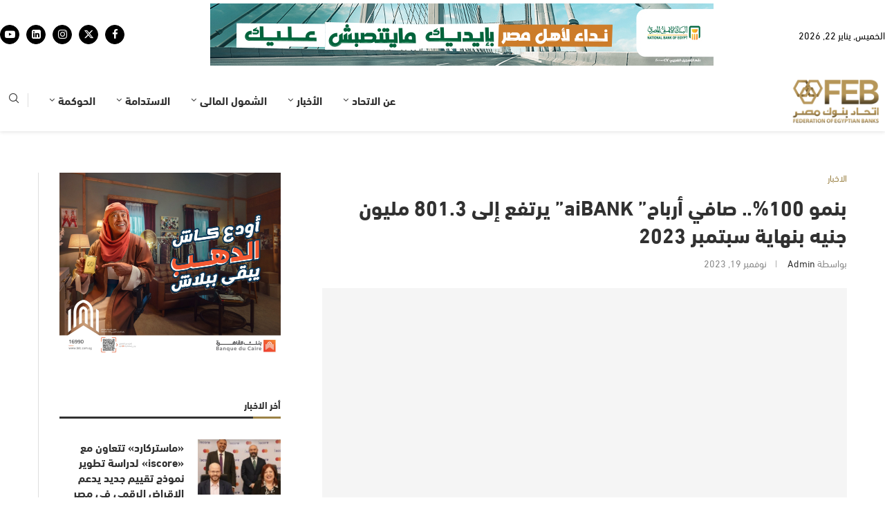

--- FILE ---
content_type: text/html; charset=UTF-8
request_url: https://febanks.com/59225/
body_size: 35431
content:
<!DOCTYPE html>
<html dir="rtl" lang="ar">
<head>
	<meta charset="UTF-8">
	<meta name="viewport" content="width=device-width, initial-scale=1.0, viewport-fit=cover" />		<link rel='preconnect' href='https://fonts.googleapis.com' />
<link rel='preconnect' href='https://fonts.gstatic.com' />
<meta http-equiv='x-dns-prefetch-control' content='on'>
<link rel='dns-prefetch' href='//fonts.googleapis.com' />
<link rel='dns-prefetch' href='//fonts.gstatic.com' />
<link rel='dns-prefetch' href='//s.gravatar.com' />
<link rel='dns-prefetch' href='//www.google-analytics.com' />
<meta name='robots' content='index, follow, max-image-preview:large, max-snippet:-1, max-video-preview:-1' />

	<!-- This site is optimized with the Yoast SEO plugin v26.7 - https://yoast.com/wordpress/plugins/seo/ -->
	<title>بنمو 100%.. صافي أرباح” aiBANK” يرتفع إلى 801.3 مليون جنيه بنهاية سبتمبر 2023 - اتحاد بنوك مصر</title>
	<link rel="canonical" href="https://febanks.com/59225/" />
	<meta property="og:locale" content="ar_AR" />
	<meta property="og:type" content="article" />
	<meta property="og:title" content="بنمو 100%.. صافي أرباح” aiBANK” يرتفع إلى 801.3 مليون جنيه بنهاية سبتمبر 2023 - اتحاد بنوك مصر" />
	<meta property="og:description" content=". كشفت المؤشرات المالية لبنك الاستثمار العربي aiBANK عن تحقيق نموا قويا &nbsp;بنهاية سبتمبر 2023 حيث سجلت صافي الأرباح &nbsp;801.3 مليون جنيه بنهاية سبتمبر 2023 بنسبة نمو 100%. وارتفع صافي&hellip;" />
	<meta property="og:url" content="https://febanks.com/59225/" />
	<meta property="og:site_name" content="اتحاد بنوك مصر" />
	<meta property="article:published_time" content="2023-11-19T10:29:18+00:00" />
	<meta name="author" content="admin" />
	<meta name="twitter:card" content="summary_large_image" />
	<meta name="twitter:label1" content="كُتب بواسطة" />
	<meta name="twitter:data1" content="admin" />
	<script type="application/ld+json" class="yoast-schema-graph">{"@context":"https://schema.org","@graph":[{"@type":"Article","@id":"https://febanks.com/59225/#article","isPartOf":{"@id":"https://febanks.com/59225/"},"author":{"name":"admin","@id":"https://febanks.com/#/schema/person/db2fac9aed123e5caf8c3ff6397683c4"},"headline":"بنمو 100%.. صافي أرباح” aiBANK” يرتفع إلى 801.3 مليون جنيه بنهاية سبتمبر 2023","datePublished":"2023-11-19T10:29:18+00:00","mainEntityOfPage":{"@id":"https://febanks.com/59225/"},"wordCount":4,"publisher":{"@id":"https://febanks.com/#organization"},"image":{"@id":"https://febanks.com/59225/#primaryimage"},"thumbnailUrl":"","articleSection":["الاخبار"],"inLanguage":"ar"},{"@type":"WebPage","@id":"https://febanks.com/59225/","url":"https://febanks.com/59225/","name":"بنمو 100%.. صافي أرباح” aiBANK” يرتفع إلى 801.3 مليون جنيه بنهاية سبتمبر 2023 - اتحاد بنوك مصر","isPartOf":{"@id":"https://febanks.com/#website"},"primaryImageOfPage":{"@id":"https://febanks.com/59225/#primaryimage"},"image":{"@id":"https://febanks.com/59225/#primaryimage"},"thumbnailUrl":"","datePublished":"2023-11-19T10:29:18+00:00","breadcrumb":{"@id":"https://febanks.com/59225/#breadcrumb"},"inLanguage":"ar","potentialAction":[{"@type":"ReadAction","target":["https://febanks.com/59225/"]}]},{"@type":"ImageObject","inLanguage":"ar","@id":"https://febanks.com/59225/#primaryimage","url":"","contentUrl":""},{"@type":"BreadcrumbList","@id":"https://febanks.com/59225/#breadcrumb","itemListElement":[{"@type":"ListItem","position":1,"name":"Home","item":"https://febanks.com/"},{"@type":"ListItem","position":2,"name":"بنمو 100%.. صافي أرباح” aiBANK” يرتفع إلى 801.3 مليون جنيه بنهاية سبتمبر 2023"}]},{"@type":"WebSite","@id":"https://febanks.com/#website","url":"https://febanks.com/","name":"اتحاد بنوك مصر","description":"","publisher":{"@id":"https://febanks.com/#organization"},"potentialAction":[{"@type":"SearchAction","target":{"@type":"EntryPoint","urlTemplate":"https://febanks.com/?s={search_term_string}"},"query-input":{"@type":"PropertyValueSpecification","valueRequired":true,"valueName":"search_term_string"}}],"inLanguage":"ar"},{"@type":"Organization","@id":"https://febanks.com/#organization","name":"اتحاد بنوك مصر","url":"https://febanks.com/","logo":{"@type":"ImageObject","inLanguage":"ar","@id":"https://febanks.com/#/schema/logo/image/","url":"https://febanks.com/wp-content/uploads/2025/10/300.png","contentUrl":"https://febanks.com/wp-content/uploads/2025/10/300.png","width":300,"height":150,"caption":"اتحاد بنوك مصر"},"image":{"@id":"https://febanks.com/#/schema/logo/image/"}},{"@type":"Person","@id":"https://febanks.com/#/schema/person/db2fac9aed123e5caf8c3ff6397683c4","name":"admin","image":{"@type":"ImageObject","inLanguage":"ar","@id":"https://febanks.com/#/schema/person/image/","url":"https://secure.gravatar.com/avatar/7f8afe7e0f999eef095740760ceebc42ce54f93fc9c9d74d261ccc70d4bb6013?s=96&d=mm&r=g","contentUrl":"https://secure.gravatar.com/avatar/7f8afe7e0f999eef095740760ceebc42ce54f93fc9c9d74d261ccc70d4bb6013?s=96&d=mm&r=g","caption":"admin"},"sameAs":["https://febanks.com"],"url":"https://febanks.com/author/mohamed-nour/"}]}</script>
	<!-- / Yoast SEO plugin. -->


<link rel='dns-prefetch' href='//www.googletagmanager.com' />
<link rel='dns-prefetch' href='//fonts.googleapis.com' />
<link rel="alternate" type="application/rss+xml" title="اتحاد بنوك مصر &laquo; الخلاصة" href="https://febanks.com/feed/" />
<link rel="alternate" type="application/rss+xml" title="اتحاد بنوك مصر &laquo; خلاصة التعليقات" href="https://febanks.com/comments/feed/" />
<link rel="alternate" type="application/rss+xml" title="اتحاد بنوك مصر &laquo; بنمو 100%.. صافي أرباح” aiBANK” يرتفع إلى 801.3 مليون جنيه  بنهاية سبتمبر 2023 خلاصة التعليقات" href="https://febanks.com/59225/feed/" />
<link rel="alternate" title="oEmbed (JSON)" type="application/json+oembed" href="https://febanks.com/wp-json/oembed/1.0/embed?url=https%3A%2F%2Ffebanks.com%2F59225%2F" />
<link rel="alternate" title="oEmbed (XML)" type="text/xml+oembed" href="https://febanks.com/wp-json/oembed/1.0/embed?url=https%3A%2F%2Ffebanks.com%2F59225%2F&#038;format=xml" />
<style id='wp-img-auto-sizes-contain-inline-css' type='text/css'>
img:is([sizes=auto i],[sizes^="auto," i]){contain-intrinsic-size:3000px 1500px}
/*# sourceURL=wp-img-auto-sizes-contain-inline-css */
</style>
<link rel='stylesheet' id='penci-folding-css' href='https://febanks.com/wp-content/themes/soledad/inc/elementor/assets/css/fold.css?ver=8.6.9' type='text/css' media='all' />
<style id='wp-emoji-styles-inline-css' type='text/css'>

	img.wp-smiley, img.emoji {
		display: inline !important;
		border: none !important;
		box-shadow: none !important;
		height: 1em !important;
		width: 1em !important;
		margin: 0 0.07em !important;
		vertical-align: -0.1em !important;
		background: none !important;
		padding: 0 !important;
	}
/*# sourceURL=wp-emoji-styles-inline-css */
</style>
<link rel='stylesheet' id='wp-block-library-rtl-css' href='https://febanks.com/wp-includes/css/dist/block-library/style-rtl.min.css?ver=6.9' type='text/css' media='all' />
<style id='wp-block-library-theme-inline-css' type='text/css'>
.wp-block-audio :where(figcaption){color:#555;font-size:13px;text-align:center}.is-dark-theme .wp-block-audio :where(figcaption){color:#ffffffa6}.wp-block-audio{margin:0 0 1em}.wp-block-code{border:1px solid #ccc;border-radius:4px;font-family:Menlo,Consolas,monaco,monospace;padding:.8em 1em}.wp-block-embed :where(figcaption){color:#555;font-size:13px;text-align:center}.is-dark-theme .wp-block-embed :where(figcaption){color:#ffffffa6}.wp-block-embed{margin:0 0 1em}.blocks-gallery-caption{color:#555;font-size:13px;text-align:center}.is-dark-theme .blocks-gallery-caption{color:#ffffffa6}:root :where(.wp-block-image figcaption){color:#555;font-size:13px;text-align:center}.is-dark-theme :root :where(.wp-block-image figcaption){color:#ffffffa6}.wp-block-image{margin:0 0 1em}.wp-block-pullquote{border-bottom:4px solid;border-top:4px solid;color:currentColor;margin-bottom:1.75em}.wp-block-pullquote :where(cite),.wp-block-pullquote :where(footer),.wp-block-pullquote__citation{color:currentColor;font-size:.8125em;font-style:normal;text-transform:uppercase}.wp-block-quote{border-left:.25em solid;margin:0 0 1.75em;padding-left:1em}.wp-block-quote cite,.wp-block-quote footer{color:currentColor;font-size:.8125em;font-style:normal;position:relative}.wp-block-quote:where(.has-text-align-right){border-left:none;border-right:.25em solid;padding-left:0;padding-right:1em}.wp-block-quote:where(.has-text-align-center){border:none;padding-left:0}.wp-block-quote.is-large,.wp-block-quote.is-style-large,.wp-block-quote:where(.is-style-plain){border:none}.wp-block-search .wp-block-search__label{font-weight:700}.wp-block-search__button{border:1px solid #ccc;padding:.375em .625em}:where(.wp-block-group.has-background){padding:1.25em 2.375em}.wp-block-separator.has-css-opacity{opacity:.4}.wp-block-separator{border:none;border-bottom:2px solid;margin-left:auto;margin-right:auto}.wp-block-separator.has-alpha-channel-opacity{opacity:1}.wp-block-separator:not(.is-style-wide):not(.is-style-dots){width:100px}.wp-block-separator.has-background:not(.is-style-dots){border-bottom:none;height:1px}.wp-block-separator.has-background:not(.is-style-wide):not(.is-style-dots){height:2px}.wp-block-table{margin:0 0 1em}.wp-block-table td,.wp-block-table th{word-break:normal}.wp-block-table :where(figcaption){color:#555;font-size:13px;text-align:center}.is-dark-theme .wp-block-table :where(figcaption){color:#ffffffa6}.wp-block-video :where(figcaption){color:#555;font-size:13px;text-align:center}.is-dark-theme .wp-block-video :where(figcaption){color:#ffffffa6}.wp-block-video{margin:0 0 1em}:root :where(.wp-block-template-part.has-background){margin-bottom:0;margin-top:0;padding:1.25em 2.375em}
/*# sourceURL=/wp-includes/css/dist/block-library/theme.min.css */
</style>
<style id='classic-theme-styles-inline-css' type='text/css'>
/*! This file is auto-generated */
.wp-block-button__link{color:#fff;background-color:#32373c;border-radius:9999px;box-shadow:none;text-decoration:none;padding:calc(.667em + 2px) calc(1.333em + 2px);font-size:1.125em}.wp-block-file__button{background:#32373c;color:#fff;text-decoration:none}
/*# sourceURL=/wp-includes/css/classic-themes.min.css */
</style>
<style id='block-soledad-style-inline-css' type='text/css'>
.pchead-e-block{--pcborder-cl:#dedede;--pcaccent-cl:#6eb48c}.heading1-style-1>h1,.heading1-style-2>h1,.heading2-style-1>h2,.heading2-style-2>h2,.heading3-style-1>h3,.heading3-style-2>h3,.heading4-style-1>h4,.heading4-style-2>h4,.heading5-style-1>h5,.heading5-style-2>h5{padding-bottom:8px;border-bottom:1px solid var(--pcborder-cl);overflow:hidden}.heading1-style-2>h1,.heading2-style-2>h2,.heading3-style-2>h3,.heading4-style-2>h4,.heading5-style-2>h5{border-bottom-width:0;position:relative}.heading1-style-2>h1:before,.heading2-style-2>h2:before,.heading3-style-2>h3:before,.heading4-style-2>h4:before,.heading5-style-2>h5:before{content:'';width:50px;height:2px;bottom:0;left:0;z-index:2;background:var(--pcaccent-cl);position:absolute}.heading1-style-2>h1:after,.heading2-style-2>h2:after,.heading3-style-2>h3:after,.heading4-style-2>h4:after,.heading5-style-2>h5:after{content:'';width:100%;height:2px;bottom:0;left:20px;z-index:1;background:var(--pcborder-cl);position:absolute}.heading1-style-3>h1,.heading1-style-4>h1,.heading2-style-3>h2,.heading2-style-4>h2,.heading3-style-3>h3,.heading3-style-4>h3,.heading4-style-3>h4,.heading4-style-4>h4,.heading5-style-3>h5,.heading5-style-4>h5{position:relative;padding-left:20px}.heading1-style-3>h1:before,.heading1-style-4>h1:before,.heading2-style-3>h2:before,.heading2-style-4>h2:before,.heading3-style-3>h3:before,.heading3-style-4>h3:before,.heading4-style-3>h4:before,.heading4-style-4>h4:before,.heading5-style-3>h5:before,.heading5-style-4>h5:before{width:10px;height:100%;content:'';position:absolute;top:0;left:0;bottom:0;background:var(--pcaccent-cl)}.heading1-style-4>h1,.heading2-style-4>h2,.heading3-style-4>h3,.heading4-style-4>h4,.heading5-style-4>h5{padding:10px 20px;background:#f1f1f1}.heading1-style-5>h1,.heading2-style-5>h2,.heading3-style-5>h3,.heading4-style-5>h4,.heading5-style-5>h5{position:relative;z-index:1}.heading1-style-5>h1:before,.heading2-style-5>h2:before,.heading3-style-5>h3:before,.heading4-style-5>h4:before,.heading5-style-5>h5:before{content:"";position:absolute;left:0;bottom:0;width:200px;height:50%;transform:skew(-25deg) translateX(0);background:var(--pcaccent-cl);z-index:-1;opacity:.4}.heading1-style-6>h1,.heading2-style-6>h2,.heading3-style-6>h3,.heading4-style-6>h4,.heading5-style-6>h5{text-decoration:underline;text-underline-offset:2px;text-decoration-thickness:4px;text-decoration-color:var(--pcaccent-cl)}
/*# sourceURL=https://febanks.com/wp-content/themes/soledad/inc/block/heading-styles/build/style.min.css */
</style>
<style id='global-styles-inline-css' type='text/css'>
:root{--wp--preset--aspect-ratio--square: 1;--wp--preset--aspect-ratio--4-3: 4/3;--wp--preset--aspect-ratio--3-4: 3/4;--wp--preset--aspect-ratio--3-2: 3/2;--wp--preset--aspect-ratio--2-3: 2/3;--wp--preset--aspect-ratio--16-9: 16/9;--wp--preset--aspect-ratio--9-16: 9/16;--wp--preset--color--black: #000000;--wp--preset--color--cyan-bluish-gray: #abb8c3;--wp--preset--color--white: #ffffff;--wp--preset--color--pale-pink: #f78da7;--wp--preset--color--vivid-red: #cf2e2e;--wp--preset--color--luminous-vivid-orange: #ff6900;--wp--preset--color--luminous-vivid-amber: #fcb900;--wp--preset--color--light-green-cyan: #7bdcb5;--wp--preset--color--vivid-green-cyan: #00d084;--wp--preset--color--pale-cyan-blue: #8ed1fc;--wp--preset--color--vivid-cyan-blue: #0693e3;--wp--preset--color--vivid-purple: #9b51e0;--wp--preset--gradient--vivid-cyan-blue-to-vivid-purple: linear-gradient(135deg,rgb(6,147,227) 0%,rgb(155,81,224) 100%);--wp--preset--gradient--light-green-cyan-to-vivid-green-cyan: linear-gradient(135deg,rgb(122,220,180) 0%,rgb(0,208,130) 100%);--wp--preset--gradient--luminous-vivid-amber-to-luminous-vivid-orange: linear-gradient(135deg,rgb(252,185,0) 0%,rgb(255,105,0) 100%);--wp--preset--gradient--luminous-vivid-orange-to-vivid-red: linear-gradient(135deg,rgb(255,105,0) 0%,rgb(207,46,46) 100%);--wp--preset--gradient--very-light-gray-to-cyan-bluish-gray: linear-gradient(135deg,rgb(238,238,238) 0%,rgb(169,184,195) 100%);--wp--preset--gradient--cool-to-warm-spectrum: linear-gradient(135deg,rgb(74,234,220) 0%,rgb(151,120,209) 20%,rgb(207,42,186) 40%,rgb(238,44,130) 60%,rgb(251,105,98) 80%,rgb(254,248,76) 100%);--wp--preset--gradient--blush-light-purple: linear-gradient(135deg,rgb(255,206,236) 0%,rgb(152,150,240) 100%);--wp--preset--gradient--blush-bordeaux: linear-gradient(135deg,rgb(254,205,165) 0%,rgb(254,45,45) 50%,rgb(107,0,62) 100%);--wp--preset--gradient--luminous-dusk: linear-gradient(135deg,rgb(255,203,112) 0%,rgb(199,81,192) 50%,rgb(65,88,208) 100%);--wp--preset--gradient--pale-ocean: linear-gradient(135deg,rgb(255,245,203) 0%,rgb(182,227,212) 50%,rgb(51,167,181) 100%);--wp--preset--gradient--electric-grass: linear-gradient(135deg,rgb(202,248,128) 0%,rgb(113,206,126) 100%);--wp--preset--gradient--midnight: linear-gradient(135deg,rgb(2,3,129) 0%,rgb(40,116,252) 100%);--wp--preset--font-size--small: 12px;--wp--preset--font-size--medium: 20px;--wp--preset--font-size--large: 32px;--wp--preset--font-size--x-large: 42px;--wp--preset--font-size--normal: 14px;--wp--preset--font-size--huge: 42px;--wp--preset--spacing--20: 0.44rem;--wp--preset--spacing--30: 0.67rem;--wp--preset--spacing--40: 1rem;--wp--preset--spacing--50: 1.5rem;--wp--preset--spacing--60: 2.25rem;--wp--preset--spacing--70: 3.38rem;--wp--preset--spacing--80: 5.06rem;--wp--preset--shadow--natural: 6px 6px 9px rgba(0, 0, 0, 0.2);--wp--preset--shadow--deep: 12px 12px 50px rgba(0, 0, 0, 0.4);--wp--preset--shadow--sharp: 6px 6px 0px rgba(0, 0, 0, 0.2);--wp--preset--shadow--outlined: 6px 6px 0px -3px rgb(255, 255, 255), 6px 6px rgb(0, 0, 0);--wp--preset--shadow--crisp: 6px 6px 0px rgb(0, 0, 0);}:where(.is-layout-flex){gap: 0.5em;}:where(.is-layout-grid){gap: 0.5em;}body .is-layout-flex{display: flex;}.is-layout-flex{flex-wrap: wrap;align-items: center;}.is-layout-flex > :is(*, div){margin: 0;}body .is-layout-grid{display: grid;}.is-layout-grid > :is(*, div){margin: 0;}:where(.wp-block-columns.is-layout-flex){gap: 2em;}:where(.wp-block-columns.is-layout-grid){gap: 2em;}:where(.wp-block-post-template.is-layout-flex){gap: 1.25em;}:where(.wp-block-post-template.is-layout-grid){gap: 1.25em;}.has-black-color{color: var(--wp--preset--color--black) !important;}.has-cyan-bluish-gray-color{color: var(--wp--preset--color--cyan-bluish-gray) !important;}.has-white-color{color: var(--wp--preset--color--white) !important;}.has-pale-pink-color{color: var(--wp--preset--color--pale-pink) !important;}.has-vivid-red-color{color: var(--wp--preset--color--vivid-red) !important;}.has-luminous-vivid-orange-color{color: var(--wp--preset--color--luminous-vivid-orange) !important;}.has-luminous-vivid-amber-color{color: var(--wp--preset--color--luminous-vivid-amber) !important;}.has-light-green-cyan-color{color: var(--wp--preset--color--light-green-cyan) !important;}.has-vivid-green-cyan-color{color: var(--wp--preset--color--vivid-green-cyan) !important;}.has-pale-cyan-blue-color{color: var(--wp--preset--color--pale-cyan-blue) !important;}.has-vivid-cyan-blue-color{color: var(--wp--preset--color--vivid-cyan-blue) !important;}.has-vivid-purple-color{color: var(--wp--preset--color--vivid-purple) !important;}.has-black-background-color{background-color: var(--wp--preset--color--black) !important;}.has-cyan-bluish-gray-background-color{background-color: var(--wp--preset--color--cyan-bluish-gray) !important;}.has-white-background-color{background-color: var(--wp--preset--color--white) !important;}.has-pale-pink-background-color{background-color: var(--wp--preset--color--pale-pink) !important;}.has-vivid-red-background-color{background-color: var(--wp--preset--color--vivid-red) !important;}.has-luminous-vivid-orange-background-color{background-color: var(--wp--preset--color--luminous-vivid-orange) !important;}.has-luminous-vivid-amber-background-color{background-color: var(--wp--preset--color--luminous-vivid-amber) !important;}.has-light-green-cyan-background-color{background-color: var(--wp--preset--color--light-green-cyan) !important;}.has-vivid-green-cyan-background-color{background-color: var(--wp--preset--color--vivid-green-cyan) !important;}.has-pale-cyan-blue-background-color{background-color: var(--wp--preset--color--pale-cyan-blue) !important;}.has-vivid-cyan-blue-background-color{background-color: var(--wp--preset--color--vivid-cyan-blue) !important;}.has-vivid-purple-background-color{background-color: var(--wp--preset--color--vivid-purple) !important;}.has-black-border-color{border-color: var(--wp--preset--color--black) !important;}.has-cyan-bluish-gray-border-color{border-color: var(--wp--preset--color--cyan-bluish-gray) !important;}.has-white-border-color{border-color: var(--wp--preset--color--white) !important;}.has-pale-pink-border-color{border-color: var(--wp--preset--color--pale-pink) !important;}.has-vivid-red-border-color{border-color: var(--wp--preset--color--vivid-red) !important;}.has-luminous-vivid-orange-border-color{border-color: var(--wp--preset--color--luminous-vivid-orange) !important;}.has-luminous-vivid-amber-border-color{border-color: var(--wp--preset--color--luminous-vivid-amber) !important;}.has-light-green-cyan-border-color{border-color: var(--wp--preset--color--light-green-cyan) !important;}.has-vivid-green-cyan-border-color{border-color: var(--wp--preset--color--vivid-green-cyan) !important;}.has-pale-cyan-blue-border-color{border-color: var(--wp--preset--color--pale-cyan-blue) !important;}.has-vivid-cyan-blue-border-color{border-color: var(--wp--preset--color--vivid-cyan-blue) !important;}.has-vivid-purple-border-color{border-color: var(--wp--preset--color--vivid-purple) !important;}.has-vivid-cyan-blue-to-vivid-purple-gradient-background{background: var(--wp--preset--gradient--vivid-cyan-blue-to-vivid-purple) !important;}.has-light-green-cyan-to-vivid-green-cyan-gradient-background{background: var(--wp--preset--gradient--light-green-cyan-to-vivid-green-cyan) !important;}.has-luminous-vivid-amber-to-luminous-vivid-orange-gradient-background{background: var(--wp--preset--gradient--luminous-vivid-amber-to-luminous-vivid-orange) !important;}.has-luminous-vivid-orange-to-vivid-red-gradient-background{background: var(--wp--preset--gradient--luminous-vivid-orange-to-vivid-red) !important;}.has-very-light-gray-to-cyan-bluish-gray-gradient-background{background: var(--wp--preset--gradient--very-light-gray-to-cyan-bluish-gray) !important;}.has-cool-to-warm-spectrum-gradient-background{background: var(--wp--preset--gradient--cool-to-warm-spectrum) !important;}.has-blush-light-purple-gradient-background{background: var(--wp--preset--gradient--blush-light-purple) !important;}.has-blush-bordeaux-gradient-background{background: var(--wp--preset--gradient--blush-bordeaux) !important;}.has-luminous-dusk-gradient-background{background: var(--wp--preset--gradient--luminous-dusk) !important;}.has-pale-ocean-gradient-background{background: var(--wp--preset--gradient--pale-ocean) !important;}.has-electric-grass-gradient-background{background: var(--wp--preset--gradient--electric-grass) !important;}.has-midnight-gradient-background{background: var(--wp--preset--gradient--midnight) !important;}.has-small-font-size{font-size: var(--wp--preset--font-size--small) !important;}.has-medium-font-size{font-size: var(--wp--preset--font-size--medium) !important;}.has-large-font-size{font-size: var(--wp--preset--font-size--large) !important;}.has-x-large-font-size{font-size: var(--wp--preset--font-size--x-large) !important;}
:where(.wp-block-post-template.is-layout-flex){gap: 1.25em;}:where(.wp-block-post-template.is-layout-grid){gap: 1.25em;}
:where(.wp-block-term-template.is-layout-flex){gap: 1.25em;}:where(.wp-block-term-template.is-layout-grid){gap: 1.25em;}
:where(.wp-block-columns.is-layout-flex){gap: 2em;}:where(.wp-block-columns.is-layout-grid){gap: 2em;}
:root :where(.wp-block-pullquote){font-size: 1.5em;line-height: 1.6;}
/*# sourceURL=global-styles-inline-css */
</style>
<link rel='stylesheet' id='penci-fonts-css' href='https://fonts.googleapis.com/css?family=Source+Code+Pro%3A300%2C300italic%2C400%2C400italic%2C500%2C500italic%2C600%2C600italic%2C700%2C700italic%2C800%2C800italic%26subset%3Dlatin%2Ccyrillic%2Ccyrillic-ext%2Cgreek%2Cgreek-ext%2Clatin-ext&#038;display=swap&#038;ver=8.6.9' type='text/css' media='' />
<link rel='stylesheet' id='penci-main-style-css' href='https://febanks.com/wp-content/themes/soledad/main.css?ver=8.6.9' type='text/css' media='all' />
<link rel='stylesheet' id='penci-swiper-bundle-css' href='https://febanks.com/wp-content/themes/soledad/css/swiper-bundle.min.css?ver=8.6.9' type='text/css' media='all' />
<link rel='stylesheet' id='penci-font-awesomeold-css' href='https://febanks.com/wp-content/themes/soledad/css/font-awesome.4.7.0.swap.min.css?ver=4.7.0' type='text/css' media='all' />
<link rel='stylesheet' id='penci_icon-css' href='https://febanks.com/wp-content/themes/soledad/css/penci-icon.css?ver=8.6.9' type='text/css' media='all' />
<link rel='stylesheet' id='penci_style-css' href='https://febanks.com/wp-content/themes/soledad/style.css?ver=8.6.9' type='text/css' media='all' />
<link rel='stylesheet' id='penci_social_counter-css' href='https://febanks.com/wp-content/themes/soledad/css/social-counter.css?ver=8.6.9' type='text/css' media='all' />
<link rel='stylesheet' id='elementor-icons-css' href='https://febanks.com/wp-content/plugins/elementor/assets/lib/eicons/css/elementor-icons.min.css?ver=5.45.0' type='text/css' media='all' />
<link rel='stylesheet' id='elementor-frontend-css' href='https://febanks.com/wp-content/plugins/elementor/assets/css/frontend.min.css?ver=3.34.0' type='text/css' media='all' />
<link rel='stylesheet' id='elementor-post-1339054-css' href='https://febanks.com/wp-content/uploads/elementor/css/post-1339054.css?ver=1768287556' type='text/css' media='all' />
<link rel='stylesheet' id='widget-heading-css' href='https://febanks.com/wp-content/plugins/elementor/assets/css/widget-heading-rtl.min.css?ver=3.34.0' type='text/css' media='all' />
<link rel='stylesheet' id='widget-icon-list-css' href='https://febanks.com/wp-content/plugins/elementor/assets/css/widget-icon-list-rtl.min.css?ver=3.34.0' type='text/css' media='all' />
<link rel='stylesheet' id='widget-social-icons-css' href='https://febanks.com/wp-content/plugins/elementor/assets/css/widget-social-icons-rtl.min.css?ver=3.34.0' type='text/css' media='all' />
<link rel='stylesheet' id='e-apple-webkit-css' href='https://febanks.com/wp-content/plugins/elementor/assets/css/conditionals/apple-webkit.min.css?ver=3.34.0' type='text/css' media='all' />
<link rel='stylesheet' id='widget-image-css' href='https://febanks.com/wp-content/plugins/elementor/assets/css/widget-image-rtl.min.css?ver=3.34.0' type='text/css' media='all' />
<link rel='stylesheet' id='elementor-post-1339798-css' href='https://febanks.com/wp-content/uploads/elementor/css/post-1339798.css?ver=1768742035' type='text/css' media='all' />
<link rel='stylesheet' id='taxopress-frontend-css-css' href='https://febanks.com/wp-content/plugins/simple-tags/assets/frontend/css/frontend.css?ver=3.42.0' type='text/css' media='all' />
<link rel='stylesheet' id='tablepress-default-css' href='https://febanks.com/wp-content/plugins/tablepress/css/build/default-rtl.css?ver=3.2.6' type='text/css' media='all' />
<link rel='stylesheet' id='elementor-gf-roboto-css' href='https://fonts.googleapis.com/css?family=Roboto:100,100italic,200,200italic,300,300italic,400,400italic,500,500italic,600,600italic,700,700italic,800,800italic,900,900italic&#038;display=swap' type='text/css' media='all' />
<link rel='stylesheet' id='elementor-gf-robotoslab-css' href='https://fonts.googleapis.com/css?family=Roboto+Slab:100,100italic,200,200italic,300,300italic,400,400italic,500,500italic,600,600italic,700,700italic,800,800italic,900,900italic&#038;display=swap' type='text/css' media='all' />
<link rel='stylesheet' id='elementor-icons-shared-0-css' href='https://febanks.com/wp-content/plugins/elementor/assets/lib/font-awesome/css/fontawesome.min.css?ver=5.15.3' type='text/css' media='all' />
<link rel='stylesheet' id='elementor-icons-fa-solid-css' href='https://febanks.com/wp-content/plugins/elementor/assets/lib/font-awesome/css/solid.min.css?ver=5.15.3' type='text/css' media='all' />
<link rel='stylesheet' id='elementor-icons-fa-brands-css' href='https://febanks.com/wp-content/plugins/elementor/assets/lib/font-awesome/css/brands.min.css?ver=5.15.3' type='text/css' media='all' />
<script type="text/javascript" src="https://febanks.com/wp-includes/js/jquery/jquery.min.js?ver=3.7.1" id="jquery-core-js"></script>
<script type="text/javascript" src="https://febanks.com/wp-includes/js/jquery/jquery-migrate.min.js?ver=3.4.1" id="jquery-migrate-js"></script>
<script type="text/javascript" src="https://febanks.com/wp-content/plugins/simple-tags/assets/frontend/js/frontend.js?ver=3.42.0" id="taxopress-frontend-js-js"></script>

<!-- Google tag (gtag.js) snippet added by Site Kit -->
<!-- Google Analytics snippet added by Site Kit -->
<script type="text/javascript" src="https://www.googletagmanager.com/gtag/js?id=GT-WP5S9LQ" id="google_gtagjs-js" async></script>
<script type="text/javascript" id="google_gtagjs-js-after">
/* <![CDATA[ */
window.dataLayer = window.dataLayer || [];function gtag(){dataLayer.push(arguments);}
gtag("set","linker",{"domains":["febanks.com"]});
gtag("js", new Date());
gtag("set", "developer_id.dZTNiMT", true);
gtag("config", "GT-WP5S9LQ");
 window._googlesitekit = window._googlesitekit || {}; window._googlesitekit.throttledEvents = []; window._googlesitekit.gtagEvent = (name, data) => { var key = JSON.stringify( { name, data } ); if ( !! window._googlesitekit.throttledEvents[ key ] ) { return; } window._googlesitekit.throttledEvents[ key ] = true; setTimeout( () => { delete window._googlesitekit.throttledEvents[ key ]; }, 5 ); gtag( "event", name, { ...data, event_source: "site-kit" } ); }; 
//# sourceURL=google_gtagjs-js-after
/* ]]> */
</script>
<link rel="https://api.w.org/" href="https://febanks.com/wp-json/" /><link rel="alternate" title="JSON" type="application/json" href="https://febanks.com/wp-json/wp/v2/posts/59225" /><link rel="EditURI" type="application/rsd+xml" title="RSD" href="https://febanks.com/xmlrpc.php?rsd" />
<link rel="stylesheet" href="https://febanks.com/wp-content/themes/soledad/rtl.css" type="text/css" media="screen" /><meta name="generator" content="WordPress 6.9" />
<meta name="generator" content="Soledad 8.6.9" />
<link rel='shortlink' href='https://febanks.com/?p=59225' />
<meta name="generator" content="Site Kit by Google 1.168.0" /><script>var portfolioDataJs = portfolioDataJs || [];</script><div id="ad-spot-mobile" class="penci-ad-mobile"></div>

<script>
document.addEventListener("DOMContentLoaded", function() {
  // Run only on mobile screens
  if (window.innerWidth > 768) return;

  setTimeout(() => {
    const ads = [
      '<a href="https://www.nbe.com.eg/NBE/E/#/AR/Home"><img src="https://febanks.com/wp-content/uploads/2026/01/اعلان-بنك-القاهرة-11-1-2026.jpg" alt="إعلان 1"></a>',
      '<a href="https://www.banquemisr.com/"><img src="https://febanks.com/wp-content/uploads/2025/12/إعلان-بنك-مصر2025.png" alt="إعلان 2"></a>',
      '<a href="https://www.hdb-egy.com/"><img src="https://febanks.com/wp-content/uploads/2025/11/728x9033.jpg" alt="إعلان 3"></a>',
      '<a href="https://cib.eg/422336"><img src="https://febanks.com/wp-content/uploads/2026/01/Gold-court-728x90-1.jpg" alt="إعلان 4"></a>',
      '<a href="https://www.qnb.com.eg/sites/qnb/qnbegypt/page/en/en-home.html"><img src="https://febanks.com/wp-content/uploads/2025/11/qnb.jpg" alt="إعلان 5"></a>'
    ];

    const spot = document.getElementById("ad-spot-mobile");
    if (!spot) return;

    let index = 0;

    function rotateAds() {
      spot.innerHTML = ads[index];
      index = (index + 1) % ads.length;
    }

    rotateAds(); // show first ad immediately
    setInterval(rotateAds, 5000); // rotate every 5 seconds
  }, 1000); // wait 1 s for mobile header/menu DOM to load
});
</script>
<style id="penci-custom-style" type="text/css">body{ --pcbg-cl: #fff; --pctext-cl: #313131; --pcborder-cl: #dedede; --pcheading-cl: #313131; --pcmeta-cl: #888888; --pcaccent-cl: #6eb48c; --pcbody-font: 'PT Serif', serif; --pchead-font: 'Raleway', sans-serif; --pchead-wei: bold; --pcava_bdr:10px;--pcajs_fvw:470px;--pcajs_fvmw:220px; } .single.penci-body-single-style-5 #header, .single.penci-body-single-style-6 #header, .single.penci-body-single-style-10 #header, .single.penci-body-single-style-5 .pc-wrapbuilder-header, .single.penci-body-single-style-6 .pc-wrapbuilder-header, .single.penci-body-single-style-10 .pc-wrapbuilder-header { --pchd-mg: 40px; } .fluid-width-video-wrapper > div { position: absolute; left: 0; right: 0; top: 0; width: 100%; height: 100%; } .yt-video-place { position: relative; text-align: center; } .yt-video-place.embed-responsive .start-video { display: block; top: 0; left: 0; bottom: 0; right: 0; position: absolute; transform: none; } .yt-video-place.embed-responsive .start-video img { margin: 0; padding: 0; top: 50%; display: inline-block; position: absolute; left: 50%; transform: translate(-50%, -50%); width: 68px; height: auto; } .mfp-bg { top: 0; left: 0; width: 100%; height: 100%; z-index: 9999999; overflow: hidden; position: fixed; background: #0b0b0b; opacity: .8; filter: alpha(opacity=80) } .mfp-wrap { top: 0; left: 0; width: 100%; height: 100%; z-index: 9999999; position: fixed; outline: none !important; -webkit-backface-visibility: hidden } @font-face{font-family:"DINNextLTArabic";font-weight:200;font-display:swap;src:url(https://febanks.com/wp-content/uploads/2025/10/DINNextLTArabic-UltraLight-2.woff) format("woff");}@font-face{font-family:"DINNextLTArabic";font-weight:400;font-display:swap;src:url(https://febanks.com/wp-content/uploads/2025/10/DINNextLTArabic-Regular-2.woff) format("woff");}@font-face{font-family:"DINNextLTArabic";font-weight:500;font-display:swap;src:url(https://febanks.com/wp-content/uploads/2025/10/DINNextLTArabic-Medium-2.woff) format("woff");}@font-face{font-family:"DINNextLTArabic";font-weight:700;font-display:swap;src:url(https://febanks.com/wp-content/uploads/2025/10/DINNextLTArabic-Bold-2.woff) format("woff");} body { --pchead-font: 'DINNextLTArabic'; } body { --pcbody-font: 'DINNextLTArabic'; } p{ line-height: 1.8; } .header-slogan .header-slogan-text{ font-family: 'Source Code Pro'; } #navigation .menu > li > a, #navigation ul.menu ul.sub-menu li > a, .navigation ul.menu ul.sub-menu li > a, .penci-menu-hbg .menu li a, #sidebar-nav .menu li a { font-family: 'DINNextLTArabic'; font-weight: normal; } .penci-hide-tagupdated{ display: none !important; } body, .widget ul li a{ font-size: 15px; } .widget ul li, .widget ol li, .post-entry, p, .post-entry p { font-size: 15px; line-height: 1.8; } body { --pchead-wei: 700; } .featured-area.featured-style-42 .item-inner-content, .featured-style-41 .swiper-slide, .slider-40-wrapper .nav-thumb-creative .thumb-container:after,.penci-slider44-t-item:before,.penci-slider44-main-wrapper .item, .featured-area .penci-image-holder, .featured-area .penci-slider4-overlay, .featured-area .penci-slide-overlay .overlay-link, .featured-style-29 .featured-slider-overlay, .penci-slider38-overlay{ border-radius: ; -webkit-border-radius: ; } .penci-featured-content-right:before{ border-top-right-radius: ; border-bottom-right-radius: ; } .penci-flat-overlay .penci-slide-overlay .penci-mag-featured-content:before{ border-bottom-left-radius: ; border-bottom-right-radius: ; } .container-single .post-image{ border-radius: ; -webkit-border-radius: ; } .penci-mega-post-inner, .penci-mega-thumbnail .penci-image-holder{ border-radius: ; -webkit-border-radius: ; } #navigation .menu > li > a, #navigation ul.menu ul.sub-menu li > a, .navigation ul.menu ul.sub-menu li > a, .penci-menu-hbg .menu li a, #sidebar-nav .menu li a, #navigation .penci-megamenu .penci-mega-child-categories a, .navigation .penci-megamenu .penci-mega-child-categories a{ font-weight: bold; } .editor-styles-wrapper, body{ --pcaccent-cl: #9b8246; } .penci-menuhbg-toggle:hover .lines-button:after, .penci-menuhbg-toggle:hover .penci-lines:before, .penci-menuhbg-toggle:hover .penci-lines:after,.tags-share-box.tags-share-box-s2 .post-share-plike,.penci-video_playlist .penci-playlist-title,.pencisc-column-2.penci-video_playlist .penci-video-nav .playlist-panel-item, .pencisc-column-1.penci-video_playlist .penci-video-nav .playlist-panel-item,.penci-video_playlist .penci-custom-scroll::-webkit-scrollbar-thumb, .pencisc-button, .post-entry .pencisc-button, .penci-dropcap-box, .penci-dropcap-circle, .penci-login-register input[type="submit"]:hover, .penci-ld .penci-ldin:before, .penci-ldspinner > div{ background: #9b8246; } a, .post-entry .penci-portfolio-filter ul li a:hover, .penci-portfolio-filter ul li a:hover, .penci-portfolio-filter ul li.active a, .post-entry .penci-portfolio-filter ul li.active a, .penci-countdown .countdown-amount, .archive-box h1, .post-entry a, .container.penci-breadcrumb span a:hover,.container.penci-breadcrumb a:hover, .post-entry blockquote:before, .post-entry blockquote cite, .post-entry blockquote .author, .wpb_text_column blockquote:before, .wpb_text_column blockquote cite, .wpb_text_column blockquote .author, .penci-pagination a:hover, ul.penci-topbar-menu > li a:hover, div.penci-topbar-menu > ul > li a:hover, .penci-recipe-heading a.penci-recipe-print,.penci-review-metas .penci-review-btnbuy, .main-nav-social a:hover, .widget-social .remove-circle a:hover i, .penci-recipe-index .cat > a.penci-cat-name, #bbpress-forums li.bbp-body ul.forum li.bbp-forum-info a:hover, #bbpress-forums li.bbp-body ul.topic li.bbp-topic-title a:hover, #bbpress-forums li.bbp-body ul.forum li.bbp-forum-info .bbp-forum-content a, #bbpress-forums li.bbp-body ul.topic p.bbp-topic-meta a, #bbpress-forums .bbp-breadcrumb a:hover, #bbpress-forums .bbp-forum-freshness a:hover, #bbpress-forums .bbp-topic-freshness a:hover, #buddypress ul.item-list li div.item-title a, #buddypress ul.item-list li h4 a, #buddypress .activity-header a:first-child, #buddypress .comment-meta a:first-child, #buddypress .acomment-meta a:first-child, div.bbp-template-notice a:hover, .penci-menu-hbg .menu li a .indicator:hover, .penci-menu-hbg .menu li a:hover, #sidebar-nav .menu li a:hover, .penci-rlt-popup .rltpopup-meta .rltpopup-title:hover, .penci-video_playlist .penci-video-playlist-item .penci-video-title:hover, .penci_list_shortcode li:before, .penci-dropcap-box-outline, .penci-dropcap-circle-outline, .penci-dropcap-regular, .penci-dropcap-bold{ color: #9b8246; } .penci-home-popular-post ul.slick-dots li button:hover, .penci-home-popular-post ul.slick-dots li.slick-active button, .post-entry blockquote .author span:after, .error-image:after, .error-404 .go-back-home a:after, .penci-header-signup-form, .woocommerce span.onsale, .woocommerce #respond input#submit:hover, .woocommerce a.button:hover, .woocommerce button.button:hover, .woocommerce input.button:hover, .woocommerce nav.woocommerce-pagination ul li span.current, .woocommerce div.product .entry-summary div[itemprop="description"]:before, .woocommerce div.product .entry-summary div[itemprop="description"] blockquote .author span:after, .woocommerce div.product .woocommerce-tabs #tab-description blockquote .author span:after, .woocommerce #respond input#submit.alt:hover, .woocommerce a.button.alt:hover, .woocommerce button.button.alt:hover, .woocommerce input.button.alt:hover, .pcheader-icon.shoping-cart-icon > a > span, #penci-demobar .buy-button, #penci-demobar .buy-button:hover, .penci-recipe-heading a.penci-recipe-print:hover,.penci-review-metas .penci-review-btnbuy:hover, .penci-review-process span, .penci-review-score-total, #navigation.menu-style-2 ul.menu ul.sub-menu:before, #navigation.menu-style-2 .menu ul ul.sub-menu:before, .penci-go-to-top-floating, .post-entry.blockquote-style-2 blockquote:before, #bbpress-forums #bbp-search-form .button, #bbpress-forums #bbp-search-form .button:hover, .wrapper-boxed .bbp-pagination-links span.current, #bbpress-forums #bbp_reply_submit:hover, #bbpress-forums #bbp_topic_submit:hover,#main .bbp-login-form .bbp-submit-wrapper button[type="submit"]:hover, #buddypress .dir-search input[type=submit], #buddypress .groups-members-search input[type=submit], #buddypress button:hover, #buddypress a.button:hover, #buddypress a.button:focus, #buddypress input[type=button]:hover, #buddypress input[type=reset]:hover, #buddypress ul.button-nav li a:hover, #buddypress ul.button-nav li.current a, #buddypress div.generic-button a:hover, #buddypress .comment-reply-link:hover, #buddypress input[type=submit]:hover, #buddypress div.pagination .pagination-links .current, #buddypress div.item-list-tabs ul li.selected a, #buddypress div.item-list-tabs ul li.current a, #buddypress div.item-list-tabs ul li a:hover, #buddypress table.notifications thead tr, #buddypress table.notifications-settings thead tr, #buddypress table.profile-settings thead tr, #buddypress table.profile-fields thead tr, #buddypress table.wp-profile-fields thead tr, #buddypress table.messages-notices thead tr, #buddypress table.forum thead tr, #buddypress input[type=submit] { background-color: #9b8246; } .penci-pagination ul.page-numbers li span.current, #comments_pagination span { color: #fff; background: #9b8246; border-color: #9b8246; } .footer-instagram h4.footer-instagram-title > span:before, .woocommerce nav.woocommerce-pagination ul li span.current, .penci-pagination.penci-ajax-more a.penci-ajax-more-button:hover, .penci-recipe-heading a.penci-recipe-print:hover,.penci-review-metas .penci-review-btnbuy:hover, .home-featured-cat-content.style-14 .magcat-padding:before, .wrapper-boxed .bbp-pagination-links span.current, #buddypress .dir-search input[type=submit], #buddypress .groups-members-search input[type=submit], #buddypress button:hover, #buddypress a.button:hover, #buddypress a.button:focus, #buddypress input[type=button]:hover, #buddypress input[type=reset]:hover, #buddypress ul.button-nav li a:hover, #buddypress ul.button-nav li.current a, #buddypress div.generic-button a:hover, #buddypress .comment-reply-link:hover, #buddypress input[type=submit]:hover, #buddypress div.pagination .pagination-links .current, #buddypress input[type=submit], form.pc-searchform.penci-hbg-search-form input.search-input:hover, form.pc-searchform.penci-hbg-search-form input.search-input:focus, .penci-dropcap-box-outline, .penci-dropcap-circle-outline { border-color: #9b8246; } .woocommerce .woocommerce-error, .woocommerce .woocommerce-info, .woocommerce .woocommerce-message { border-top-color: #9b8246; } .penci-slider ol.penci-control-nav li a.penci-active, .penci-slider ol.penci-control-nav li a:hover, .penci-related-carousel .penci-owl-dot.active span, .penci-owl-carousel-slider .penci-owl-dot.active span{ border-color: #9b8246; background-color: #9b8246; } .woocommerce .woocommerce-message:before, .woocommerce form.checkout table.shop_table .order-total .amount, .woocommerce ul.products li.product .price ins, .woocommerce ul.products li.product .price, .woocommerce div.product p.price ins, .woocommerce div.product span.price ins, .woocommerce div.product p.price, .woocommerce div.product .entry-summary div[itemprop="description"] blockquote:before, .woocommerce div.product .woocommerce-tabs #tab-description blockquote:before, .woocommerce div.product .entry-summary div[itemprop="description"] blockquote cite, .woocommerce div.product .entry-summary div[itemprop="description"] blockquote .author, .woocommerce div.product .woocommerce-tabs #tab-description blockquote cite, .woocommerce div.product .woocommerce-tabs #tab-description blockquote .author, .woocommerce div.product .product_meta > span a:hover, .woocommerce div.product .woocommerce-tabs ul.tabs li.active, .woocommerce ul.cart_list li .amount, .woocommerce ul.product_list_widget li .amount, .woocommerce table.shop_table td.product-name a:hover, .woocommerce table.shop_table td.product-price span, .woocommerce table.shop_table td.product-subtotal span, .woocommerce-cart .cart-collaterals .cart_totals table td .amount, .woocommerce .woocommerce-info:before, .woocommerce div.product span.price, .penci-container-inside.penci-breadcrumb span a:hover,.penci-container-inside.penci-breadcrumb a:hover { color: #9b8246; } .standard-content .penci-more-link.penci-more-link-button a.more-link, .penci-readmore-btn.penci-btn-make-button a, .penci-featured-cat-seemore.penci-btn-make-button a{ background-color: #9b8246; color: #fff; } .penci-vernav-toggle:before{ border-top-color: #9b8246; color: #fff; } #penci-login-popup:before{ opacity: ; } .navigation .menu > li > a:hover, .navigation .menu li.current-menu-item > a, .navigation .menu > li.current_page_item > a, .navigation .menu > li:hover > a, .navigation .menu > li.current-menu-ancestor > a, .navigation .menu > li.current-menu-item > a, .navigation .menu .sub-menu li a:hover, .navigation .menu .sub-menu li.current-menu-item > a, .navigation .sub-menu li:hover > a, #navigation .menu > li > a:hover, #navigation .menu li.current-menu-item > a, #navigation .menu > li.current_page_item > a, #navigation .menu > li:hover > a, #navigation .menu > li.current-menu-ancestor > a, #navigation .menu > li.current-menu-item > a, #navigation .menu .sub-menu li a:hover, #navigation .menu .sub-menu li.current-menu-item > a, #navigation .sub-menu li:hover > a { color: #9b8246; } .navigation ul.menu > li > a:before, .navigation .menu > ul > li > a:before, #navigation ul.menu > li > a:before, #navigation .menu > ul > li > a:before { background: #9b8246; } .navigation .menu ul.sub-menu li .pcmis-2 .penci-mega-post a:hover, .navigation .penci-megamenu .penci-mega-child-categories a.cat-active, .navigation .menu .penci-megamenu .penci-mega-child-categories a:hover, .navigation .menu .penci-megamenu .penci-mega-latest-posts .penci-mega-post a:hover, #navigation .menu ul.sub-menu li .pcmis-2 .penci-mega-post a:hover, #navigation .penci-megamenu .penci-mega-child-categories a.cat-active, #navigation .menu .penci-megamenu .penci-mega-child-categories a:hover, #navigation .menu .penci-megamenu .penci-mega-latest-posts .penci-mega-post a:hover { color: #a97435; } #navigation .penci-megamenu .penci-mega-thumbnail .mega-cat-name { background: #a97435; } #navigation .menu > li > a, #navigation ul.menu ul.sub-menu li > a, .navigation ul.menu ul.sub-menu li > a, #navigation .penci-megamenu .penci-mega-child-categories a, .navigation .penci-megamenu .penci-mega-child-categories a{ text-transform: none; } #navigation .penci-megamenu .post-mega-title a{ text-transform: uppercase; } #navigation ul.menu > li > a, #navigation .menu > ul > li > a { font-size: 17px; } #navigation ul.menu ul.sub-menu li > a, #navigation .penci-megamenu .penci-mega-child-categories a, #navigation .penci-megamenu .post-mega-title a, #navigation .menu ul ul.sub-menu li a { font-size: 15px; } #navigation .menu .sub-menu li a:hover, #navigation .menu .sub-menu li.current-menu-item > a, #navigation .sub-menu li:hover > a { color: #9b8246; } #navigation.menu-style-2 ul.menu ul.sub-menu:before, #navigation.menu-style-2 .menu ul ul.sub-menu:before { background-color: #9b8246; } .penci-header-signup-form { padding-top: px; padding-bottom: px; } .header-social a:hover i, .main-nav-social a:hover, .penci-menuhbg-toggle:hover .lines-button:after, .penci-menuhbg-toggle:hover .penci-lines:before, .penci-menuhbg-toggle:hover .penci-lines:after { color: #9b8246; } #sidebar-nav .menu li a:hover, .header-social.sidebar-nav-social a:hover i, #sidebar-nav .menu li a .indicator:hover, #sidebar-nav .menu .sub-menu li a .indicator:hover{ color: #9b8246; } #sidebar-nav-logo:before{ background-color: #9b8246; } .penci-slide-overlay .overlay-link, .penci-slider38-overlay, .penci-flat-overlay .penci-slide-overlay .penci-mag-featured-content:before, .slider-40-wrapper .list-slider-creative .item-slider-creative .img-container:before { opacity: ; } .penci-item-mag:hover .penci-slide-overlay .overlay-link, .featured-style-38 .item:hover .penci-slider38-overlay, .penci-flat-overlay .penci-item-mag:hover .penci-slide-overlay .penci-mag-featured-content:before { opacity: ; } .penci-featured-content .featured-slider-overlay { opacity: ; } .slider-40-wrapper .list-slider-creative .item-slider-creative:hover .img-container:before { opacity:; } .featured-style-29 .featured-slider-overlay { opacity: ; } .penci-featured-infor .cat a.penci-cat-name, .penci-grid .cat a.penci-cat-name, .penci-masonry .cat a.penci-cat-name, .penci-featured-infor .cat a.penci-cat-name { color: #9b8246; } .penci-featured-infor .cat a.penci-cat-name:after, .penci-grid .cat a.penci-cat-name:after, .penci-masonry .cat a.penci-cat-name:after, .penci-featured-infor .cat a.penci-cat-name:after{ border-color: #9b8246; } .penci-post-share-box a.liked, .penci-post-share-box a:hover { color: #9b8246; } .overlay-post-box-meta .overlay-share a:hover, .overlay-author a:hover, .penci-grid .standard-content-special .format-post-box .dt-special a:hover, .grid-post-box-meta span a:hover, .grid-post-box-meta span a.comment-link:hover, .penci-grid .standard-content-special .author-quote span, .penci-grid .standard-content-special .format-post-box .post-format-icon i, .grid-mixed .penci-post-box-meta .penci-box-meta a:hover { color: #9b8246; } .penci-grid .standard-content-special .author-quote span:before, .penci-grid .standard-content-special .author-quote span:after, .grid-header-box:after, .list-post .header-list-style:after { background-color: #9b8246; } .penci-grid .post-box-meta span:after, .penci-masonry .post-box-meta span:after { border-color: #9b8246; } .penci-readmore-btn.penci-btn-make-button a{ background-color: #9b8246; color: #fff; } .penci-grid li.typography-style .overlay-typography { opacity: ; } .penci-grid li.typography-style:hover .overlay-typography { opacity: ; } .penci-grid li.typography-style .item .main-typography h2 a:hover { color: #9b8246; } .penci-grid li.typography-style .grid-post-box-meta span a:hover { color: #9b8246; } .overlay-header-box .cat > a.penci-cat-name:hover { color: #9b8246; } @media only screen and (min-width: 961px){ .penci-sidebar-content{ width: 30%; } .penci-single-style-10 .penci-single-s10-content, .container.penci_sidebar:not(.two-sidebar) #main{ width: 70%; } } .penci-sidebar-content.style-7 .penci-border-arrow .inner-arrow:before, .penci-sidebar-content.style-9 .penci-border-arrow .inner-arrow:before { background-color: #9b8246; } .penci-video_playlist .penci-video-playlist-item .penci-video-title:hover,.widget ul.side-newsfeed li .side-item .side-item-text h4 a:hover, .widget a:hover, .penci-sidebar-content .widget-social a:hover span, .widget-social a:hover span, .penci-tweets-widget-content .icon-tweets, .penci-tweets-widget-content .tweet-intents a, .penci-tweets-widget-content .tweet-intents span:after, .widget-social.remove-circle a:hover i , #wp-calendar tbody td a:hover, .penci-video_playlist .penci-video-playlist-item .penci-video-title:hover, .widget ul.side-newsfeed li .side-item .side-item-text .side-item-meta a:hover{ color: #9b8246; } .widget .tagcloud a:hover, .widget-social a:hover i, .widget input[type="submit"]:hover,.penci-user-logged-in .penci-user-action-links a:hover,.penci-button:hover, .widget button[type="submit"]:hover { color: #fff; background-color: #9b8246; border-color: #9b8246; } .about-widget .about-me-heading:before { border-color: #9b8246; } .penci-tweets-widget-content .tweet-intents-inner:before, .penci-tweets-widget-content .tweet-intents-inner:after, .pencisc-column-1.penci-video_playlist .penci-video-nav .playlist-panel-item, .penci-video_playlist .penci-custom-scroll::-webkit-scrollbar-thumb, .penci-video_playlist .penci-playlist-title { background-color: #9b8246; } .penci-owl-carousel.penci-tweets-slider .penci-owl-dots .penci-owl-dot.active span, .penci-owl-carousel.penci-tweets-slider .penci-owl-dots .penci-owl-dot:hover span { border-color: #9b8246; background-color: #9b8246; } #footer-copyright * { font-style: normal; } .footer-widget-wrapper .penci-tweets-widget-content .icon-tweets, .footer-widget-wrapper .penci-tweets-widget-content .tweet-intents a, .footer-widget-wrapper .penci-tweets-widget-content .tweet-intents span:after, .footer-widget-wrapper .widget ul.side-newsfeed li .side-item .side-item-text h4 a:hover, .footer-widget-wrapper .widget a:hover, .footer-widget-wrapper .widget-social a:hover span, .footer-widget-wrapper a:hover, .footer-widget-wrapper .widget-social.remove-circle a:hover i, .footer-widget-wrapper .widget ul.side-newsfeed li .side-item .side-item-text .side-item-meta a:hover{ color: #cfac56; } .footer-widget-wrapper .widget .tagcloud a:hover, .footer-widget-wrapper .widget-social a:hover i, .footer-widget-wrapper .mc4wp-form input[type="submit"]:hover, .footer-widget-wrapper .widget input[type="submit"]:hover,.footer-widget-wrapper .penci-user-logged-in .penci-user-action-links a:hover, .footer-widget-wrapper .widget button[type="submit"]:hover { color: #fff; background-color: #cfac56; border-color: #cfac56; } .footer-widget-wrapper .about-widget .about-me-heading:before { border-color: #cfac56; } .footer-widget-wrapper .penci-tweets-widget-content .tweet-intents-inner:before, .footer-widget-wrapper .penci-tweets-widget-content .tweet-intents-inner:after { background-color: #cfac56; } .footer-widget-wrapper .penci-owl-carousel.penci-tweets-slider .penci-owl-dots .penci-owl-dot.active span, .footer-widget-wrapper .penci-owl-carousel.penci-tweets-slider .penci-owl-dots .penci-owl-dot:hover span { border-color: #cfac56; background: #cfac56; } ul.footer-socials li a:hover i { background-color: #cfac56; border-color: #cfac56; } ul.footer-socials li a:hover span { color: #cfac56; } .footer-socials-section, .penci-footer-social-moved{ border-color: #212121; } #footer-section, .penci-footer-social-moved{ background-color: #111111; } #footer-section .footer-menu li a:hover { color: #cfac56; } .penci-go-to-top-floating { background-color: #cfac56; } #footer-section a { color: #cfac56; } .comment-content a, .container-single .post-entry a, .container-single .format-post-box .dt-special a:hover, .container-single .author-quote span, .container-single .author-post span a:hover, .post-entry blockquote:before, .post-entry blockquote cite, .post-entry blockquote .author, .wpb_text_column blockquote:before, .wpb_text_column blockquote cite, .wpb_text_column blockquote .author, .post-pagination a:hover, .author-content h5 a:hover, .author-content .author-social:hover, .item-related h3 a:hover, .container-single .format-post-box .post-format-icon i, .container.penci-breadcrumb.single-breadcrumb span a:hover,.container.penci-breadcrumb.single-breadcrumb a:hover, .penci_list_shortcode li:before, .penci-dropcap-box-outline, .penci-dropcap-circle-outline, .penci-dropcap-regular, .penci-dropcap-bold, .header-standard .post-box-meta-single .author-post span a:hover{ color: #9b8246; } .container-single .standard-content-special .format-post-box, ul.slick-dots li button:hover, ul.slick-dots li.slick-active button, .penci-dropcap-box-outline, .penci-dropcap-circle-outline { border-color: #9b8246; } ul.slick-dots li button:hover, ul.slick-dots li.slick-active button, #respond h3.comment-reply-title span:before, #respond h3.comment-reply-title span:after, .post-box-title:before, .post-box-title:after, .container-single .author-quote span:before, .container-single .author-quote span:after, .post-entry blockquote .author span:after, .post-entry blockquote .author span:before, .post-entry ul li:before, #respond #submit:hover, div.wpforms-container .wpforms-form.wpforms-form input[type=submit]:hover, div.wpforms-container .wpforms-form.wpforms-form button[type=submit]:hover, div.wpforms-container .wpforms-form.wpforms-form .wpforms-page-button:hover, .wpcf7 input[type="submit"]:hover, .widget_wysija input[type="submit"]:hover, .post-entry.blockquote-style-2 blockquote:before,.tags-share-box.tags-share-box-s2 .post-share-plike, .penci-dropcap-box, .penci-dropcap-circle, .penci-ldspinner > div{ background-color: #9b8246; } .container-single .post-entry .post-tags a:hover { color: #fff; border-color: #9b8246; background-color: #9b8246; } .container-single .penci-standard-cat .cat > a.penci-cat-name { color: #9b8246; } .container-single .penci-standard-cat .cat:before, .container-single .penci-standard-cat .cat:after { background-color: #9b8246; } .container-single .single-post-title { text-transform: none; } @media only screen and (min-width: 769px){ .container-single .single-post-title { font-size: 30px; } } .container-single .single-post-title { } .header-standard-wrapper, .penci-author-img-wrapper .author{justify-content: start;} .penci-body-single-style-16 .container.penci-breadcrumb, .penci-body-single-style-11 .penci-breadcrumb, .penci-body-single-style-12 .penci-breadcrumb, .penci-body-single-style-14 .penci-breadcrumb, .penci-body-single-style-16 .penci-breadcrumb, .penci-body-single-style-17 .penci-breadcrumb, .penci-body-single-style-18 .penci-breadcrumb, .penci-body-single-style-19 .penci-breadcrumb, .penci-body-single-style-22 .container.penci-breadcrumb, .penci-body-single-style-22 .container-single .header-standard, .penci-body-single-style-22 .container-single .post-box-meta-single, .penci-single-style-12 .container.penci-breadcrumb, .penci-body-single-style-11 .container.penci-breadcrumb, .penci-single-style-21 .single-breadcrumb,.penci-single-style-6 .single-breadcrumb, .penci-single-style-5 .single-breadcrumb, .penci-single-style-4 .single-breadcrumb, .penci-single-style-3 .single-breadcrumb, .penci-single-style-9 .single-breadcrumb, .penci-single-style-7 .single-breadcrumb{ text-align: left; } .penci-single-style-12 .container.penci-breadcrumb, .penci-body-single-style-11 .container.penci-breadcrumb, .container-single .header-standard, .container-single .post-box-meta-single { text-align: left; } .rtl .container-single .header-standard,.rtl .container-single .post-box-meta-single { text-align: right; } .container-single .post-pagination h5 { text-transform: none; } #respond h3.comment-reply-title span:before, #respond h3.comment-reply-title span:after, .post-box-title:before, .post-box-title:after { content: none; display: none; } .container-single .item-related h3 a { text-transform: none; } .container-single .post-share a:hover, .container-single .post-share a.liked, .page-share .post-share a:hover { color: #9b8246; } .tags-share-box.tags-share-box-2_3 .post-share .count-number-like, .post-share .count-number-like { color: #9b8246; } .post-entry a, .container-single .post-entry a{ color: #9b8246; } .penci-rlt-popup .rltpopup-meta .rltpopup-title:hover{ color: #9b8246; } ul.homepage-featured-boxes .penci-fea-in:hover h4 span { color: #fdba2c; } .penci-home-popular-post .item-related h3 a:hover { color: #fdba2c; } .penci-homepage-title.style-7 .inner-arrow:before, .penci-homepage-title.style-9 .inner-arrow:before{ background-color: #fdba2c; } .home-featured-cat-content .magcat-detail h3 a:hover { color: #fdba2c; } .home-featured-cat-content .grid-post-box-meta span a:hover { color: #fdba2c; } .home-featured-cat-content .first-post .magcat-detail .mag-header:after { background: #fdba2c; } .penci-slider ol.penci-control-nav li a.penci-active, .penci-slider ol.penci-control-nav li a:hover { border-color: #fdba2c; background: #fdba2c; } .home-featured-cat-content .mag-photo .mag-overlay-photo { opacity: ; } .home-featured-cat-content .mag-photo:hover .mag-overlay-photo { opacity: ; } .inner-item-portfolio:hover .penci-portfolio-thumbnail a:after { opacity: ; } .penci-menuhbg-toggle { width: 18px; } .penci-menuhbg-toggle .penci-menuhbg-inner { height: 18px; } .penci-menuhbg-toggle .penci-lines, .penci-menuhbg-wapper{ width: 18px; } .penci-menuhbg-toggle .lines-button{ top: 8px; } .penci-menuhbg-toggle .penci-lines:before{ top: 5px; } .penci-menuhbg-toggle .penci-lines:after{ top: -5px; } .penci-menuhbg-toggle:hover .lines-button:after, .penci-menuhbg-toggle:hover .penci-lines:before, .penci-menuhbg-toggle:hover .penci-lines:after{ transform: translateX(28px); } .penci-menuhbg-toggle .lines-button.penci-hover-effect{ left: -28px; } .penci-menu-hbg-inner .penci-hbg_sitetitle{ font-size: 18px; } .penci-menu-hbg-inner .penci-hbg_desc{ font-size: 14px; } .penci-menu-hbg{ width: 330px; }.penci-menu-hbg.penci-menu-hbg-left{ transform: translateX(-330px); -webkit-transform: translateX(-330px); -moz-transform: translateX(-330px); }.penci-menu-hbg.penci-menu-hbg-right{ transform: translateX(330px); -webkit-transform: translateX(330px); -moz-transform: translateX(330px); }.penci-menuhbg-open .penci-menu-hbg.penci-menu-hbg-left, .penci-vernav-poleft.penci-menuhbg-open .penci-vernav-toggle{ left: 330px; }@media only screen and (min-width: 961px) { .penci-vernav-enable.penci-vernav-poleft .wrapper-boxed, .penci-vernav-enable.penci-vernav-poleft .pencipdc_podcast.pencipdc_dock_player{ padding-left: 330px; } .penci-vernav-enable.penci-vernav-poright .wrapper-boxed, .penci-vernav-enable.penci-vernav-poright .pencipdc_podcast.pencipdc_dock_player{ padding-right: 330px; } .penci-vernav-enable .is-sticky #navigation{ width: calc(100% - 330px); } }@media only screen and (min-width: 961px) { .penci-vernav-enable .penci_is_nosidebar .wp-block-image.alignfull, .penci-vernav-enable .penci_is_nosidebar .wp-block-cover-image.alignfull, .penci-vernav-enable .penci_is_nosidebar .wp-block-cover.alignfull, .penci-vernav-enable .penci_is_nosidebar .wp-block-gallery.alignfull, .penci-vernav-enable .penci_is_nosidebar .alignfull{ margin-left: calc(50% - 50vw + 165px); width: calc(100vw - 330px); } }.penci-vernav-poright.penci-menuhbg-open .penci-vernav-toggle{ right: 330px; }@media only screen and (min-width: 961px) { .penci-vernav-enable.penci-vernav-poleft .penci-rltpopup-left{ left: 330px; } }@media only screen and (min-width: 961px) { .penci-vernav-enable.penci-vernav-poright .penci-rltpopup-right{ right: 330px; } }@media only screen and (max-width: 1500px) and (min-width: 961px) { .penci-vernav-enable .container { max-width: 100%; max-width: calc(100% - 30px); } .penci-vernav-enable .container.home-featured-boxes{ display: block; } .penci-vernav-enable .container.home-featured-boxes:before, .penci-vernav-enable .container.home-featured-boxes:after{ content: ""; display: table; clear: both; } } .elementor-6 .elementor-element.elementor-element-d1652cf .pcsl-itemin, .elementor-1341546 .elementor-element.elementor-element-f97fa9b .pcsl-itemin, .elementor-1059506 .elementor-element.elementor-element-4878fa16 .pcsl-itemin{ border: 1px solid #CFAC56; border-width: 1px 1px 1px 1px; border-radius:9px; height:309px !important; } @media (max-width: 768px) { .elementor-6 .elementor-element.elementor-element-d1652cf .pcsl-itemin,.elementor-1341546 .elementor-element.elementor-element-f97fa9b .pcsl-itemin, .elementor-1059506 .elementor-element.elementor-element-4878fa16 .pcsl-itemin { height: auto !important; border-width: 1px; border-radius: 9px; padding: 10px; } } .elementor-6 .elementor-element.elementor-element-7d28783 .penci-ibox-icon svg {width:31px !important;} #navigation.header-6 .container{ text-align: center!importnt; } .elementor-widget .elementor-widget-n-carousel .elementor-element.elementor-element-a4148d9 .e-widget-swiper{ display: flex; justify-content: center; align-items: center; gap: 25px; } .elementor-element.elementor-element-a4148d9 .elementor-widget-image { width: 180px; height: 80px; border: 1px solid #ccc !important; border-radius: 20px; display: flex; justify-content: center; align-items: center; padding: 10px; background-color: #fff; } .elementor-element.elementor-element-a4148d9 .elementor-widget-image img { max-width: 390px !important; max-height: 100%; object-fit: contain; } .elementor-6 .elementor-element.elementor-element-68aec42 .swiper-carousel .swiper-slide{ border: 1px solid #ccc !important; border-radius: 20px; } .elementor a { border-radius:5px; } .elementor-6 .elementor-element.elementor-element-dbc4a08 > .elementor-widget-container{ border-color:#ffffff!important; } .elementor-6 .elementor-element.elementor-element-7d28783 > .elementor-widget-container{ border-color:#ffffff!important; } .elementor-6 .elementor-element.elementor-element-66276d2 > .elementor-widget-container { border-color:#ffffff!important; } /* Hide date, category, and author for "legan" posts */ /* Hide author, date, and category for "legan" posts */ /* Hide meta info for single posts of type "unioncommittees" */ .single-unioncommittees .post-box-meta-single, .single-unioncommittees .post-meta, .single-unioncommittees .meta-info, .single-unioncommittees .post-author, .single-unioncommittees .post-date, .single-unioncommittees .cat-links, .single-unioncommittees .author-post, .single-unioncommittees .post-box-meta-single .author-post span a { display: none !important; } /* Hide author, date, meta info for both post types */ .single-centralbankinitiat .post-box-meta-single, .single-centralbankinitiat .post-meta, .single-centralbankinitiat .meta-info, .single-centralbankinitiat .post-author, .single-centralbankinitiat .post-date, .single-centralbankinitiat .cat-links, .single-centralbankinitiat .author-post, .single-centralbankinitiat .post-box-meta-single .author-post span a, .single-nilepioneers .post-box-meta-single, .single-nilepioneers .post-meta, .single-nilepioneers .meta-info, .single-nilepioneers .post-author, .single-nilepioneers .post-date, .single-nilepioneers .cat-links, .single-nilepioneers .author-post, .single-nilepioneers .post-box-meta-single .author-post span a { display: none !important; } .penci-block-vc .style-7.penci-border-arrow .inner-arrow:before, .penci-block-vc.style-9 .penci-border-arrow .inner-arrow:before { background-color: #9b8246; } body { --pcdm_btnbg: rgba(0, 0, 0, .1); --pcdm_btnd: #666; --pcdm_btndbg: #fff; --pcdm_btnn: var(--pctext-cl); --pcdm_btnnbg: var(--pcbg-cl); } body.pcdm-enable { --pcbg-cl: #000000; --pcbg-l-cl: #1a1a1a; --pcbg-d-cl: #000000; --pctext-cl: #fff; --pcborder-cl: #313131; --pcborders-cl: #3c3c3c; --pcheading-cl: rgba(255,255,255,0.9); --pcmeta-cl: #999999; --pcl-cl: #fff; --pclh-cl: #9b8246; --pcaccent-cl: #9b8246; background-color: var(--pcbg-cl); color: var(--pctext-cl); } body.pcdark-df.pcdm-enable.pclight-mode { --pcbg-cl: #fff; --pctext-cl: #313131; --pcborder-cl: #dedede; --pcheading-cl: #313131; --pcmeta-cl: #888888; --pcaccent-cl: #9b8246; }</style><script>
var penciBlocksArray=[];
var portfolioDataJs = portfolioDataJs || [];var PENCILOCALCACHE = {};
		(function () {
				"use strict";
		
				PENCILOCALCACHE = {
					data: {},
					remove: function ( ajaxFilterItem ) {
						delete PENCILOCALCACHE.data[ajaxFilterItem];
					},
					exist: function ( ajaxFilterItem ) {
						return PENCILOCALCACHE.data.hasOwnProperty( ajaxFilterItem ) && PENCILOCALCACHE.data[ajaxFilterItem] !== null;
					},
					get: function ( ajaxFilterItem ) {
						return PENCILOCALCACHE.data[ajaxFilterItem];
					},
					set: function ( ajaxFilterItem, cachedData ) {
						PENCILOCALCACHE.remove( ajaxFilterItem );
						PENCILOCALCACHE.data[ajaxFilterItem] = cachedData;
					}
				};
			}
		)();function penciBlock() {
		    this.atts_json = '';
		    this.content = '';
		}</script>
<script type="application/ld+json">{
    "@context": "https:\/\/schema.org\/",
    "@type": "organization",
    "@id": "#organization",
    "logo": {
        "@type": "ImageObject",
        "url": "https:\/\/febanks.com\/wp-content\/uploads\/2025\/10\/300.png"
    },
    "url": "https:\/\/febanks.com\/",
    "name": "\u0627\u062a\u062d\u0627\u062f \u0628\u0646\u0648\u0643 \u0645\u0635\u0631",
    "description": ""
}</script><script type="application/ld+json">{
    "@context": "https:\/\/schema.org\/",
    "@type": "WebSite",
    "name": "\u0627\u062a\u062d\u0627\u062f \u0628\u0646\u0648\u0643 \u0645\u0635\u0631",
    "alternateName": "",
    "url": "https:\/\/febanks.com\/"
}</script><script type="application/ld+json">{
    "@context": "https:\/\/schema.org\/",
    "@type": "BlogPosting",
    "headline": "\u0628\u0646\u0645\u0648 100%.. \u0635\u0627\u0641\u064a \u0623\u0631\u0628\u0627\u062d\u201d aiBANK\u201d \u064a\u0631\u062a\u0641\u0639 \u0625\u0644\u0649 801.3 \u0645\u0644\u064a\u0648\u0646 \u062c\u0646\u064a\u0647  \u0628\u0646\u0647\u0627\u064a\u0629 \u0633\u0628\u062a\u0645\u0628\u0631 2023",
    "description": ". \u0643\u0634\u0641\u062a \u0627\u0644\u0645\u0624\u0634\u0631\u0627\u062a \u0627\u0644\u0645\u0627\u0644\u064a\u0629 \u0644\u0628\u0646\u0643 \u0627\u0644\u0627\u0633\u062a\u062b\u0645\u0627\u0631 \u0627\u0644\u0639\u0631\u0628\u064a aiBANK \u0639\u0646 \u062a\u062d\u0642\u064a\u0642 \u0646\u0645\u0648\u0627 \u0642\u0648\u064a\u0627 &nbsp;\u0628\u0646\u0647\u0627\u064a\u0629 \u0633\u0628\u062a\u0645\u0628\u0631 2023 \u062d\u064a\u062b \u0633\u062c\u0644\u062a \u0635\u0627\u0641\u064a \u0627\u0644\u0623\u0631\u0628\u0627\u062d &nbsp;801.3 \u0645\u0644\u064a\u0648\u0646 \u062c\u0646\u064a\u0647 \u0628\u0646\u0647\u0627\u064a\u0629 \u0633\u0628\u062a\u0645\u0628\u0631 2023 \u0628\u0646\u0633\u0628\u0629 \u0646\u0645\u0648 100%. \u0648\u0627\u0631\u062a\u0641\u0639 \u0635\u0627\u0641\u064a&hellip;",
    "datePublished": "2023-11-19T10:29:18+02:00",
    "datemodified": "2023-11-19T10:29:18+02:00",
    "mainEntityOfPage": "https:\/\/febanks.com\/59225\/",
    "image": {
        "@type": "ImageObject",
        "url": "https:\/\/febanks.com\/wp-content\/themes\/soledad\/images\/no-image.jpg"
    },
    "publisher": {
        "@type": "Organization",
        "name": "\u0627\u062a\u062d\u0627\u062f \u0628\u0646\u0648\u0643 \u0645\u0635\u0631",
        "logo": {
            "@type": "ImageObject",
            "url": "https:\/\/febanks.com\/wp-content\/uploads\/2025\/10\/300.png"
        }
    },
    "author": {
        "@type": "Person",
        "@id": "#person-admin",
        "name": "admin",
        "url": "https:\/\/febanks.com\/author\/mohamed-nour\/"
    }
}</script><meta name="generator" content="Elementor 3.34.0; features: additional_custom_breakpoints; settings: css_print_method-external, google_font-enabled, font_display-swap">
<style type="text/css">a.st_tag, a.internal_tag, .st_tag, .internal_tag { text-decoration: underline !important; }</style>			<style>
				.e-con.e-parent:nth-of-type(n+4):not(.e-lazyloaded):not(.e-no-lazyload),
				.e-con.e-parent:nth-of-type(n+4):not(.e-lazyloaded):not(.e-no-lazyload) * {
					background-image: none !important;
				}
				@media screen and (max-height: 1024px) {
					.e-con.e-parent:nth-of-type(n+3):not(.e-lazyloaded):not(.e-no-lazyload),
					.e-con.e-parent:nth-of-type(n+3):not(.e-lazyloaded):not(.e-no-lazyload) * {
						background-image: none !important;
					}
				}
				@media screen and (max-height: 640px) {
					.e-con.e-parent:nth-of-type(n+2):not(.e-lazyloaded):not(.e-no-lazyload),
					.e-con.e-parent:nth-of-type(n+2):not(.e-lazyloaded):not(.e-no-lazyload) * {
						background-image: none !important;
					}
				}
			</style>
			<style id="penci-header-builder-1" type="text/css">.penci_header.penci-header-builder.main-builder-header{}.penci-header-image-logo,.penci-header-text-logo{--pchb-logo-title-fw:bold;--pchb-logo-title-fs:normal;--pchb-logo-slogan-fw:bold;--pchb-logo-slogan-fs:normal;}.pc-logo-desktop.penci-header-image-logo img{max-height:70px;}@media only screen and (max-width: 767px){.penci_navbar_mobile .penci-header-image-logo img{}}.penci_builder_sticky_header_desktop .penci-header-image-logo img{}.penci_navbar_mobile .penci-header-text-logo{--pchb-m-logo-title-fw:bold;--pchb-m-logo-title-fs:normal;--pchb-m-logo-slogan-fw:bold;--pchb-m-logo-slogan-fs:normal;}.penci_navbar_mobile .penci-header-image-logo img{max-height:40px;}.penci_navbar_mobile .sticky-enable .penci-header-image-logo img{}.pb-logo-sidebar-mobile{--pchb-logo-sm-title-fw:bold;--pchb-logo-sm-title-fs:normal;--pchb-logo-sm-slogan-fw:bold;--pchb-logo-sm-slogan-fs:normal;}.pc-builder-element.pb-logo-sidebar-mobile img{max-width:220px;max-height:60px;}.pc-logo-sticky{--pchb-logo-s-title-fw:bold;--pchb-logo-s-title-fs:normal;--pchb-logo-s-slogan-fw:bold;--pchb-logo-s-slogan-fs:normal;}.pc-builder-element.pc-logo-sticky.pc-logo img{max-height:60px;}.pc-builder-element.pc-main-menu{--pchb-main-menu-fs:16px;--pchb-main-menu-fs_l2:15px;--pchb-main-menu-lh:40px;}.pc-builder-element.pc-second-menu{--pchb-second-menu-fs:12px;--pchb-second-menu-lh:30px;--pchb-second-menu-fs_l2:12px;--pchb-second-menu-mg:15px;}.pc-builder-element.pc-third-menu{--pchb-third-menu-fs:12px;--pchb-third-menu-fs_l2:12px;}.penci-builder.penci-builder-button.button-1{}.penci-builder.penci-builder-button.button-1:hover{}.penci-builder.penci-builder-button.button-2{}.penci-builder.penci-builder-button.button-2:hover{}.penci-builder.penci-builder-button.button-3{}.penci-builder.penci-builder-button.button-3:hover{}.penci-builder.penci-builder-button.button-mobile-1{}.penci-builder.penci-builder-button.button-mobile-1:hover{}.penci-builder.penci-builder-button.button-mobile-2{}.penci-builder.penci-builder-button.button-mobile-2:hover{}.penci-builder-mobile-sidebar-nav.penci-menu-hbg{border-width:0;border-style:solid;}.pc-builder-menu.pc-dropdown-menu{--pchb-dd-lv1:13px;--pchb-dd-lv2:12px;}.penci-header-builder .penci-header-block-1{}.penci-header-builder .pc-builder-element.pc-second-menu{margin-left: 20px;}.penci-mobile-midbar{border-bottom-width: 1px;}.penci-builder-element.penci-data-time-format{color:#000000}.pc-builder-element.pc-second-menu .navigation .menu > li > a,.pc-builder-element.pc-second-menu .navigation ul.menu ul.sub-menu a{color:#ffffff}.penci-builder-element.header-social.desktop-social a i{font-size:15px}body:not(.rtl) .penci-builder-element.desktop-social .inner-header-social a{margin-right:10px}body.rtl .penci-builder-element.desktop-social .inner-header-social a{margin-left:10px}.penci-builder-element.desktop-social .inner-header-social a i{background-color:#000000}.penci-builder-element.desktop-social .inner-header-social a i{border-color:#000000}.penci-builder-element.desktop-social .inner-header-social a:hover i{border-color:#9b8247}.penci-builder-element.desktop-social .inner-header-social a,.penci-builder-element.desktop-social .inner-header-social a i{color:#ffffff}.penci-builder-element.desktop-social .inner-header-social a:hover,.penci-builder-element.desktop-social .inner-header-social a:hover i{color:#9b8247}.pc-search-form-sidebar.search-style-icon-button .searchsubmit:before,.pc-search-form-sidebar.search-style-text-button .searchsubmit {line-height:40px}.pc-header-element.penci-topbar-social .pclogin-item a i{font-size:15px}.penci-builder.penci-builder-button.button-1{font-weight:bold}.penci-builder.penci-builder-button.button-1{font-style:normal}.penci-builder.penci-builder-button.button-2{font-weight:bold}.penci-builder.penci-builder-button.button-2{font-style:normal}.penci-builder.penci-builder-button.button-3{font-weight:bold}.penci-builder.penci-builder-button.button-3{font-style:normal}.penci-builder.penci-builder-button.button-mobile-1{font-weight:bold}.penci-builder.penci-builder-button.button-mobile-1{font-style:normal}.penci-builder.penci-builder-button.button-mobile-2{font-weight:bold}.penci-builder.penci-builder-button.button-mobile-2{font-style:normal}.penci-builder-element.penci-data-time-format{font-size:14px}.penci-header-builder.main-builder-header.container.container-custom{width:1400px}.penci-header-builder.main-builder-header.container.container-custom{--pcctain:1400px}.penci_builder_sticky_header_desktop{border-style:solid}.penci-builder-element.penci-topbar-trending{max-width:420px}.penci_header.main-builder-header{border-style:solid}.penci-builder-element.pc-search-form.pc-search-form-sidebar,.penci-builder-element.pc-search-form.search-style-icon-button.pc-search-form-sidebar .search-input,.penci-builder-element.pc-search-form.search-style-text-button.pc-search-form-sidebar .search-input{line-height:38px}.penci-builder-element.pc-search-form-sidebar.search-style-default .search-input{line-height:38px;padding-top:0;padding-bottom:0}.pc-builder-element.pc-logo.pb-logo-mobile{}.pc-header-element.penci-topbar-social .pclogin-item a{}.pc-header-element.penci-topbar-social-mobile .pclogin-item a{}body.penci-header-preview-layout .wrapper-boxed{min-height:1500px}.penci_header_overlap .penci-desktop-topblock,.penci-desktop-topblock{border-width:0;border-style:solid;}.penci_header_overlap .penci-desktop-topbar,.penci-desktop-topbar{border-width:0;background-color:#ffffff;border-style:solid;padding-top: 5px;padding-bottom: 5px;}.penci_header_overlap .penci-desktop-midbar,.penci-desktop-midbar{border-width:0;border-style:solid;max-height:80;}.penci_header_overlap .penci-desktop-bottombar,.penci-desktop-bottombar{border-width:0;border-style:solid;}.penci_header_overlap .penci-desktop-bottomblock,.penci-desktop-bottomblock{border-width:0;border-style:solid;}.penci_header_overlap .penci-sticky-top,.penci-sticky-top{border-width:0;border-style:solid;}.penci_header_overlap .penci-sticky-mid,.penci-sticky-mid{border-width:0;border-style:solid;}.penci_header_overlap .penci-sticky-bottom,.penci-sticky-bottom{border-width:0;border-style:solid;}.penci_header_overlap .penci-mobile-topbar,.penci-mobile-topbar{border-width:0;border-style:solid;}.penci_header_overlap .penci-mobile-midbar,.penci-mobile-midbar{border-width:0;border-color:#dedede;border-style:solid;border-bottom-width: 1px;}.penci_header_overlap .penci-mobile-bottombar,.penci-mobile-bottombar{border-width:0;border-style:solid;}</style>
</head>
<body class="rtl wp-singular post-template-default single single-post postid-59225 single-format-standard wp-custom-logo wp-theme-soledad penci-disable-desc-collapse soledad-ver-8-6-9 pclight-mode penci-body-single-style-17 penci-show-pthumb pcmn-drdw-style-slide_down pchds-showup elementor-default elementor-kit-1339054">
        <div id="soledad_wrapper" class="wrapper-boxed header-style-header-6 header-search-style-showup">
			<div class="penci-header-wrap pc-wrapbuilder-header"><div data-builder-slug="1" id="pcbdhd_1"
     class="pc-wrapbuilder-header-inner penci-builder-id-1">
	    <div class="penci_header penci-header-builder penci_builder_sticky_header_desktop shadow-enable">
        <div class="penci_container">
            <div class="penci_stickybar penci_navbar">
				<div class="penci-desktop-sticky-mid penci_container penci-sticky-mid pcmiddle-center pc-hasel">
    <div class="container container-normal">
        <div class="penci_nav_row">
			
                <div class="penci_nav_col penci_nav_left penci_nav_alignleft">

					    <div class="pc-builder-element pc-logo pc-logo-desktop penci-header-image-logo ">
        <a href="https://febanks.com/">
            <img class="penci-mainlogo penci-limg pclogo-cls"                  src="https://febanks.com/wp-content/uploads/2025/10/300.png"
                 alt="اتحاد بنوك مصر"
                 width="300"
                 height="150">
			        </a>
    </div>

                </div>

				
                <div class="penci_nav_col penci_nav_center penci_nav_aligncenter">

					    <div class="pc-builder-element pc-builder-menu pc-main-menu">
        <nav class="navigation menu-style-2 no-class menu-item-normal " role="navigation"
		     itemscope
             itemtype="https://schema.org/SiteNavigationElement">
			<ul id="menu-menu" class="menu"><li id="menu-item-1341704" class="menu-item menu-item-type-post_type menu-item-object-page menu-item-has-children ajax-mega-menu menu-item-1341704"><a href="https://febanks.com/%d8%b9%d9%86-%d8%a7%d9%84%d8%a7%d8%aa%d8%ad%d8%a7%d8%af/">عن الاتحاد</a>
<ul class="sub-menu">
	<li id="menu-item-1339894" class="menu-item menu-item-type-post_type menu-item-object-page ajax-mega-menu menu-item-1339894"><a href="https://febanks.com/%d8%a7%d9%84%d8%b1%d8%b3%d8%a7%d9%84%d8%a9-%d9%88%d8%a7%d9%84%d8%b1%d8%a4%d9%8a%d8%a9/">الرؤية والرسالة والقيم</a></li>
	<li id="menu-item-1339898" class="menu-item menu-item-type-post_type menu-item-object-page ajax-mega-menu menu-item-1339898"><a href="https://febanks.com/%d9%86%d8%a8%d8%b0%d8%a9-%d8%aa%d8%a7%d8%b1%d9%8a%d8%ae%d9%8a%d8%a9/">نبذة تاريخية</a></li>
	<li id="menu-item-1339902" class="menu-item menu-item-type-post_type menu-item-object-page ajax-mega-menu menu-item-1339902"><a href="https://febanks.com/%d8%a7%d8%b9%d8%b6%d8%a7%d8%a1-%d9%85%d8%ac%d9%84%d8%b3-%d8%a7%d9%84%d8%a7%d8%af%d8%a7%d8%b1%d8%a9/">مجلس الإدارة</a></li>
	<li id="menu-item-1339903" class="menu-item menu-item-type-post_type menu-item-object-page ajax-mega-menu menu-item-1339903"><a href="https://febanks.com/member-banks-2/">البنوك الأعضاء</a></li>
	<li id="menu-item-1341359" class="menu-item menu-item-type-post_type menu-item-object-page ajax-mega-menu menu-item-1341359"><a href="https://febanks.com/%d9%84%d8%ac%d8%a7%d9%86-%d8%a7%d8%aa%d8%ad%d8%a7%d8%af-%d8%a7%d9%84%d8%a8%d9%86%d9%88%d9%83/">اللجان</a></li>
</ul>
</li>
<li id="menu-item-1340668" class="menu-item menu-item-type-post_type menu-item-object-page menu-item-has-children ajax-mega-menu menu-item-1340668"><a href="https://febanks.com/%d8%a7%d9%84%d8%a7%d8%ae%d8%a8%d8%a7%d8%b1/">الأخبار</a>
<ul class="sub-menu">
	<li id="menu-item-1340478" class="menu-item menu-item-type-taxonomy menu-item-object-category ajax-mega-menu menu-item-1340478"><a href="https://febanks.com/category/news-and-reports/">أخبار وتقارير</a></li>
	<li id="menu-item-1339911" class="menu-item menu-item-type-taxonomy menu-item-object-category ajax-mega-menu menu-item-1339911"><a href="https://febanks.com/category/indicators-and-infographics/">مؤشرات وإنفوجراف</a></li>
	<li id="menu-item-1339912" class="menu-item menu-item-type-taxonomy menu-item-object-category ajax-mega-menu menu-item-1339912"><a href="https://febanks.com/category/%d9%85%d9%82%d8%a7%d9%84%d8%a7%d8%aa-%d8%a7%d9%84%d8%b1%d8%a3%d9%8a/">مقالات الرأي</a></li>
	<li id="menu-item-1339915" class="menu-item menu-item-type-taxonomy menu-item-object-category ajax-mega-menu menu-item-1339915"><a href="https://febanks.com/category/photos-and-videos/">الصور والفيديو</a></li>
</ul>
</li>
<li id="menu-item-1339703" class="menu-item menu-item-type-post_type menu-item-object-page ajax-mega-menu penci-megapos-flexible penci-mega-menu penci-block-mega penci-block-wrap-mega-1339703 menu-item-1339703"><a href="https://febanks.com/%d8%a7%d9%84%d8%b4%d9%85%d9%88%d9%84-%d8%a7%d9%84%d9%85%d8%a7%d9%84%d9%89/">الشمول المالى</a><div class="penci-dropdown-menu penci-dropdown penci-mega-full-width"><div class="container">
<ul class="penci-megamenu-sub sub-sub-menu">
	<li id="menu-item-0" class="menu-item-0"><div class="penci-block-mega penc-menu-1339703"><div data-blockid="1340486" class="penci-mega-content-container penci-mega-content-1339703"></div></li>
</ul>
</li>
<li id="menu-item-1340480" class="menu-item menu-item-type-post_type menu-item-object-page menu-item-has-children ajax-mega-menu menu-item-1340480"><a href="https://febanks.com/sustainability/">الاستدامة</a>
<ul class="sub-menu">
	<li id="menu-item-1340481" class="menu-item menu-item-type-taxonomy menu-item-object-category ajax-mega-menu menu-item-1340481"><a href="https://febanks.com/category/%d8%a7%d9%84%d8%aa%d9%85%d9%88%d9%8a%d9%84-%d8%a7%d9%84%d9%85%d8%b3%d8%aa%d8%af%d8%a7%d9%85/">التمويل المستدام</a></li>
	<li id="menu-item-1341235" class="menu-item menu-item-type-taxonomy menu-item-object-category ajax-mega-menu menu-item-1341235"><a href="https://febanks.com/category/sustainable-development/">التنمية المستدامة</a></li>
	<li id="menu-item-1340482" class="menu-item menu-item-type-custom menu-item-object-custom ajax-mega-menu menu-item-1340482"><a href="https://febanks.com/sustainable-library/">مكتبة التمويل المستدام</a></li>
</ul>
</li>
<li id="menu-item-1341206" class="menu-item menu-item-type-custom menu-item-object-custom menu-item-has-children ajax-mega-menu menu-item-1341206"><a href="#">الحوكمة</a>
<ul class="sub-menu">
	<li id="menu-item-1340485" class="menu-item menu-item-type-post_type menu-item-object-page ajax-mega-menu menu-item-1340485"><a href="https://febanks.com/banking-charter/">ميثاق سلوكيات العمل المصرفي</a></li>
	<li id="menu-item-1340484" class="menu-item menu-item-type-post_type menu-item-object-page ajax-mega-menu menu-item-1340484"><a href="https://febanks.com/customer-rights/">حماية حقوق العملاء</a></li>
	<li id="menu-item-1340483" class="menu-item menu-item-type-post_type menu-item-object-page ajax-mega-menu menu-item-1340483"><a href="https://febanks.com/anti-money-laundering/">مكافحة غسل الأموال</a></li>
</ul>
</li>
</ul>        </nav>
    </div>
	
                </div>

				
                <div class="penci_nav_col penci_nav_right penci_nav_alignright">

					<div id="top-search"
     class="pc-builder-element penci-top-search pcheader-icon top-search-classes ">
    <a href="#" aria-label="Search" class="search-click pc-button-define-customize">
        <i class="penciicon-magnifiying-glass"></i>
    </a>
    <div class="show-search pcbds-showup">
        		            <form role="search" method="get" class="pc-searchform"
                  action="https://febanks.com/">
                <div class="pc-searchform-inner">
                    <input type="text" class="search-input"
                           placeholder="اكتب واضغط على تم ..." name="s"/>
                    <i class="penciicon-magnifiying-glass"></i>
                    <button type="submit"
                            class="searchsubmit penci-ele-btn">Search</button>
                </div>
            </form>
			                <a href="#" aria-label="Close" class="search-click close-search"><i class="penciicon-close-button"></i></a>
    </div>
</div>

                </div>

				        </div>
    </div>
</div>
            </div>
        </div>
    </div>
    <div class="penci_header penci-header-builder main-builder-header  normal shadow-enable  ">
		<div class="penci_topbar penci-desktop-topbar penci_container bg-normal pcmiddle-normal pc-hasel">
    <div class="container container-1400">
        <div class="penci_nav_row">
			
                <div class="penci_nav_col penci_nav_left penci_nav_flexrow penci_nav_alignleft">

					
<div class="penci-builder-element penci-data-time-format ">
	    <span data-format="l, F j, Y"
          class="penci-dtf-normal">الخميس, يناير 22, 2026</span>
</div>

                </div>

				
                <div class="penci_nav_col penci_nav_center penci_nav_flexrow penci_nav_aligncenter">

					
<div class="penci-builder-element penci-html-ads penci-html-ads-3">
	<div id="ad-spot"></div>

<script>
document.addEventListener("DOMContentLoaded", function() {
  const ads = [
    '<a href="https://www.nbe.com.eg/NBE/E/#/AR/Home"><img src="https://febanks.com/wp-content/uploads/2026/01/اعلان-بنك-القاهرة-11-1-2026.jpg" alt="الاهلى"></a>',
    '<a href="https://www.hdb-egy.com/landing_pages/page.php?permalink=LoansOffering"><img src="https://febanks.com/wp-content/uploads/2025/11/728x9033.jpg" alt="الاسكان والتعمير"></a>',
    '<a href="https://www.banquemisr.com/?sc_lang=ar-EG"><img src="https://febanks.com/wp-content/uploads/2025/12/إعلان-بنك-مصر2025.png" alt="بنك مصر"></a>',
    '<a href="https://cib.eg/422336"><img src="https://febanks.com/wp-content/uploads/2026/01/Gold-court-728x90-1.jpg" alt="cib"></a>',
    '<a href="https://www.qnb.com.eg/sites/qnb/qnbegypt/page/en/en-home.html"><img src="https://febanks.com/wp-content/uploads/2025/11/qnb.jpg" alt="qnb"></a>'
  ];

  let index = 0;
  const spot = document.getElementById("ad-spot");

  function rotateAds() {
    spot.innerHTML = ads[index];
    index = (index + 1) % ads.length;
  }

  rotateAds();
  setInterval(rotateAds, 5000);
});
</script>
</div>

                </div>

				
                <div class="penci_nav_col penci_nav_right penci_nav_flexrow penci_nav_alignright">

					<div class="header-social desktop-social penci-builder-element">
    <div class="inner-header-social social-icon-style penci-social-circle penci-social-textaccent">
		                <a href="https://www.facebook.com/bnoukmisr"
                   aria-label="Facebook"  rel="noreferrer"                   target="_blank"><i class="penci-faicon fa fa-facebook" ></i></a>
				                <a href="https://x.com/febgate"
                   aria-label="Twitter"  rel="noreferrer"                   target="_blank"><i class="penci-faicon penciicon-x-twitter" ></i></a>
				                <a href="https://www.instagram.com/bnoukmisr/"
                   aria-label="Instagram"  rel="noreferrer"                   target="_blank"><i class="penci-faicon fa fa-instagram" ></i></a>
				                <a href="https://www.linkedin.com/company/18781623/admin/dashboard/"
                   aria-label="Linkedin"  rel="noreferrer"                   target="_blank"><i class="penci-faicon fa fa-linkedin" ></i></a>
				                <a href="https://www.youtube.com/channel/UCwoUKNP3vNfsFkKd7abY1Qg"
                   aria-label="Youtube"  rel="noreferrer"                   target="_blank"><i class="penci-faicon fa fa-youtube-play" ></i></a>
				    </div>
</div>

                </div>

				        </div>
    </div>
</div>
<div class="penci_midbar penci-desktop-midbar penci_container bg-normal pcmiddle-center pc-hasel">
    <div class="container container-1400">
        <div class="penci_nav_row">
			
                <div class="penci_nav_col penci_nav_left penci_nav_flexrow penci_nav_alignleft">

					    <div class="pc-builder-element pc-logo pc-logo-desktop penci-header-image-logo ">
        <a href="https://febanks.com/">
            <img class="penci-mainlogo penci-limg pclogo-cls"                  src="https://febanks.com/wp-content/uploads/2025/10/300.png"
                 alt="اتحاد بنوك مصر"
                 width="300"
                 height="150">
			        </a>
    </div>

                </div>

				
                <div class="penci_nav_col penci_nav_center penci_nav_flexrow penci_nav_aligncenter">

					
                </div>

				
                <div class="penci_nav_col penci_nav_right penci_nav_flexrow penci_nav_alignright">

					    <div class="pc-builder-element pc-builder-menu pc-main-menu">
        <nav class="navigation menu-style-2 no-class menu-item-normal " role="navigation"
		     itemscope
             itemtype="https://schema.org/SiteNavigationElement">
			<ul id="menu-menu-1" class="menu"><li class="menu-item menu-item-type-post_type menu-item-object-page menu-item-has-children ajax-mega-menu menu-item-1341704"><a href="https://febanks.com/%d8%b9%d9%86-%d8%a7%d9%84%d8%a7%d8%aa%d8%ad%d8%a7%d8%af/">عن الاتحاد</a>
<ul class="sub-menu">
	<li class="menu-item menu-item-type-post_type menu-item-object-page ajax-mega-menu menu-item-1339894"><a href="https://febanks.com/%d8%a7%d9%84%d8%b1%d8%b3%d8%a7%d9%84%d8%a9-%d9%88%d8%a7%d9%84%d8%b1%d8%a4%d9%8a%d8%a9/">الرؤية والرسالة والقيم</a></li>
	<li class="menu-item menu-item-type-post_type menu-item-object-page ajax-mega-menu menu-item-1339898"><a href="https://febanks.com/%d9%86%d8%a8%d8%b0%d8%a9-%d8%aa%d8%a7%d8%b1%d9%8a%d8%ae%d9%8a%d8%a9/">نبذة تاريخية</a></li>
	<li class="menu-item menu-item-type-post_type menu-item-object-page ajax-mega-menu menu-item-1339902"><a href="https://febanks.com/%d8%a7%d8%b9%d8%b6%d8%a7%d8%a1-%d9%85%d8%ac%d9%84%d8%b3-%d8%a7%d9%84%d8%a7%d8%af%d8%a7%d8%b1%d8%a9/">مجلس الإدارة</a></li>
	<li class="menu-item menu-item-type-post_type menu-item-object-page ajax-mega-menu menu-item-1339903"><a href="https://febanks.com/member-banks-2/">البنوك الأعضاء</a></li>
	<li class="menu-item menu-item-type-post_type menu-item-object-page ajax-mega-menu menu-item-1341359"><a href="https://febanks.com/%d9%84%d8%ac%d8%a7%d9%86-%d8%a7%d8%aa%d8%ad%d8%a7%d8%af-%d8%a7%d9%84%d8%a8%d9%86%d9%88%d9%83/">اللجان</a></li>
</ul>
</li>
<li class="menu-item menu-item-type-post_type menu-item-object-page menu-item-has-children ajax-mega-menu menu-item-1340668"><a href="https://febanks.com/%d8%a7%d9%84%d8%a7%d8%ae%d8%a8%d8%a7%d8%b1/">الأخبار</a>
<ul class="sub-menu">
	<li class="menu-item menu-item-type-taxonomy menu-item-object-category ajax-mega-menu menu-item-1340478"><a href="https://febanks.com/category/news-and-reports/">أخبار وتقارير</a></li>
	<li class="menu-item menu-item-type-taxonomy menu-item-object-category ajax-mega-menu menu-item-1339911"><a href="https://febanks.com/category/indicators-and-infographics/">مؤشرات وإنفوجراف</a></li>
	<li class="menu-item menu-item-type-taxonomy menu-item-object-category ajax-mega-menu menu-item-1339912"><a href="https://febanks.com/category/%d9%85%d9%82%d8%a7%d9%84%d8%a7%d8%aa-%d8%a7%d9%84%d8%b1%d8%a3%d9%8a/">مقالات الرأي</a></li>
	<li class="menu-item menu-item-type-taxonomy menu-item-object-category ajax-mega-menu menu-item-1339915"><a href="https://febanks.com/category/photos-and-videos/">الصور والفيديو</a></li>
</ul>
</li>
<li class="menu-item menu-item-type-post_type menu-item-object-page ajax-mega-menu penci-megapos-flexible penci-mega-menu penci-block-mega penci-block-wrap-mega-1339703 menu-item-1339703"><a href="https://febanks.com/%d8%a7%d9%84%d8%b4%d9%85%d9%88%d9%84-%d8%a7%d9%84%d9%85%d8%a7%d9%84%d9%89/">الشمول المالى</a><div class="penci-dropdown-menu penci-dropdown penci-mega-full-width"><div class="container">
<ul class="penci-megamenu-sub sub-sub-menu">
	<li class="menu-item-0"><div class="penci-block-mega penc-menu-1339703"><div data-blockid="1340486" class="penci-mega-content-container penci-mega-content-1339703"></div></li>
</ul>
</li>
<li class="menu-item menu-item-type-post_type menu-item-object-page menu-item-has-children ajax-mega-menu menu-item-1340480"><a href="https://febanks.com/sustainability/">الاستدامة</a>
<ul class="sub-menu">
	<li class="menu-item menu-item-type-taxonomy menu-item-object-category ajax-mega-menu menu-item-1340481"><a href="https://febanks.com/category/%d8%a7%d9%84%d8%aa%d9%85%d9%88%d9%8a%d9%84-%d8%a7%d9%84%d9%85%d8%b3%d8%aa%d8%af%d8%a7%d9%85/">التمويل المستدام</a></li>
	<li class="menu-item menu-item-type-taxonomy menu-item-object-category ajax-mega-menu menu-item-1341235"><a href="https://febanks.com/category/sustainable-development/">التنمية المستدامة</a></li>
	<li class="menu-item menu-item-type-custom menu-item-object-custom ajax-mega-menu menu-item-1340482"><a href="https://febanks.com/sustainable-library/">مكتبة التمويل المستدام</a></li>
</ul>
</li>
<li class="menu-item menu-item-type-custom menu-item-object-custom menu-item-has-children ajax-mega-menu menu-item-1341206"><a href="#">الحوكمة</a>
<ul class="sub-menu">
	<li class="menu-item menu-item-type-post_type menu-item-object-page ajax-mega-menu menu-item-1340485"><a href="https://febanks.com/banking-charter/">ميثاق سلوكيات العمل المصرفي</a></li>
	<li class="menu-item menu-item-type-post_type menu-item-object-page ajax-mega-menu menu-item-1340484"><a href="https://febanks.com/customer-rights/">حماية حقوق العملاء</a></li>
	<li class="menu-item menu-item-type-post_type menu-item-object-page ajax-mega-menu menu-item-1340483"><a href="https://febanks.com/anti-money-laundering/">مكافحة غسل الأموال</a></li>
</ul>
</li>
</ul>        </nav>
    </div>
	<div style=""
     class="penci-builder-element penci-vertical-line vertical-line-1 "></div>
<div id="top-search"
     class="pc-builder-element penci-top-search pcheader-icon top-search-classes ">
    <a href="#" aria-label="Search" class="search-click pc-button-define-customize">
        <i class="penciicon-magnifiying-glass"></i>
    </a>
    <div class="show-search pcbds-showup">
        		            <form role="search" method="get" class="pc-searchform"
                  action="https://febanks.com/">
                <div class="pc-searchform-inner">
                    <input type="text" class="search-input"
                           placeholder="اكتب واضغط على تم ..." name="s"/>
                    <i class="penciicon-magnifiying-glass"></i>
                    <button type="submit"
                            class="searchsubmit penci-ele-btn">Search</button>
                </div>
            </form>
			                <a href="#" aria-label="Close" class="search-click close-search"><i class="penciicon-close-button"></i></a>
    </div>
</div>

                </div>

				        </div>
    </div>
</div>
    </div>
	<div class="penci_navbar_mobile shadow-enable">
	<div class="penci_mobile_topbar penci-mobile-topbar penci_container sticky-enable pc-hasel pcmiddle-center bgtrans-enable">
    <div class="container">
        <div class="penci_nav_row">
			
                <div class="penci_nav_col penci_nav_left penci_nav_alignleft">

					
                </div>

				
                <div class="penci_nav_col penci_nav_center penci_nav_aligncenter">

					
<div class="penci-builder-element penci-html-ads penci-html-ads-mobile">
	<div id="ad-spot-mobile" class="penci-ad-mobile"></div></div>

                </div>

				
                <div class="penci_nav_col penci_nav_right penci_nav_alignright">

					
                </div>

				        </div>
    </div>
</div>
<div class="penci_mobile_midbar penci-mobile-midbar penci_container sticky-enable pcmiddle-center pc-hasel bgtrans-enable">
    <div class="container">
        <div class="penci_nav_row">
			
                <div class="penci_nav_col penci_nav_left penci_nav_alignleft">

					<div class="pc-button-define-customize pc-builder-element navigation mobile-menu ">
    <div class="button-menu-mobile header-builder"><svg width=18px height=18px viewBox="0 0 512 384" version=1.1 xmlns=http://www.w3.org/2000/svg xmlns:xlink=http://www.w3.org/1999/xlink><g stroke=none stroke-width=1 fill-rule=evenodd><g transform="translate(0.000000, 0.250080)"><rect x=0 y=0 width=512 height=62></rect><rect x=0 y=161 width=512 height=62></rect><rect x=0 y=321 width=512 height=62></rect></g></g></svg></div>
</div>

                </div>

				
                <div class="penci_nav_col penci_nav_center penci_nav_aligncenter">

					    <div class="pc-builder-element pc-logo pb-logo-mobile penci-header-image-logo ">
        <a href="https://febanks.com/">
            <img class="penci-mainlogo penci-limg pclogo-cls"                  src="https://febanks.com/wp-content/uploads/2025/10/300.png"
                 alt="اتحاد بنوك مصر"
                 width="300"
                 height="150">
			        </a>
    </div>

                </div>

				
                <div class="penci_nav_col penci_nav_right penci_nav_alignright">

					<div id="top-search"
     class="pc-builder-element penci-top-search pcheader-icon top-search-classes ">
    <a href="#" aria-label="Search" class="search-click pc-button-define-customize">
        <i class="penciicon-magnifiying-glass"></i>
    </a>
    <div class="show-search pcbds-showup">
        		            <form role="search" method="get" class="pc-searchform"
                  action="https://febanks.com/">
                <div class="pc-searchform-inner">
                    <input type="text" class="search-input"
                           placeholder="اكتب واضغط على تم ..." name="s"/>
                    <i class="penciicon-magnifiying-glass"></i>
                    <button type="submit"
                            class="searchsubmit penci-ele-btn">Search</button>
                </div>
            </form>
			                <a href="#" aria-label="Close" class="search-click close-search"><i class="penciicon-close-button"></i></a>
    </div>
</div>

                </div>

				        </div>
    </div>
</div>
</div>
<a href="#" aria-label="Close" class="close-mobile-menu-builder mpos-right"><i
            class="penci-faicon fa fa-close"></i></a>
<div id="penci_off_canvas"
     class="penci-builder-mobile-sidebar-nav penci-menu-hbg mpos-right">
    <div class="penci_mobile_wrapper">
		<div class="nav_wrap penci-mobile-sidebar-content-wrapper">
    <div class="penci-builder-item-wrap item_main">
		    <div class="pc-builder-element pc-logo pb-logo-sidebar-mobile penci-header-image-logo ">
        <a href="https://febanks.com/">
            <img class="penci-mainlogo penci-limg pclogo-cls"                  src="https://febanks.com/wp-content/uploads/2025/10/300.png"
                 alt="اتحاد بنوك مصر"
                 width="300"
                 height="150">
			        </a>
    </div>
<div class="header-social penci-builder-element mobile-social">
    <div class="inner-header-social social-icon-style penci-social-simple penci-social-normal">
		                <a href="https://www.facebook.com/bnoukmisr"
                   aria-label="Facebook"  rel="noreferrer"                   target="_blank"><i class="penci-faicon fa fa-facebook" ></i></a>
				                <a href="https://x.com/febgate"
                   aria-label="Twitter"  rel="noreferrer"                   target="_blank"><i class="penci-faicon penciicon-x-twitter" ></i></a>
				                <a href="https://www.instagram.com/bnoukmisr/"
                   aria-label="Instagram"  rel="noreferrer"                   target="_blank"><i class="penci-faicon fa fa-instagram" ></i></a>
				                <a href="https://www.linkedin.com/company/18781623/admin/dashboard/"
                   aria-label="Linkedin"  rel="noreferrer"                   target="_blank"><i class="penci-faicon fa fa-linkedin" ></i></a>
				                <a href="https://www.youtube.com/channel/UCwoUKNP3vNfsFkKd7abY1Qg"
                   aria-label="Youtube"  rel="noreferrer"                   target="_blank"><i class="penci-faicon fa fa-youtube-play" ></i></a>
				    </div>
</div>
<div class="penci-builder-element pc-search-form pc-search-form-sidebar search-style-icon-button ">            <form role="search" method="get" class="pc-searchform"
                  action="https://febanks.com/">
                <div class="pc-searchform-inner">
                    <input type="text" class="search-input"
                           placeholder="اكتب واضغط على تم ..." name="s"/>
                    <i class="penciicon-magnifiying-glass"></i>
                    <button type="submit"
                            class="searchsubmit penci-ele-btn">Search</button>
                </div>
            </form>
			</div>    <div class="pc-builder-element pc-builder-menu pc-dropdown-menu">
        <nav class="no-class normal-click" role="navigation"
		     itemscope
             itemtype="https://schema.org/SiteNavigationElement">
			<ul id="menu-mobile" class="menu menu-hgb-main"><li id="menu-item-1341707" class="menu-item menu-item-type-post_type menu-item-object-page menu-item-has-children ajax-mega-menu menu-item-1341707"><a href="https://febanks.com/%d8%b9%d9%86-%d8%a7%d9%84%d8%a7%d8%aa%d8%ad%d8%a7%d8%af/">عن الاتحاد</a>
<ul class="sub-menu">
	<li id="menu-item-1340904" class="menu-item menu-item-type-post_type menu-item-object-page ajax-mega-menu menu-item-1340904"><a href="https://febanks.com/%d8%a7%d9%84%d8%b1%d8%b3%d8%a7%d9%84%d8%a9-%d9%88%d8%a7%d9%84%d8%b1%d8%a4%d9%8a%d8%a9/">الرؤية والرسالة والقيم</a></li>
	<li id="menu-item-1340903" class="menu-item menu-item-type-post_type menu-item-object-page ajax-mega-menu menu-item-1340903"><a href="https://febanks.com/%d9%86%d8%a8%d8%b0%d8%a9-%d8%aa%d8%a7%d8%b1%d9%8a%d8%ae%d9%8a%d8%a9/">نبذة تاريخية</a></li>
	<li id="menu-item-1340906" class="menu-item menu-item-type-post_type menu-item-object-page ajax-mega-menu menu-item-1340906"><a href="https://febanks.com/%d8%a7%d8%b9%d8%b6%d8%a7%d8%a1-%d9%85%d8%ac%d9%84%d8%b3-%d8%a7%d9%84%d8%a7%d8%af%d8%a7%d8%b1%d8%a9/">مجلس الإدارة</a></li>
	<li id="menu-item-1340907" class="menu-item menu-item-type-post_type menu-item-object-page ajax-mega-menu menu-item-1340907"><a href="https://febanks.com/member-banks-2/">البنوك الأعضاء</a></li>
	<li id="menu-item-1340908" class="menu-item menu-item-type-post_type menu-item-object-page ajax-mega-menu menu-item-1340908"><a href="https://febanks.com/%d9%84%d8%ac%d8%a7%d9%86-%d8%a7%d8%aa%d8%ad%d8%a7%d8%af-%d8%a7%d9%84%d8%a8%d9%86%d9%88%d9%83/">اللجان</a></li>
</ul>
</li>
<li id="menu-item-1340909" class="menu-item menu-item-type-post_type menu-item-object-page menu-item-has-children ajax-mega-menu menu-item-1340909"><a href="https://febanks.com/%d8%a7%d9%84%d8%a7%d8%ae%d8%a8%d8%a7%d8%b1/">الأخبار</a>
<ul class="sub-menu">
	<li id="menu-item-1340910" class="menu-item menu-item-type-taxonomy menu-item-object-category ajax-mega-menu menu-item-1340910"><a href="https://febanks.com/category/news-and-reports/">أخبار وتقارير</a></li>
	<li id="menu-item-1340911" class="menu-item menu-item-type-taxonomy menu-item-object-category ajax-mega-menu menu-item-1340911"><a href="https://febanks.com/category/indicators-and-infographics/">مؤشرات وإنفوجراف</a></li>
	<li id="menu-item-1340913" class="menu-item menu-item-type-taxonomy menu-item-object-category ajax-mega-menu menu-item-1340913"><a href="https://febanks.com/category/%d9%85%d9%82%d8%a7%d9%84%d8%a7%d8%aa-%d8%a7%d9%84%d8%b1%d8%a3%d9%8a/">مقالات الرأي</a></li>
	<li id="menu-item-1340912" class="menu-item menu-item-type-taxonomy menu-item-object-category ajax-mega-menu menu-item-1340912"><a href="https://febanks.com/category/photos-and-videos/">الصور والفيديو</a></li>
</ul>
</li>
<li id="menu-item-1340914" class="menu-item menu-item-type-post_type menu-item-object-page menu-item-has-children ajax-mega-menu menu-item-1340914"><a href="https://febanks.com/%d8%a7%d9%84%d8%b4%d9%85%d9%88%d9%84-%d8%a7%d9%84%d9%85%d8%a7%d9%84%d9%89/">الشمول المالى</a>
<ul class="sub-menu">
	<li id="menu-item-1340921" class="menu-item menu-item-type-custom menu-item-object-custom menu-item-has-children ajax-mega-menu menu-item-1340921"><a href="#">المبادرات</a>
	<ul class="sub-menu">
		<li id="menu-item-1340924" class="menu-item menu-item-type-post_type menu-item-object-page ajax-mega-menu menu-item-1340924"><a href="https://febanks.com/central-bank-initiatives/">مبادرات البنك المركزي</a></li>
		<li id="menu-item-1340930" class="menu-item menu-item-type-taxonomy menu-item-object-category ajax-mega-menu menu-item-1340930"><a href="https://febanks.com/category/cybersecurity/">التوعية بالأمن السيبراني ومكافحة الاحتيال</a></li>
		<li id="menu-item-1340929" class="menu-item menu-item-type-taxonomy menu-item-object-category ajax-mega-menu menu-item-1340929"><a href="https://febanks.com/category/banking-empowerment/">التمكين المصرفي</a></li>
	</ul>
</li>
	<li id="menu-item-1340922" class="menu-item menu-item-type-custom menu-item-object-custom menu-item-has-children ajax-mega-menu menu-item-1340922"><a href="#">الخدمات</a>
	<ul class="sub-menu">
		<li id="menu-item-1342268" class="menu-item menu-item-type-taxonomy menu-item-object-category ajax-mega-menu menu-item-1342268"><a href="https://febanks.com/category/%d8%ad%d9%84%d9%88%d9%84-%d8%a7%d9%84%d8%a7%d8%af%d8%ae%d8%a7%d8%b1-%d9%88%d8%a7%d9%84%d8%a7%d8%b3%d8%aa%d8%ab%d9%85%d8%a7%d8%b1/">حلول الادخار والاستثمار</a></li>
		<li id="menu-item-1340927" class="menu-item menu-item-type-taxonomy menu-item-object-category ajax-mega-menu menu-item-1340927"><a href="https://febanks.com/category/cards-and-payroll-services/">البطاقات وخدمات الرواتب</a></li>
		<li id="menu-item-1340926" class="menu-item menu-item-type-taxonomy menu-item-object-category ajax-mega-menu menu-item-1340926"><a href="https://febanks.com/category/internet-mobile-banking-electronic-wallets/">الإنترنت/ الموبايل البنكي/ المحافظ الإلكترونية</a></li>
		<li id="menu-item-1340933" class="menu-item menu-item-type-post_type menu-item-object-page ajax-mega-menu menu-item-1340933"><a href="https://febanks.com/national-payments-network-ipn/">شبكة المدفوعات القومية (IPN)</a></li>
	</ul>
</li>
	<li id="menu-item-1340923" class="menu-item menu-item-type-custom menu-item-object-custom menu-item-has-children ajax-mega-menu menu-item-1340923"><a href="#">دعم الأعمال الحرة</a>
	<ul class="sub-menu">
		<li id="menu-item-1340934" class="menu-item menu-item-type-taxonomy menu-item-object-category ajax-mega-menu menu-item-1340934"><a href="https://febanks.com/category/small-business-financing/">تمويل الشركات الصغيرة</a></li>
		<li id="menu-item-1340935" class="menu-item menu-item-type-taxonomy menu-item-object-category ajax-mega-menu menu-item-1340935"><a href="https://febanks.com/category/how-to-become-an-entrepreneur/">كيف تصبح رائد أعمال</a></li>
		<li id="menu-item-1340925" class="menu-item menu-item-type-post_type menu-item-object-page ajax-mega-menu menu-item-1340925"><a href="https://febanks.com/central-bank-initiative-nile-pioneers/">مبادرت البنك المركزي (رواد النيل)</a></li>
	</ul>
</li>
</ul>
</li>
<li id="menu-item-1340915" class="menu-item menu-item-type-post_type menu-item-object-page menu-item-has-children ajax-mega-menu menu-item-1340915"><a href="https://febanks.com/sustainability/">الاستدامة</a>
<ul class="sub-menu">
	<li id="menu-item-1340916" class="menu-item menu-item-type-taxonomy menu-item-object-category ajax-mega-menu menu-item-1340916"><a href="https://febanks.com/category/%d8%a7%d9%84%d8%aa%d9%85%d9%88%d9%8a%d9%84-%d8%a7%d9%84%d9%85%d8%b3%d8%aa%d8%af%d8%a7%d9%85/">التمويل المستدام</a></li>
	<li id="menu-item-1340917" class="menu-item menu-item-type-custom menu-item-object-custom ajax-mega-menu menu-item-1340917"><a href="https://febanks.com/sustainable-library/">مكتبة التمويل المستدام</a></li>
	<li id="menu-item-1341516" class="menu-item menu-item-type-taxonomy menu-item-object-category ajax-mega-menu menu-item-1341516"><a href="https://febanks.com/category/sustainable-development/">التنمية المستدامة</a></li>
</ul>
</li>
<li id="menu-item-1341202" class="menu-item menu-item-type-custom menu-item-object-custom menu-item-has-children ajax-mega-menu menu-item-1341202"><a href="#">الحوكمة</a>
<ul class="sub-menu">
	<li id="menu-item-1340918" class="menu-item menu-item-type-post_type menu-item-object-page ajax-mega-menu menu-item-1340918"><a href="https://febanks.com/banking-charter/">ميثاق سلوكيات العمل المصرفي</a></li>
	<li id="menu-item-1340920" class="menu-item menu-item-type-post_type menu-item-object-page ajax-mega-menu menu-item-1340920"><a href="https://febanks.com/customer-rights/">حماية حقوق العملاء</a></li>
	<li id="menu-item-1340919" class="menu-item menu-item-type-post_type menu-item-object-page ajax-mega-menu menu-item-1340919"><a href="https://febanks.com/anti-money-laundering/">مكافحة غسل الأموال</a></li>
</ul>
</li>
</ul>        </nav>
    </div>

<div class="penci-builder-element penci-html-ads penci-html-ads-mobile">
	<div id="ad-spot-mobile" class="penci-ad-mobile"></div></div>
    </div>
</div>
    </div>
</div></div></div><div class="penci-single-wrapper">
	<div class="penci-single-block">
		<div class="container container-single penci-single-style-17 penci-single-smore penci_sidebar left-sidebar penci-enable-lightbox penci-enable-lightbox">
			<div id="main">
				<div class="theiaStickySidebar">
											<div class="penci-single-pheader container-single penci-single-style-17 penci-single-smore hentry left-sidebar">
							    <div class="header-standard header-classic single-header">
				            <div class="penci-standard-cat penci-single-cat"><span class="cat"><a style="" class="penci-cat-name penci-cat-2" href="https://febanks.com/category/news/"  rel="category tag"><span style="">الاخبار</span></a></span>
            </div>
		        <h1 class="post-title single-post-title entry-title">بنمو 100%.. صافي أرباح” aiBANK” يرتفع إلى 801.3 مليون جنيه  بنهاية سبتمبر 2023</h1>
						<div class="penci-hide-tagupdated">
			<span class="author-italic author vcard">بواسطة 										<a class="author-url url fn n"
											href="https://febanks.com/author/mohamed-nour/">admin</a>
									</span>
			<time class="entry-date published" datetime="2023-11-19T10:29:18+02:00">نوفمبر 19, 2023</time>		</div>
							            <div class="post-box-meta-single">
				                    <span class="author-post byline"><span
                                class="author vcard">بواسطة                                 <a class="author-url url fn n"
                                   href="https://febanks.com/author/mohamed-nour/">admin</a>
							</span></span>
												                    <span><time class="entry-date published" datetime="2023-11-19T10:29:18+02:00">نوفمبر 19, 2023</time></span>
																								            </div>
						    </div>

			        <div class="post-image">
			<a href="" data-rel="penci-gallery-bground-content"><span class="attachment-penci-full-thumb size-penci-full-thumb penci-single-featured-img wp-post-image penci-disable-lazy" style="background-image: url();padding-top: 67%;"></span></a>        </div>
	
						</div>
												<article id="post-59225" class="post type-post status-publish">
		
	
    <div class="post-entry  blockquote-style-1">
        <div class="inner-post-entry entry-content" id="penci-post-entry-inner">

			<i class="penci-post-countview-number-check" style="display:none">364</i>
			
            <figure class="wp-block-gallery has-nested-images columns-default is-cropped wp-block-gallery-1 is-layout-flex wp-block-gallery-is-layout-flex">.<p>كشفت المؤشرات المالية لبنك الاستثمار العربي aiBANK عن تحقيق نموا قويا &nbsp;بنهاية سبتمبر 2023 حيث سجلت صافي الأرباح &nbsp;801.3 مليون جنيه بنهاية سبتمبر 2023 بنسبة نمو 100%.</p><p>وارتفع صافي الدخل من العائد بنسبه 41% ليصل الي 1.8مليار جنيه بنهاية سبتمبر 2023.<br>وسجل صافي الارباح التشغيلية نمو ب 58% ليصل الي 2.5 مليار جنيه بنهاية سبتمبر 2023.<br>ووصل إجمالي أصول البنك الي 62.6 مليار جنيه بنمو 13% بنهاية سبتمبر 2023، بينما وصل معدل كفاية رأس المال الي 16.01%.<br>ووصل عدد فروع البنك الي 33 لخدمة العملاء وبلغ عدد ماكينات الصراف الالي للبنك 85 ماكينة.</p>
			
            <div class="penci-single-link-pages">
				            </div>
			
			        </div>
    </div>

	
	    <div class="tags-share-box single-post-share tags-share-box-s1  center-box  social-align-default disable-btnplus post-share">
				            <span class="single-comment-o"><i class="penci-faicon fa fa-comment-o" ></i>0 تعليقات</span>
		
					                <span class="post-share-item post-share-plike">
					<span class="count-number-like">0</span><a href="#" aria-label="Like this post" class="penci-post-like single-like-button" data-post_id="59225" title="Like" data-like="Like" data-unlike="Unlike"><i class="penci-faicon fa fa-heart-o" ></i></a>					</span>
						<a class="new-ver-share post-share-item post-share-facebook" aria-label="Share on Facebook" target="_blank"  rel="noreferrer" href="https://www.facebook.com/sharer/sharer.php?u=https://febanks.com/59225/"><i class="penci-faicon fa fa-facebook" ></i><span class="dt-share">Facebook</span></a><a class="new-ver-share post-share-item post-share-twitter" aria-label="Share on Twitter" target="_blank"  rel="noreferrer" href="https://x.com/intent/tweet?text=Check%20out%20this%20article:%20%D8%A8%D9%86%D9%85%D9%88%20100%25..%20%D8%B5%D8%A7%D9%81%D9%8A%20%D8%A3%D8%B1%D8%A8%D8%A7%D8%AD%E2%80%9D%20aiBANK%E2%80%9D%20%D9%8A%D8%B1%D8%AA%D9%81%D8%B9%20%D8%A5%D9%84%D9%89%20801.3%20%D9%85%D9%84%D9%8A%D9%88%D9%86%20%D8%AC%D9%86%D9%8A%D9%87%20%20%D8%A8%D9%86%D9%87%D8%A7%D9%8A%D8%A9%20%D8%B3%D8%A8%D8%AA%D9%85%D8%A8%D8%B1%202023%20-%20https://febanks.com/59225/"><i class="penci-faicon penciicon-x-twitter" ></i><span class="dt-share">Twitter</span></a><a class="new-ver-share post-share-item post-share-linkedin" aria-label="Share on LinkedIn" target="_blank"  rel="noreferrer" href="https://www.linkedin.com/shareArticle?mini=true&#038;url=https%3A%2F%2Ffebanks.com%2F59225%2F&#038;title=%D8%A8%D9%86%D9%85%D9%88%20100%25..%20%D8%B5%D8%A7%D9%81%D9%8A%20%D8%A3%D8%B1%D8%A8%D8%A7%D8%AD%E2%80%9D%20aiBANK%E2%80%9D%20%D9%8A%D8%B1%D8%AA%D9%81%D8%B9%20%D8%A5%D9%84%D9%89%20801.3%20%D9%85%D9%84%D9%8A%D9%88%D9%86%20%D8%AC%D9%86%D9%8A%D9%87%20%20%D8%A8%D9%86%D9%87%D8%A7%D9%8A%D8%A9%20%D8%B3%D8%A8%D8%AA%D9%85%D8%A8%D8%B1%202023"><i class="penci-faicon fa fa-linkedin" ></i><span class="dt-share">Linkedin</span></a><a class="new-ver-share post-share-item post-share-link" target="_blank" aria-label="Copy Post Link"  rel="noreferrer" href="https://febanks.com/59225/"><i class="penci-faicon fa fa-link" ></i><span class="dt-share">Copy Link</span></a><a class="new-ver-share post-share-item post-share-email" target="_blank" aria-label="Share via Email"  rel="noreferrer" href="mailto:?subject=بنمو%20100%..%20صافي%20أرباح”%20aiBANK”%20يرتفع%20إلى%20801.3%20مليون%20جنيه%20%20بنهاية%20سبتمبر%202023&#038;BODY=https://febanks.com/59225/"><i class="penci-faicon fa fa-envelope" ></i><span class="dt-share">Email</span></a><a class="post-share-item post-share-expand" href="#" aria-label="Share Expand"><i class="penci-faicon penciicon-add" ></i></a>		    </div>

	
	
        
        
        
        
        
        
                    <div class="post-pagination pcpagp-style-1">
		        <div class="prev-post">
			
                <a  style="background-image:url()" class="penci-lazy penci-post-nav-thumb penci-holder-load penci-image-holder"
                   href="https://febanks.com/59224/">
					                </a>

			            <div class="prev-post-inner">
				                    <div class="prev-post-title">
                        <span>البوست السابق</span>
                    </div>
                    <a href="https://febanks.com/59224/">
                        <div class="pagi-text">
                            <h5 class="prev-title">البنك المركزي يطرح اليوم أذون خزانة بقيمة 47.5 مليار جنيه</h5>
                        </div>
                    </a>
					            </div>
        </div>
	
	        <div class="next-post">
			
                <a  style="background-image:url()" class="penci-lazy penci-post-nav-thumb penci-holder-load nav-thumb-next penci-image-holder"
                   href="https://febanks.com/59226/">
					                </a>

			            <div class="next-post-inner">
				                    <div class="prev-post-title next-post-title">
                        <span>البوست القادم</span>
                    </div>
                    <a href="https://febanks.com/59226/">
                        <div class="pagi-text">
                            <h5 class="next-title">أصول بنك aiBank ترتفع إلى 62.6 مليار جنيه بنهاية سبتمبر 2023</h5>
                        </div>
                    </a>
					            </div>
        </div>
	</div>
        
        
        
        
        
        
                    <div class="pcrlt-style-1 post-related">
	        <div class="post-title-box"><h4
                    class="post-box-title">قد يعجبك أيضاً</h4></div>
		    <div class="swiper penci-owl-carousel penci-owl-carousel-slider penci-related-carousel"
         data-lazy="true" data-item="3"
         data-desktop="3" data-tablet="2"
         data-tabsmall="2"
         data-auto="false"
         data-speed="300" data-dots="true">
        <div class="swiper-wrapper">
							                    <div class="item-related swiper-slide">
                        <div class="item-related-inner">


															
                                <a  data-bgset="https://febanks.com/wp-content/uploads/2025/12/IMG_20251228_193533.jpg" class="penci-lazy related-thumb penci-image-holder"
                                   href="https://febanks.com/1344163/"
                                   title="بنك نكست ومؤسسته للتنمية المجتمعية يدعمان التعليم الفني بالشراكة مع أكاديمية السويدي">
									
									                                </a>
							                            <div class="related-content">

                                <h3>
                                    <a href="https://febanks.com/1344163/">بنك نكست ومؤسسته للتنمية المجتمعية يدعمان التعليم الفني بالشراكة مع أكاديمية السويدي</a>
                                </h3>
								                                    <span class="date"><time class="entry-date published" datetime="2025-12-28T19:35:55+02:00">ديسمبر 28, 2025</time></span>
								                            </div>
                        </div>
                    </div>
				                    <div class="item-related swiper-slide">
                        <div class="item-related-inner">


															
                                <a  data-bgset="https://febanks.com/wp-content/uploads/2025/09/البنك-المركزي.jpg" class="penci-lazy related-thumb penci-image-holder"
                                   href="https://febanks.com/1344075/"
                                   title="البنك المركزي يطرح اليوم أذون خزانة بقيمة 60 مليار جنيه">
									
									                                </a>
							                            <div class="related-content">

                                <h3>
                                    <a href="https://febanks.com/1344075/">البنك المركزي يطرح اليوم أذون خزانة بقيمة 60 مليار جنيه</a>
                                </h3>
								                                    <span class="date"><time class="entry-date published" datetime="2025-12-28T10:35:03+02:00">ديسمبر 28, 2025</time></span>
								                            </div>
                        </div>
                    </div>
				                    <div class="item-related swiper-slide">
                        <div class="item-related-inner">


															
                                <a  data-bgset="https://febanks.com/wp-content/uploads/2025/08/بورصة-4.jpg" class="penci-lazy related-thumb penci-image-holder"
                                   href="https://febanks.com/1343347/"
                                   title="مؤشر قطاع البنوك بالبورصة يتراجع بنسبة 0.59% بختام تعاملات اليوم">
									
									                                </a>
							                            <div class="related-content">

                                <h3>
                                    <a href="https://febanks.com/1343347/">مؤشر قطاع البنوك بالبورصة يتراجع بنسبة 0.59% بختام تعاملات اليوم</a>
                                </h3>
								                                    <span class="date"><time class="entry-date published" datetime="2025-12-14T15:49:35+02:00">ديسمبر 14, 2025</time></span>
								                            </div>
                        </div>
                    </div>
				                    <div class="item-related swiper-slide">
                        <div class="item-related-inner">


															
                                <a  data-bgset="https://febanks.com/wp-content/uploads/2025/12/IMG_20251210_213904-585x390.jpg" class="penci-lazy related-thumb penci-image-holder"
                                   href="https://febanks.com/1343216/"
                                   title="إطلاق تحدي STEM &#038; AI Challenge 2025 ضمن فعاليات النسخة الرابعة من قمة المرأة المصرية بمشاركة بنك قناة السويس">
									
									                                </a>
							                            <div class="related-content">

                                <h3>
                                    <a href="https://febanks.com/1343216/">إطلاق تحدي STEM &#038; AI Challenge 2025 ضمن فعاليات النسخة الرابعة من قمة المرأة...</a>
                                </h3>
								                                    <span class="date"><time class="entry-date published" datetime="2025-12-10T21:41:58+02:00">ديسمبر 10, 2025</time></span>
								                            </div>
                        </div>
                    </div>
				                    <div class="item-related swiper-slide">
                        <div class="item-related-inner">


															
                                <a  data-bgset="https://febanks.com/wp-content/uploads/2025/11/1-36-585x360.jpg" class="penci-lazy related-thumb penci-image-holder"
                                   href="https://febanks.com/1342245/"
                                   title="رئيس البنك الزراعي المصري يلتقي محافظ الدقهلية لتعزيز أوجه التعاون في المشروعات التنموية">
									
									                                </a>
							                            <div class="related-content">

                                <h3>
                                    <a href="https://febanks.com/1342245/">رئيس البنك الزراعي المصري يلتقي محافظ الدقهلية لتعزيز أوجه التعاون في المشروعات التنموية</a>
                                </h3>
								                                    <span class="date"><time class="entry-date published" datetime="2025-11-22T14:47:31+02:00">نوفمبر 22, 2025</time></span>
								                            </div>
                        </div>
                    </div>
				                    <div class="item-related swiper-slide">
                        <div class="item-related-inner">


															
                                <a  data-bgset="https://febanks.com/wp-content/uploads/2025/05/بنك-مصر-2.jpg" class="penci-lazy related-thumb penci-image-holder"
                                   href="https://febanks.com/1339364/"
                                   title="بنك مصر يتبني دورًا فاعلًا بالمساهمة في دعم دور الأيتام والمسنين">
									
									                                </a>
							                            <div class="related-content">

                                <h3>
                                    <a href="https://febanks.com/1339364/">بنك مصر يتبني دورًا فاعلًا بالمساهمة في دعم دور الأيتام والمسنين</a>
                                </h3>
								                                    <span class="date"><time class="entry-date published" datetime="2025-10-22T13:40:52+03:00">أكتوبر 22, 2025</time></span>
								                            </div>
                        </div>
                    </div>
				                    <div class="item-related swiper-slide">
                        <div class="item-related-inner">


															
                                <a  data-bgset="https://febanks.com/wp-content/uploads/2025/10/IMG_20251009_155226-585x390.jpg" class="penci-lazy related-thumb penci-image-holder"
                                   href="https://febanks.com/1339143/"
                                   title="شراكة ثلاثية بين بنك قناة السويس و&#8221;طلبات – مصر&#8221; و&#8221;مؤسسة صُناع الخير&#8221; لدعم وتمكين 56 شابًا وفتاة">
									
									                                </a>
							                            <div class="related-content">

                                <h3>
                                    <a href="https://febanks.com/1339143/">شراكة ثلاثية بين بنك قناة السويس و&#8221;طلبات – مصر&#8221; و&#8221;مؤسسة صُناع الخير&#8221; لدعم وتمكين...</a>
                                </h3>
								                                    <span class="date"><time class="entry-date published" datetime="2025-10-09T15:55:13+03:00">أكتوبر 9, 2025</time></span>
								                            </div>
                        </div>
                    </div>
				                    <div class="item-related swiper-slide">
                        <div class="item-related-inner">


															
                                <a  data-bgset="https://febanks.com/wp-content/uploads/2025/10/سراج-عبد-الفتاح،-رئيس-مجموعة-تطوير-الأعمال-والمبيعات.jpg" class="penci-lazy related-thumb penci-image-holder"
                                   href="https://febanks.com/1331467/"
                                   title="البنك الزراعي المصري يعلن تعيين سراج عبد الفتاح رئيساً لمجموعة تطوير الأعمال والمبيعات">
									
									                                </a>
							                            <div class="related-content">

                                <h3>
                                    <a href="https://febanks.com/1331467/">البنك الزراعي المصري يعلن تعيين سراج عبد الفتاح رئيساً لمجموعة تطوير الأعمال والمبيعات</a>
                                </h3>
								                                    <span class="date"><time class="entry-date published" datetime="2025-10-06T12:19:31+03:00">أكتوبر 6, 2025</time></span>
								                            </div>
                        </div>
                    </div>
				                    <div class="item-related swiper-slide">
                        <div class="item-related-inner">


															
                                <a  data-bgset="https://febanks.com/wp-content/uploads/2025/09/1-30.jpg" class="penci-lazy related-thumb penci-image-holder"
                                   href="https://febanks.com/1330536/"
                                   title="المركز المالي لبنك مصر يرتفع إلى 4.1 تريليون جنيه بنهاية أغسطس 2025">
									
									                                </a>
							                            <div class="related-content">

                                <h3>
                                    <a href="https://febanks.com/1330536/">المركز المالي لبنك مصر يرتفع إلى 4.1 تريليون جنيه بنهاية أغسطس 2025</a>
                                </h3>
								                                    <span class="date"><time class="entry-date published" datetime="2025-09-21T15:01:15+03:00">سبتمبر 21, 2025</time></span>
								                            </div>
                        </div>
                    </div>
				                    <div class="item-related swiper-slide">
                        <div class="item-related-inner">


															
                                <a  data-bgset="https://febanks.com/wp-content/uploads/2023/12/درهم-امراتي-.jpg" class="penci-lazy related-thumb penci-image-holder"
                                   href="https://febanks.com/1328950/"
                                   title="سعر الدرهم الإماراتي مقابل الجنيه اليوم الأحد في البنوك المصرية">
									
									                                </a>
							                            <div class="related-content">

                                <h3>
                                    <a href="https://febanks.com/1328950/">سعر الدرهم الإماراتي مقابل الجنيه اليوم الأحد في البنوك المصرية</a>
                                </h3>
								                                    <span class="date"><time class="entry-date published" datetime="2025-08-31T09:28:44+03:00">أغسطس 31, 2025</time></span>
								                            </div>
                        </div>
                    </div>
				</div><div class="penci-owl-dots"></div></div></div>        
        
        
        
        
        
        
        
</article>
									</div>
			</div>
			
<div id="sidebar"
     class="penci-sidebar-right penci-sidebar-content style-7 pcalign-right  pciconp-right pcicon-right">
    <div class="theiaStickySidebar">
		<aside id="block-8" class="widget widget_block"><a href="https://www.bdc.com.eg/bdcwebsite/home.html"><img decoding="async" src="https://febanks.com/wp-content/uploads/2026/01/اعلان-بنك-القاهرة-على-موقع-اتحاد-بنوك-مصر-18-1-2026-scaled.jpg" alt="بنك القاهرة" /></a></aside><aside id="penci_latest_news_widget-1" class="widget penci_latest_news_widget"><h3 class="widget-title penci-border-arrow"><span class="inner-arrow">أخر الاخبار</span></h3>                <ul                     id="penci-latestwg-7212"
                    class="side-newsfeed">
					                        <li class="penci-feed">
							                            <div class="side-item">
								                                    <div class="side-image thumbnail-right">
										
                                        <a  data-bgset="https://febanks.com/wp-content/uploads/2026/01/IMG_20260121_185859-263x175.jpg" class="penci-lazy penci-image-holder small-fix-size" rel="bookmark"
                                           href="https://febanks.com/1345183/"
                                           title="«ماستركارد» تتعاون مع «iscore» لدراسة تطوير نموذج تقييم جديد يدعم الإقراض الرقمي في مصر">
											                                        </a>


										                                    </div>
								                                <div class="side-item-text">
									
                                    <h4 class="side-title-post">
                                        <a href="https://febanks.com/1345183/" rel="bookmark"
                                           title="«ماستركارد» تتعاون مع «iscore» لدراسة تطوير نموذج تقييم جديد يدعم الإقراض الرقمي في مصر">
											«ماستركارد» تتعاون مع «iscore» لدراسة تطوير نموذج تقييم جديد يدعم الإقراض الرقمي في مصر                                        </a>
                                    </h4>
									                                </div>
                            </div>
                        </li>
						                        <li class="penci-feed">
							                            <div class="side-item">
								                                    <div class="side-image thumbnail-right">
										
                                        <a  data-bgset="https://febanks.com/wp-content/uploads/2025/08/بورصة-4.jpg" class="penci-lazy penci-image-holder small-fix-size" rel="bookmark"
                                           href="https://febanks.com/1345181/"
                                           title="مؤشر قطاع البنوك بالبورصة يرتفع بنسبة 0.33% بختام تعاملات اليوم">
											                                        </a>


										                                    </div>
								                                <div class="side-item-text">
									
                                    <h4 class="side-title-post">
                                        <a href="https://febanks.com/1345181/" rel="bookmark"
                                           title="مؤشر قطاع البنوك بالبورصة يرتفع بنسبة 0.33% بختام تعاملات اليوم">
											مؤشر قطاع البنوك بالبورصة يرتفع بنسبة 0.33% بختام تعاملات اليوم                                        </a>
                                    </h4>
									                                </div>
                            </div>
                        </li>
						                        <li class="penci-feed">
							                            <div class="side-item">
								                                    <div class="side-image thumbnail-right">
										
                                        <a  data-bgset="https://febanks.com/wp-content/uploads/2025/02/مصرف-أبو-ظبي-الإسلامي-مصر.jpg" class="penci-lazy penci-image-holder small-fix-size" rel="bookmark"
                                           href="https://febanks.com/1345179/"
                                           title="مصرف أبوظبي الإسلامي -مصر يتصدر ارتفاعات أسهم البنوك بالبورصة بنهاية تعاملات اليوم">
											                                        </a>


										                                    </div>
								                                <div class="side-item-text">
									
                                    <h4 class="side-title-post">
                                        <a href="https://febanks.com/1345179/" rel="bookmark"
                                           title="مصرف أبوظبي الإسلامي -مصر يتصدر ارتفاعات أسهم البنوك بالبورصة بنهاية تعاملات اليوم">
											مصرف أبوظبي الإسلامي -مصر يتصدر ارتفاعات أسهم البنوك بالبورصة بنهاية تعاملات اليوم                                        </a>
                                    </h4>
									                                </div>
                            </div>
                        </li>
						                        <li class="penci-feed">
							                            <div class="side-item">
								                                    <div class="side-image thumbnail-right">
										
                                        <a  data-bgset="https://febanks.com/wp-content/uploads/2026/01/تعيين-كريم-يوسف-263x175.jpg" class="penci-lazy penci-image-holder small-fix-size" rel="bookmark"
                                           href="https://febanks.com/1345175/"
                                           title="البنك الزراعي المصري يعين كريم يوسف رئيساً للموارد البشرية">
											                                        </a>


										                                    </div>
								                                <div class="side-item-text">
									
                                    <h4 class="side-title-post">
                                        <a href="https://febanks.com/1345175/" rel="bookmark"
                                           title="البنك الزراعي المصري يعين كريم يوسف رئيساً للموارد البشرية">
											البنك الزراعي المصري يعين كريم يوسف رئيساً للموارد البشرية                                        </a>
                                    </h4>
									                                </div>
                            </div>
                        </li>
						                        <li class="penci-feed">
							                            <div class="side-item">
								                                    <div class="side-image thumbnail-right">
										
                                        <a  data-bgset="https://febanks.com/wp-content/uploads/2026/01/10626c83-c243-4af3-b405-98db937ed4dc-263x175.jpg" class="penci-lazy penci-image-holder small-fix-size" rel="bookmark"
                                           href="https://febanks.com/1345169/"
                                           title="محافظ المركزي وسفيرة الاتحاد الأوروبي يفتتحان الاجتماع التاسع لبرنامج دعم البنوك المركزية الإفريقية والأوروبية">
											                                        </a>


										                                    </div>
								                                <div class="side-item-text">
									
                                    <h4 class="side-title-post">
                                        <a href="https://febanks.com/1345169/" rel="bookmark"
                                           title="محافظ المركزي وسفيرة الاتحاد الأوروبي يفتتحان الاجتماع التاسع لبرنامج دعم البنوك المركزية الإفريقية والأوروبية">
											محافظ المركزي وسفيرة الاتحاد الأوروبي يفتتحان الاجتماع التاسع لبرنامج دعم البنوك المركزية الإفريقية والأوروبية                                        </a>
                                    </h4>
									                                </div>
                            </div>
                        </li>
						                </ul>
				<style type="text/css">.widget ul#penci-latestwg-7212 li .penci-image-holder.small-fix-size{ width: 120px; }</style></aside><aside id="block-4" class="widget widget_block">
<div class="wp-block-group"><div class="wp-block-group__inner-container is-layout-constrained wp-block-group-is-layout-constrained"></div></div>
</aside><aside id="penci_social_widget-1" class="widget penci_social_widget"><h3 class="widget-title penci-border-arrow"><span class="inner-arrow">كن على تواصل</span></h3>
            <div class="widget-social
			 pc_alignright			 show-text
			
			
									">
				                        <a href="https://www.facebook.com/bnoukmisr"
                           aria-label="Facebook"  rel="noreferrer"                           target="_blank"><i class="penci-faicon fa fa-facebook"  style="font-size: 14px"></i>                            <span style="font-size: 13px">Facebook</span></a>
						                        <a href="https://x.com/febgate"
                           aria-label="Twitter"  rel="noreferrer"                           target="_blank"><i class="penci-faicon penciicon-x-twitter"  style="font-size: 14px"></i>                            <span style="font-size: 13px">Twitter</span></a>
						                        <a href="https://www.instagram.com/bnoukmisr/"
                           aria-label="Instagram"  rel="noreferrer"                           target="_blank"><i class="penci-faicon fa fa-instagram"  style="font-size: 14px"></i>                            <span style="font-size: 13px">Instagram</span></a>
						                        <a href="https://www.linkedin.com/company/18781623/admin/dashboard/"
                           aria-label="Linkedin"  rel="noreferrer"                           target="_blank"><i class="penci-faicon fa fa-linkedin"  style="font-size: 14px"></i>                            <span style="font-size: 13px">Linkedin</span></a>
						                        <a href="https://www.youtube.com/channel/UCwoUKNP3vNfsFkKd7abY1Qg"
                           aria-label="Youtube"  rel="noreferrer"                           target="_blank"><i class="penci-faicon fa fa-youtube-play"  style="font-size: 14px"></i>                            <span style="font-size: 13px">Youtube</span></a>
						            </div>

			</aside>    </div>
</div>
		</div>
			</div>
</div>
		<footer data-elementor-type="footer" data-elementor-id="1339798" class="elementor elementor-1339798 elementor-location-footer" data-elementor-post-type="elementor_library">
			<div class="elementor-element elementor-element-2baf3ae8 e-con-full e-flex e-con e-parent" data-id="2baf3ae8" data-element_type="container" data-settings="{&quot;background_background&quot;:&quot;classic&quot;}">
		<div class="elementor-element elementor-element-1425baa e-con-full e-flex e-con e-child" data-id="1425baa" data-element_type="container">
				<div class="elementor-element elementor-element-509f735f elementor-widget elementor-widget-heading" data-id="509f735f" data-element_type="widget" data-widget_type="heading.default">
					<h6 class="elementor-heading-title elementor-size-default">تواصل معنا</h6>				</div>
				<div class="elementor-element elementor-element-c59b20a elementor-icon-list--layout-traditional elementor-list-item-link-full_width elementor-widget elementor-widget-icon-list" data-id="c59b20a" data-element_type="widget" data-widget_type="icon-list.default">
							<ul class="elementor-icon-list-items">
							<li class="elementor-icon-list-item">
											<a href="https://febanks.com/contact-us">

												<span class="elementor-icon-list-icon">
							<i aria-hidden="true" class="fas fa-circle"></i>						</span>
										<span class="elementor-icon-list-text">نموذج التواصل</span>
											</a>
									</li>
								<li class="elementor-icon-list-item">
											<a href="https://febanks.com/contact-us">

												<span class="elementor-icon-list-icon">
							<i aria-hidden="true" class="fas fa-circle"></i>						</span>
										<span class="elementor-icon-list-text">بيانات الاتصال</span>
											</a>
									</li>
								<li class="elementor-icon-list-item">
											<span class="elementor-icon-list-icon">
							<i aria-hidden="true" class="fas fa-circle"></i>						</span>
										<span class="elementor-icon-list-text">روابط منصات التواصل الاجتماعى</span>
									</li>
						</ul>
						</div>
				<div class="elementor-element elementor-element-6627d6b elementor-hidden-desktop elementor-widget elementor-widget-heading" data-id="6627d6b" data-element_type="widget" data-widget_type="heading.default">
					<p class="elementor-heading-title elementor-size-default"><a href="">Copyright @2025 <a href="https://exlntcommunications.com/" target="_blank">Exlnt </a>. All Right Reserved</a></p>				</div>
				<div class="elementor-element elementor-element-6514cde elementor-grid-5 elementor-hidden-desktop elementor-hidden-tablet elementor-shape-rounded e-grid-align-center elementor-widget elementor-widget-social-icons" data-id="6514cde" data-element_type="widget" data-widget_type="social-icons.default">
							<div class="elementor-social-icons-wrapper elementor-grid" role="list">
							<span class="elementor-grid-item" role="listitem">
					<a class="elementor-icon elementor-social-icon elementor-social-icon-facebook-f elementor-repeater-item-3f1b7ac" href="https://www.facebook.com/bnoukmisr" target="_blank">
						<span class="elementor-screen-only">Facebook-f</span>
						<i aria-hidden="true" class="fab fa-facebook-f"></i>					</a>
				</span>
							<span class="elementor-grid-item" role="listitem">
					<a class="elementor-icon elementor-social-icon elementor-social-icon-linkedin elementor-repeater-item-5c0ce3c" href="https://www.linkedin.com/company/feb-gate/" target="_blank">
						<span class="elementor-screen-only">Linkedin</span>
						<i aria-hidden="true" class="fab fa-linkedin"></i>					</a>
				</span>
							<span class="elementor-grid-item" role="listitem">
					<a class="elementor-icon elementor-social-icon elementor-social-icon-x-twitter elementor-repeater-item-828f132" href="https://www.facebook.com/bnoukmisr" target="_blank">
						<span class="elementor-screen-only">X-twitter</span>
						<i aria-hidden="true" class="fab fa-x-twitter"></i>					</a>
				</span>
							<span class="elementor-grid-item" role="listitem">
					<a class="elementor-icon elementor-social-icon elementor-social-icon-youtube elementor-repeater-item-dace4c6" href="https://www.youtube.com/channel/UCwoUKNP3vNfsFkKd7abY1Qg" target="_blank">
						<span class="elementor-screen-only">Youtube</span>
						<i aria-hidden="true" class="fab fa-youtube"></i>					</a>
				</span>
							<span class="elementor-grid-item" role="listitem">
					<a class="elementor-icon elementor-social-icon elementor-social-icon-instagram elementor-repeater-item-c6df5bd" href="https://www.instagram.com/bnoukmisr/" target="_blank">
						<span class="elementor-screen-only">Instagram</span>
						<i aria-hidden="true" class="fab fa-instagram"></i>					</a>
				</span>
					</div>
						</div>
				</div>
		<div class="elementor-element elementor-element-01c47fc e-con-full e-flex e-con e-child" data-id="01c47fc" data-element_type="container">
				<div class="elementor-element elementor-element-f2862ff elementor-widget elementor-widget-heading" data-id="f2862ff" data-element_type="widget" data-widget_type="heading.default">
					<h6 class="elementor-heading-title elementor-size-default"><a href="https://febanks.com/sustainability/">الاستدامة </a></h6>				</div>
				<div class="elementor-element elementor-element-fcb7456 elementor-icon-list--layout-traditional elementor-list-item-link-full_width elementor-widget elementor-widget-icon-list" data-id="fcb7456" data-element_type="widget" data-widget_type="icon-list.default">
							<ul class="elementor-icon-list-items">
							<li class="elementor-icon-list-item">
											<a href="https://febanks.com/category/%d8%a7%d9%84%d8%aa%d9%85%d9%88%d9%8a%d9%84-%d8%a7%d9%84%d9%85%d8%b3%d8%aa%d8%af%d8%a7%d9%85">

												<span class="elementor-icon-list-icon">
							<i aria-hidden="true" class="fas fa-circle"></i>						</span>
										<span class="elementor-icon-list-text">التمويل المستدام</span>
											</a>
									</li>
								<li class="elementor-icon-list-item">
											<a href="https://febanks.com/category/sustainable-development/">

												<span class="elementor-icon-list-icon">
							<i aria-hidden="true" class="fas fa-circle"></i>						</span>
										<span class="elementor-icon-list-text">التنمية المستدامة</span>
											</a>
									</li>
								<li class="elementor-icon-list-item">
											<a href="https://febanks.com/sustainable-library/">

												<span class="elementor-icon-list-icon">
							<i aria-hidden="true" class="fas fa-circle"></i>						</span>
										<span class="elementor-icon-list-text">مكتبة التمويل المستدام</span>
											</a>
									</li>
						</ul>
						</div>
				<div class="elementor-element elementor-element-ece8226 elementor-widget elementor-widget-heading" data-id="ece8226" data-element_type="widget" data-widget_type="heading.default">
					<h6 class="elementor-heading-title elementor-size-default">الحوكمة</h6>				</div>
				<div class="elementor-element elementor-element-1716d85 elementor-icon-list--layout-traditional elementor-list-item-link-full_width elementor-widget elementor-widget-icon-list" data-id="1716d85" data-element_type="widget" data-widget_type="icon-list.default">
							<ul class="elementor-icon-list-items">
							<li class="elementor-icon-list-item">
											<a href="https://febanks.com/banking-charter">

												<span class="elementor-icon-list-icon">
							<i aria-hidden="true" class="fas fa-circle"></i>						</span>
										<span class="elementor-icon-list-text">ميثاق سلوكيات العمل المصرفي</span>
											</a>
									</li>
								<li class="elementor-icon-list-item">
											<a href="https://febanks.com/customer-rights">

												<span class="elementor-icon-list-icon">
							<i aria-hidden="true" class="fas fa-circle"></i>						</span>
										<span class="elementor-icon-list-text">حقوق العملاء</span>
											</a>
									</li>
								<li class="elementor-icon-list-item">
											<a href="https://febanks.com/anti-money-laundering">

												<span class="elementor-icon-list-icon">
							<i aria-hidden="true" class="fas fa-circle"></i>						</span>
										<span class="elementor-icon-list-text">مكافحة غسل الأموال</span>
											</a>
									</li>
						</ul>
						</div>
				</div>
		<div class="elementor-element elementor-element-2eb0ab0d e-con-full e-flex e-con e-child" data-id="2eb0ab0d" data-element_type="container">
				<div class="elementor-element elementor-element-a0e2da8 elementor-widget elementor-widget-heading" data-id="a0e2da8" data-element_type="widget" data-widget_type="heading.default">
					<h6 class="elementor-heading-title elementor-size-default"><a href="https://febanks.com/%d8%a7%d9%84%d8%a7%d8%ae%d8%a8%d8%a7%d8%b1/">الأخبار</a></h6>				</div>
				<div class="elementor-element elementor-element-7c99710 elementor-icon-list--layout-traditional elementor-list-item-link-full_width elementor-widget elementor-widget-icon-list" data-id="7c99710" data-element_type="widget" data-widget_type="icon-list.default">
							<ul class="elementor-icon-list-items">
							<li class="elementor-icon-list-item">
											<a href="https://febanks.com/category/news-and-reports">

												<span class="elementor-icon-list-icon">
							<i aria-hidden="true" class="fas fa-circle"></i>						</span>
										<span class="elementor-icon-list-text">أخبار وتقارير</span>
											</a>
									</li>
								<li class="elementor-icon-list-item">
											<a href="https://febanks.com/category/indicators-and-infographics">

												<span class="elementor-icon-list-icon">
							<i aria-hidden="true" class="fas fa-circle"></i>						</span>
										<span class="elementor-icon-list-text">مؤشرات وإنفوجراف</span>
											</a>
									</li>
								<li class="elementor-icon-list-item">
											<a href="https://febanks.com/category/%d9%85%d9%82%d8%a7%d9%84%d8%a7%d8%aa-%d8%a7%d9%84%d8%b1%d8%a3%d9%8a">

												<span class="elementor-icon-list-icon">
							<i aria-hidden="true" class="fas fa-circle"></i>						</span>
										<span class="elementor-icon-list-text">مقالات الرأى</span>
											</a>
									</li>
								<li class="elementor-icon-list-item">
											<a href="https://febanks.com/category/photos-and-videos">

												<span class="elementor-icon-list-icon">
							<i aria-hidden="true" class="fas fa-circle"></i>						</span>
										<span class="elementor-icon-list-text">الصور والفيديو</span>
											</a>
									</li>
						</ul>
						</div>
				<div class="elementor-element elementor-element-7a2e04de elementor-hidden-tablet elementor-hidden-mobile elementor-widget elementor-widget-heading" data-id="7a2e04de" data-element_type="widget" data-widget_type="heading.default">
					<h6 class="elementor-heading-title elementor-size-default"><a href="https://febanks.com/%d8%a7%d9%84%d8%b4%d9%85%d9%88%d9%84-%d8%a7%d9%84%d9%85%d8%a7%d9%84%d9%89/"> الشمول المالى</a></h6>				</div>
				<div class="elementor-element elementor-element-e743c90 elementor-hidden-tablet elementor-hidden-mobile elementor-icon-list--layout-traditional elementor-list-item-link-full_width elementor-widget elementor-widget-icon-list" data-id="e743c90" data-element_type="widget" data-widget_type="icon-list.default">
							<ul class="elementor-icon-list-items">
							<li class="elementor-icon-list-item">
											<a href="https://febanks.com/%d8%a7%d9%84%d8%b4%d9%85%d9%88%d9%84-%d8%a7%d9%84%d9%85%d8%a7%d9%84%d9%89/">

												<span class="elementor-icon-list-icon">
							<i aria-hidden="true" class="fas fa-circle"></i>						</span>
										<span class="elementor-icon-list-text">المبادرات </span>
											</a>
									</li>
								<li class="elementor-icon-list-item">
											<a href="https://febanks.com/%d8%a7%d9%84%d8%b4%d9%85%d9%88%d9%84-%d8%a7%d9%84%d9%85%d8%a7%d9%84%d9%89/">

												<span class="elementor-icon-list-icon">
							<i aria-hidden="true" class="fas fa-circle"></i>						</span>
										<span class="elementor-icon-list-text">الخدمات</span>
											</a>
									</li>
								<li class="elementor-icon-list-item">
											<a href="https://febanks.com/%d8%a7%d9%84%d8%b4%d9%85%d9%88%d9%84-%d8%a7%d9%84%d9%85%d8%a7%d9%84%d9%89/">

												<span class="elementor-icon-list-icon">
							<i aria-hidden="true" class="fas fa-circle"></i>						</span>
										<span class="elementor-icon-list-text">دعم الأعمال الحرة</span>
											</a>
									</li>
						</ul>
						</div>
				</div>
				<div class="elementor-element elementor-element-53d4c88 elementor-hidden-desktop elementor-widget elementor-widget-image" data-id="53d4c88" data-element_type="widget" data-widget_type="image.default">
																<a href="https://febanks.com/">
							<img width="300" height="150" src="https://febanks.com/wp-content/uploads/2025/10/300.png" class="attachment-large size-large wp-image-1339060" alt="" />								</a>
															</div>
		<div class="elementor-element elementor-element-4ef5ca17 e-con-full e-flex e-con e-child" data-id="4ef5ca17" data-element_type="container">
				<div class="elementor-element elementor-element-37cf32bb elementor-widget elementor-widget-heading" data-id="37cf32bb" data-element_type="widget" data-widget_type="heading.default">
					<h6 class="elementor-heading-title elementor-size-default"><a href="https://febanks.com/%d8%b9%d9%86-%d8%a7%d9%84%d8%a7%d8%aa%d8%ad%d8%a7%d8%af/">عن الاتحاد</a></h6>				</div>
				<div class="elementor-element elementor-element-2ee7c94d elementor-icon-list--layout-traditional elementor-list-item-link-full_width elementor-widget elementor-widget-icon-list" data-id="2ee7c94d" data-element_type="widget" data-widget_type="icon-list.default">
							<ul class="elementor-icon-list-items">
							<li class="elementor-icon-list-item">
											<a href="https://febanks.com/%d8%a7%d9%84%d8%b1%d8%b3%d8%a7%d9%84%d8%a9-%d9%88%d8%a7%d9%84%d8%b1%d8%a4%d9%8a%d8%a9">

												<span class="elementor-icon-list-icon">
							<i aria-hidden="true" class="fas fa-circle"></i>						</span>
										<span class="elementor-icon-list-text">الرؤية والرسالة والقيم</span>
											</a>
									</li>
								<li class="elementor-icon-list-item">
											<a href="https://febanks.com/%d9%86%d8%a8%d8%b0%d8%a9-%d8%aa%d8%a7%d8%b1%d9%8a%d8%ae%d9%8a%d8%a9">

												<span class="elementor-icon-list-icon">
							<i aria-hidden="true" class="fas fa-circle"></i>						</span>
										<span class="elementor-icon-list-text">نبذة تاريخة</span>
											</a>
									</li>
								<li class="elementor-icon-list-item">
											<a href="https://febanks.com/%d8%a7%d8%b9%d8%b6%d8%a7%d8%a1-%d9%85%d8%ac%d9%84%d8%b3-%d8%a7%d9%84%d8%a7%d8%af%d8%a7%d8%b1%d8%a9">

												<span class="elementor-icon-list-icon">
							<i aria-hidden="true" class="fas fa-circle"></i>						</span>
										<span class="elementor-icon-list-text">مجلس الإدارة</span>
											</a>
									</li>
								<li class="elementor-icon-list-item">
											<a href="https://febanks.com/member-banks-2">

												<span class="elementor-icon-list-icon">
							<i aria-hidden="true" class="fas fa-circle"></i>						</span>
										<span class="elementor-icon-list-text">البنوك الأعضاء</span>
											</a>
									</li>
								<li class="elementor-icon-list-item">
											<a href="https://febanks.com/%d9%84%d8%ac%d8%a7%d9%86-%d8%a7%d8%aa%d8%ad%d8%a7%d8%af-%d8%a7%d9%84%d8%a8%d9%86%d9%88%d9%83/">

												<span class="elementor-icon-list-icon">
							<i aria-hidden="true" class="fas fa-circle"></i>						</span>
										<span class="elementor-icon-list-text">اللجان</span>
											</a>
									</li>
						</ul>
						</div>
				</div>
				</div>
		<div class="elementor-element elementor-element-4ce4f7e e-con-full elementor-hidden-mobile e-flex e-con e-parent" data-id="4ce4f7e" data-element_type="container" data-settings="{&quot;background_background&quot;:&quot;classic&quot;}">
		<div class="elementor-element elementor-element-6aa210c e-con-full e-flex e-con e-child" data-id="6aa210c" data-element_type="container">
				<div class="elementor-element elementor-element-020bc6e elementor-hidden-tablet elementor-hidden-mobile elementor-widget elementor-widget-image" data-id="020bc6e" data-element_type="widget" data-widget_type="image.default">
																<a href="https://febanks.com/">
							<img width="300" height="150" src="https://febanks.com/wp-content/uploads/2025/10/300.png" class="attachment-large size-large wp-image-1339060" alt="" />								</a>
															</div>
				</div>
		<div class="elementor-element elementor-element-ff3a80e e-con-full e-flex e-con e-child" data-id="ff3a80e" data-element_type="container">
				<div class="elementor-element elementor-element-78dd047 elementor-grid-5 elementor-shape-rounded e-grid-align-center elementor-widget elementor-widget-social-icons" data-id="78dd047" data-element_type="widget" data-widget_type="social-icons.default">
							<div class="elementor-social-icons-wrapper elementor-grid" role="list">
							<span class="elementor-grid-item" role="listitem">
					<a class="elementor-icon elementor-social-icon elementor-social-icon-facebook-f elementor-repeater-item-3f1b7ac" href="https://www.facebook.com/bnoukmisr" target="_blank">
						<span class="elementor-screen-only">Facebook-f</span>
						<i aria-hidden="true" class="fab fa-facebook-f"></i>					</a>
				</span>
							<span class="elementor-grid-item" role="listitem">
					<a class="elementor-icon elementor-social-icon elementor-social-icon-linkedin elementor-repeater-item-5c0ce3c" href="https://www.linkedin.com/company/feb-gate/" target="_blank">
						<span class="elementor-screen-only">Linkedin</span>
						<i aria-hidden="true" class="fab fa-linkedin"></i>					</a>
				</span>
							<span class="elementor-grid-item" role="listitem">
					<a class="elementor-icon elementor-social-icon elementor-social-icon-x-twitter elementor-repeater-item-828f132" href="https://www.facebook.com/bnoukmisr" target="_blank">
						<span class="elementor-screen-only">X-twitter</span>
						<i aria-hidden="true" class="fab fa-x-twitter"></i>					</a>
				</span>
							<span class="elementor-grid-item" role="listitem">
					<a class="elementor-icon elementor-social-icon elementor-social-icon-youtube elementor-repeater-item-dace4c6" href="https://www.youtube.com/channel/UCwoUKNP3vNfsFkKd7abY1Qg" target="_blank">
						<span class="elementor-screen-only">Youtube</span>
						<i aria-hidden="true" class="fab fa-youtube"></i>					</a>
				</span>
							<span class="elementor-grid-item" role="listitem">
					<a class="elementor-icon elementor-social-icon elementor-social-icon-instagram elementor-repeater-item-c6df5bd" href="https://www.instagram.com/bnoukmisr/" target="_blank">
						<span class="elementor-screen-only">Instagram</span>
						<i aria-hidden="true" class="fab fa-instagram"></i>					</a>
				</span>
					</div>
						</div>
				</div>
		<div class="elementor-element elementor-element-343be36 e-con-full e-flex e-con e-child" data-id="343be36" data-element_type="container">
				<div class="elementor-element elementor-element-f24d5d3 elementor-hidden-tablet elementor-hidden-mobile elementor-widget elementor-widget-heading" data-id="f24d5d3" data-element_type="widget" data-widget_type="heading.default">
					<p class="elementor-heading-title elementor-size-default"><a href="">Copyright @2026 <a href="https://exlntcommunications.com/" target="_blank">Exlnt </a>. All Right Reserved</a></p>				</div>
				</div>
				</div>
				</footer>
		
<script type="speculationrules">
{"prefetch":[{"source":"document","where":{"and":[{"href_matches":"/*"},{"not":{"href_matches":["/wp-*.php","/wp-admin/*","/wp-content/uploads/*","/wp-content/*","/wp-content/plugins/*","/wp-content/themes/soledad/*","/*\\?(.+)"]}},{"not":{"selector_matches":"a[rel~=\"nofollow\"]"}},{"not":{"selector_matches":".no-prefetch, .no-prefetch a"}}]},"eagerness":"conservative"}]}
</script>
        <div class="penci-go-to-top-floating pgtt-style-1"><i class="penciicon-up-chevron"></i></div>
	    <a href="#" id="close-sidebar-nav"
       class="header-6 mstyle-default"><i class="penci-faicon fa fa-close" ></i></a>
    <nav id="sidebar-nav" class="header-6 mstyle-default" role="navigation"
	     itemscope
         itemtype="https://schema.org/SiteNavigationElement">

		                <div id="sidebar-nav-logo">
											                            <a href="https://febanks.com/"><img
                                        class="penci-lazy penci-limg"                                         src="data:image/svg+xml,%3Csvg%20xmlns=&#039;http://www.w3.org/2000/svg&#039;%20viewBox=&#039;0%200%20300%20150&#039;%3E%3C/svg%3E"
                                        width="300"
                                        height="150"
                                        data-src="https://febanks.com/wp-content/uploads/2025/10/300.png"
                                        data-lightlogo="https://febanks.com/wp-content/uploads/2025/10/300.png"
                                        alt="اتحاد بنوك مصر"/></a>
											                </div>
			
			                <div class="header-social sidebar-nav-social">
					<div class="inner-header-social">
				<a href="https://www.facebook.com/bnoukmisr" aria-label="Facebook"  rel="noreferrer" target="_blank"><i class="penci-faicon fa fa-facebook" ></i></a>
						<a href="https://x.com/febgate" aria-label="Twitter"  rel="noreferrer" target="_blank"><i class="penci-faicon penciicon-x-twitter" ></i></a>
						<a href="https://www.instagram.com/bnoukmisr/" aria-label="Instagram"  rel="noreferrer" target="_blank"><i class="penci-faicon fa fa-instagram" ></i></a>
						<a href="https://www.linkedin.com/company/18781623/admin/dashboard/" aria-label="Linkedin"  rel="noreferrer" target="_blank"><i class="penci-faicon fa fa-linkedin" ></i></a>
						<a href="https://www.youtube.com/channel/UCwoUKNP3vNfsFkKd7abY1Qg" aria-label="Youtube"  rel="noreferrer" target="_blank"><i class="penci-faicon fa fa-youtube-play" ></i></a>
			</div>
                </div>
			
			
			<ul id="menu-mobile-1" class="menu"><li class="menu-item menu-item-type-post_type menu-item-object-page menu-item-has-children ajax-mega-menu menu-item-1341707"><a href="https://febanks.com/%d8%b9%d9%86-%d8%a7%d9%84%d8%a7%d8%aa%d8%ad%d8%a7%d8%af/">عن الاتحاد</a>
<ul class="sub-menu">
	<li class="menu-item menu-item-type-post_type menu-item-object-page ajax-mega-menu menu-item-1340904"><a href="https://febanks.com/%d8%a7%d9%84%d8%b1%d8%b3%d8%a7%d9%84%d8%a9-%d9%88%d8%a7%d9%84%d8%b1%d8%a4%d9%8a%d8%a9/">الرؤية والرسالة والقيم</a></li>
	<li class="menu-item menu-item-type-post_type menu-item-object-page ajax-mega-menu menu-item-1340903"><a href="https://febanks.com/%d9%86%d8%a8%d8%b0%d8%a9-%d8%aa%d8%a7%d8%b1%d9%8a%d8%ae%d9%8a%d8%a9/">نبذة تاريخية</a></li>
	<li class="menu-item menu-item-type-post_type menu-item-object-page ajax-mega-menu menu-item-1340906"><a href="https://febanks.com/%d8%a7%d8%b9%d8%b6%d8%a7%d8%a1-%d9%85%d8%ac%d9%84%d8%b3-%d8%a7%d9%84%d8%a7%d8%af%d8%a7%d8%b1%d8%a9/">مجلس الإدارة</a></li>
	<li class="menu-item menu-item-type-post_type menu-item-object-page ajax-mega-menu menu-item-1340907"><a href="https://febanks.com/member-banks-2/">البنوك الأعضاء</a></li>
	<li class="menu-item menu-item-type-post_type menu-item-object-page ajax-mega-menu menu-item-1340908"><a href="https://febanks.com/%d9%84%d8%ac%d8%a7%d9%86-%d8%a7%d8%aa%d8%ad%d8%a7%d8%af-%d8%a7%d9%84%d8%a8%d9%86%d9%88%d9%83/">اللجان</a></li>
</ul>
</li>
<li class="menu-item menu-item-type-post_type menu-item-object-page menu-item-has-children ajax-mega-menu menu-item-1340909"><a href="https://febanks.com/%d8%a7%d9%84%d8%a7%d8%ae%d8%a8%d8%a7%d8%b1/">الأخبار</a>
<ul class="sub-menu">
	<li class="menu-item menu-item-type-taxonomy menu-item-object-category ajax-mega-menu menu-item-1340910"><a href="https://febanks.com/category/news-and-reports/">أخبار وتقارير</a></li>
	<li class="menu-item menu-item-type-taxonomy menu-item-object-category ajax-mega-menu menu-item-1340911"><a href="https://febanks.com/category/indicators-and-infographics/">مؤشرات وإنفوجراف</a></li>
	<li class="menu-item menu-item-type-taxonomy menu-item-object-category ajax-mega-menu menu-item-1340913"><a href="https://febanks.com/category/%d9%85%d9%82%d8%a7%d9%84%d8%a7%d8%aa-%d8%a7%d9%84%d8%b1%d8%a3%d9%8a/">مقالات الرأي</a></li>
	<li class="menu-item menu-item-type-taxonomy menu-item-object-category ajax-mega-menu menu-item-1340912"><a href="https://febanks.com/category/photos-and-videos/">الصور والفيديو</a></li>
</ul>
</li>
<li class="menu-item menu-item-type-post_type menu-item-object-page menu-item-has-children ajax-mega-menu menu-item-1340914"><a href="https://febanks.com/%d8%a7%d9%84%d8%b4%d9%85%d9%88%d9%84-%d8%a7%d9%84%d9%85%d8%a7%d9%84%d9%89/">الشمول المالى</a>
<ul class="sub-menu">
	<li class="menu-item menu-item-type-custom menu-item-object-custom menu-item-has-children ajax-mega-menu menu-item-1340921"><a href="#">المبادرات</a>
	<ul class="sub-menu">
		<li class="menu-item menu-item-type-post_type menu-item-object-page ajax-mega-menu menu-item-1340924"><a href="https://febanks.com/central-bank-initiatives/">مبادرات البنك المركزي</a></li>
		<li class="menu-item menu-item-type-taxonomy menu-item-object-category ajax-mega-menu menu-item-1340930"><a href="https://febanks.com/category/cybersecurity/">التوعية بالأمن السيبراني ومكافحة الاحتيال</a></li>
		<li class="menu-item menu-item-type-taxonomy menu-item-object-category ajax-mega-menu menu-item-1340929"><a href="https://febanks.com/category/banking-empowerment/">التمكين المصرفي</a></li>
	</ul>
</li>
	<li class="menu-item menu-item-type-custom menu-item-object-custom menu-item-has-children ajax-mega-menu menu-item-1340922"><a href="#">الخدمات</a>
	<ul class="sub-menu">
		<li class="menu-item menu-item-type-taxonomy menu-item-object-category ajax-mega-menu menu-item-1342268"><a href="https://febanks.com/category/%d8%ad%d9%84%d9%88%d9%84-%d8%a7%d9%84%d8%a7%d8%af%d8%ae%d8%a7%d8%b1-%d9%88%d8%a7%d9%84%d8%a7%d8%b3%d8%aa%d8%ab%d9%85%d8%a7%d8%b1/">حلول الادخار والاستثمار</a></li>
		<li class="menu-item menu-item-type-taxonomy menu-item-object-category ajax-mega-menu menu-item-1340927"><a href="https://febanks.com/category/cards-and-payroll-services/">البطاقات وخدمات الرواتب</a></li>
		<li class="menu-item menu-item-type-taxonomy menu-item-object-category ajax-mega-menu menu-item-1340926"><a href="https://febanks.com/category/internet-mobile-banking-electronic-wallets/">الإنترنت/ الموبايل البنكي/ المحافظ الإلكترونية</a></li>
		<li class="menu-item menu-item-type-post_type menu-item-object-page ajax-mega-menu menu-item-1340933"><a href="https://febanks.com/national-payments-network-ipn/">شبكة المدفوعات القومية (IPN)</a></li>
	</ul>
</li>
	<li class="menu-item menu-item-type-custom menu-item-object-custom menu-item-has-children ajax-mega-menu menu-item-1340923"><a href="#">دعم الأعمال الحرة</a>
	<ul class="sub-menu">
		<li class="menu-item menu-item-type-taxonomy menu-item-object-category ajax-mega-menu menu-item-1340934"><a href="https://febanks.com/category/small-business-financing/">تمويل الشركات الصغيرة</a></li>
		<li class="menu-item menu-item-type-taxonomy menu-item-object-category ajax-mega-menu menu-item-1340935"><a href="https://febanks.com/category/how-to-become-an-entrepreneur/">كيف تصبح رائد أعمال</a></li>
		<li class="menu-item menu-item-type-post_type menu-item-object-page ajax-mega-menu menu-item-1340925"><a href="https://febanks.com/central-bank-initiative-nile-pioneers/">مبادرت البنك المركزي (رواد النيل)</a></li>
	</ul>
</li>
</ul>
</li>
<li class="menu-item menu-item-type-post_type menu-item-object-page menu-item-has-children ajax-mega-menu menu-item-1340915"><a href="https://febanks.com/sustainability/">الاستدامة</a>
<ul class="sub-menu">
	<li class="menu-item menu-item-type-taxonomy menu-item-object-category ajax-mega-menu menu-item-1340916"><a href="https://febanks.com/category/%d8%a7%d9%84%d8%aa%d9%85%d9%88%d9%8a%d9%84-%d8%a7%d9%84%d9%85%d8%b3%d8%aa%d8%af%d8%a7%d9%85/">التمويل المستدام</a></li>
	<li class="menu-item menu-item-type-custom menu-item-object-custom ajax-mega-menu menu-item-1340917"><a href="https://febanks.com/sustainable-library/">مكتبة التمويل المستدام</a></li>
	<li class="menu-item menu-item-type-taxonomy menu-item-object-category ajax-mega-menu menu-item-1341516"><a href="https://febanks.com/category/sustainable-development/">التنمية المستدامة</a></li>
</ul>
</li>
<li class="menu-item menu-item-type-custom menu-item-object-custom menu-item-has-children ajax-mega-menu menu-item-1341202"><a href="#">الحوكمة</a>
<ul class="sub-menu">
	<li class="menu-item menu-item-type-post_type menu-item-object-page ajax-mega-menu menu-item-1340918"><a href="https://febanks.com/banking-charter/">ميثاق سلوكيات العمل المصرفي</a></li>
	<li class="menu-item menu-item-type-post_type menu-item-object-page ajax-mega-menu menu-item-1340920"><a href="https://febanks.com/customer-rights/">حماية حقوق العملاء</a></li>
	<li class="menu-item menu-item-type-post_type menu-item-object-page ajax-mega-menu menu-item-1340919"><a href="https://febanks.com/anti-money-laundering/">مكافحة غسل الأموال</a></li>
</ul>
</li>
</ul>    </nav>
			<script>
				const lazyloadRunObserver = () => {
					const lazyloadBackgrounds = document.querySelectorAll( `.e-con.e-parent:not(.e-lazyloaded)` );
					const lazyloadBackgroundObserver = new IntersectionObserver( ( entries ) => {
						entries.forEach( ( entry ) => {
							if ( entry.isIntersecting ) {
								let lazyloadBackground = entry.target;
								if( lazyloadBackground ) {
									lazyloadBackground.classList.add( 'e-lazyloaded' );
								}
								lazyloadBackgroundObserver.unobserve( entry.target );
							}
						});
					}, { rootMargin: '200px 0px 200px 0px' } );
					lazyloadBackgrounds.forEach( ( lazyloadBackground ) => {
						lazyloadBackgroundObserver.observe( lazyloadBackground );
					} );
				};
				const events = [
					'DOMContentLoaded',
					'elementor/lazyload/observe',
				];
				events.forEach( ( event ) => {
					document.addEventListener( event, lazyloadRunObserver );
				} );
			</script>
			<style id='core-block-supports-inline-css' type='text/css'>
.wp-block-gallery.wp-block-gallery-1{--wp--style--unstable-gallery-gap:var( --wp--style--gallery-gap-default, var( --gallery-block--gutter-size, var( --wp--style--block-gap, 0.5em ) ) );gap:var( --wp--style--gallery-gap-default, var( --gallery-block--gutter-size, var( --wp--style--block-gap, 0.5em ) ) );}
/*# sourceURL=core-block-supports-inline-css */
</style>
<script type="text/javascript" src="https://febanks.com/wp-content/themes/soledad/inc/elementor/assets/js/folding.js?ver=8.6.9" id="penci-folding-js"></script>
<script type="text/javascript" src="https://febanks.com/wp-content/themes/soledad/inc/elementor/assets/js/lightbox.js?ver=8.6.9" id="penci-el-lightbox-js"></script>
<script type="text/javascript" src="https://febanks.com/wp-content/plugins/penci-shortcodes/assets/play.js?ver=6.0" id="penci-play-js-js"></script>
<script type="text/javascript" src="https://febanks.com/wp-content/themes/soledad/js/js-cookies.js?ver=8.6.9" id="js-cookies-js"></script>
<script type="text/javascript" src="https://febanks.com/wp-content/themes/soledad/js/penci-lazy.js?ver=8.6.9" id="pc-lazy-js"></script>
<script type="text/javascript" src="https://febanks.com/wp-content/themes/soledad/js/libs-script.min.js?ver=8.6.9" id="penci-libs-js-js"></script>
<script type="text/javascript" id="main-scripts-js-extra">
/* <![CDATA[ */
var ajax_var_more = {"url":"https://febanks.com/wp-admin/admin-ajax.php","megamenu_url":"https://febanks.com/wp-admin/admin-ajax.php","archive_more_url":"https://febanks.com/wp-admin/admin-ajax.php","nonce":"8cdaa830d7","errorPass":"\u003Cp class=\"message message-error\"\u003EPassword does not match the confirm password\u003C/p\u003E","login":"Email Address","more":"\u0627\u0644\u0645\u0632\u064a\u062f","password":"Password","headerstyle":"default","reading_bar_pos":"footer","reading_bar_h":"5","carousel_e":"","slider_e":"creative","fcarousel_e":"","fslider_e":"creative","vfloat":"","vfloatp":"bottom-right","redirect_url":"","search_multi":"","search_multi_txt":[""]};
//# sourceURL=main-scripts-js-extra
/* ]]> */
</script>
<script type="text/javascript" src="https://febanks.com/wp-content/themes/soledad/js/main.js?ver=8.6.9" id="main-scripts-js"></script>
<script type="text/javascript" src="https://febanks.com/wp-content/themes/soledad/js/post-like.js?ver=8.6.9" id="penci_ajax_like_post-js"></script>
<script type="text/javascript" id="penci_ajax_archive_more_scroll-js-extra">
/* <![CDATA[ */
var pcajaxamore_scroll = {"nonce":"73ec65e9ae"};
//# sourceURL=penci_ajax_archive_more_scroll-js-extra
/* ]]> */
</script>
<script type="text/javascript" src="https://febanks.com/wp-content/themes/soledad/js/archive-more-post.js?ver=8.6.9" id="penci_ajax_archive_more_scroll-js"></script>
<script type="text/javascript" src="https://febanks.com/wp-includes/js/comment-reply.min.js?ver=6.9" id="comment-reply-js" async="async" data-wp-strategy="async" fetchpriority="low"></script>
<script type="text/javascript" src="https://febanks.com/wp-content/themes/soledad/js/inview.js?ver=8.6.9" id="jquery.inview-js"></script>
<script type="text/javascript" src="https://febanks.com/wp-content/themes/soledad/js/sticky_share.js?ver=8.6.9" id="penci-sticky-share-js"></script>
<script type="text/javascript" src="https://febanks.com/wp-content/themes/soledad/inc/builder/assets/js/penci-header-builder.js?ver=8.6.9" id="penci-header-builder-js"></script>
<script type="text/javascript" src="https://febanks.com/wp-content/plugins/elementor/assets/js/webpack.runtime.min.js?ver=3.34.0" id="elementor-webpack-runtime-js"></script>
<script type="text/javascript" src="https://febanks.com/wp-content/plugins/elementor/assets/js/frontend-modules.min.js?ver=3.34.0" id="elementor-frontend-modules-js"></script>
<script type="text/javascript" src="https://febanks.com/wp-includes/js/jquery/ui/core.min.js?ver=1.13.3" id="jquery-ui-core-js"></script>
<script type="text/javascript" id="elementor-frontend-js-before">
/* <![CDATA[ */
var elementorFrontendConfig = {"environmentMode":{"edit":false,"wpPreview":false,"isScriptDebug":false},"i18n":{"shareOnFacebook":"\u0634\u0627\u0631\u0643 \u0639\u0644\u0649 \u0641\u064a\u0633\u0628\u0648\u0643","shareOnTwitter":"\u0634\u0627\u0631\u0643 \u0639\u0644\u0649 \u062a\u0648\u064a\u062a\u0631","pinIt":"\u062b\u0628\u062a\u0647\u0627 ","download":"\u062a\u062d\u0645\u064a\u0644","downloadImage":"\u062a\u0646\u0632\u064a\u0644 \u0627\u0644\u0635\u0648\u0631\u0629","fullscreen":"\u0639\u0631\u0636 \u0634\u0627\u0634\u0629 \u0643\u0627\u0645\u0644\u0629","zoom":"\u062a\u0643\u0628\u064a\u0631","share":"\u0645\u0634\u0627\u0631\u0643\u0629","playVideo":"\u062a\u0634\u063a\u064a\u0644 \u0627\u0644\u0641\u064a\u062f\u064a\u0648","previous":"\u0627\u0644\u0633\u0627\u0628\u0642","next":"\u0627\u0644\u062a\u0627\u0644\u064a","close":"\u0625\u063a\u0644\u0627\u0642","a11yCarouselPrevSlideMessage":"Previous slide","a11yCarouselNextSlideMessage":"Next slide","a11yCarouselFirstSlideMessage":"This is the first slide","a11yCarouselLastSlideMessage":"This is the last slide","a11yCarouselPaginationBulletMessage":"Go to slide"},"is_rtl":true,"breakpoints":{"xs":0,"sm":480,"md":768,"lg":1025,"xl":1440,"xxl":1600},"responsive":{"breakpoints":{"mobile":{"label":"Mobile Portrait","value":767,"default_value":767,"direction":"max","is_enabled":true},"mobile_extra":{"label":"Mobile Landscape","value":880,"default_value":880,"direction":"max","is_enabled":false},"tablet":{"label":"Tablet Portrait","value":1024,"default_value":1024,"direction":"max","is_enabled":true},"tablet_extra":{"label":"Tablet Landscape","value":1200,"default_value":1200,"direction":"max","is_enabled":false},"laptop":{"label":"\u062d\u0627\u0633\u0648\u0628 \u0645\u062d\u0645\u0648\u0644","value":1366,"default_value":1366,"direction":"max","is_enabled":false},"widescreen":{"label":"\u0627\u0644\u0634\u0627\u0634\u0629 \u0627\u0644\u0639\u0631\u064a\u0636\u0629","value":2400,"default_value":2400,"direction":"min","is_enabled":false}},"hasCustomBreakpoints":false},"version":"3.34.0","is_static":false,"experimentalFeatures":{"additional_custom_breakpoints":true,"container":true,"e_optimized_markup":true,"theme_builder_v2":true,"e_pro_free_trial_popup":true,"nested-elements":true,"home_screen":true,"global_classes_should_enforce_capabilities":true,"e_variables":true,"cloud-library":true,"e_opt_in_v4_page":true,"e_interactions":true,"import-export-customization":true,"mega-menu":true,"e_pro_variables":true},"urls":{"assets":"https:\/\/febanks.com\/wp-content\/plugins\/elementor\/assets\/","ajaxurl":"https:\/\/febanks.com\/wp-admin\/admin-ajax.php","uploadUrl":"https:\/\/febanks.com\/wp-content\/uploads"},"nonces":{"floatingButtonsClickTracking":"2241000b54"},"swiperClass":"swiper","settings":{"page":[],"editorPreferences":[]},"kit":{"active_breakpoints":["viewport_mobile","viewport_tablet"],"global_image_lightbox":"yes","lightbox_enable_counter":"yes","lightbox_enable_fullscreen":"yes","lightbox_enable_zoom":"yes","lightbox_enable_share":"yes","lightbox_title_src":"title","lightbox_description_src":"description"},"post":{"id":59225,"title":"%D8%A8%D9%86%D9%85%D9%88%20100%25..%20%D8%B5%D8%A7%D9%81%D9%8A%20%D8%A3%D8%B1%D8%A8%D8%A7%D8%AD%E2%80%9D%20aiBANK%E2%80%9D%20%D9%8A%D8%B1%D8%AA%D9%81%D8%B9%20%D8%A5%D9%84%D9%89%20801.3%20%D9%85%D9%84%D9%8A%D9%88%D9%86%20%D8%AC%D9%86%D9%8A%D9%87%20%D8%A8%D9%86%D9%87%D8%A7%D9%8A%D8%A9%20%D8%B3%D8%A8%D8%AA%D9%85%D8%A8%D8%B1%202023%20-%20%D8%A7%D8%AA%D8%AD%D8%A7%D8%AF%20%D8%A8%D9%86%D9%88%D9%83%20%D9%85%D8%B5%D8%B1","excerpt":"","featuredImage":false}};
//# sourceURL=elementor-frontend-js-before
/* ]]> */
</script>
<script type="text/javascript" src="https://febanks.com/wp-content/plugins/elementor/assets/js/frontend.min.js?ver=3.34.0" id="elementor-frontend-js"></script>
<script type="text/javascript" src="https://febanks.com/wp-content/plugins/penci-portfolio/js/penci-portfolio.js?ver=1.0" id="penci_portfolio_extra-js"></script>
<script type="text/javascript" id="penci_megamenu-js-extra">
/* <![CDATA[ */
var penci_megamenu_var = {"url":"https://febanks.com/wp-admin/admin-ajax.php","nonce":"0b9c360d6f"};
//# sourceURL=penci_megamenu-js-extra
/* ]]> */
</script>
<script type="text/javascript" src="https://febanks.com/wp-content/themes/soledad/js/megamenus.js?ver=8.6.9" id="penci_megamenu-js"></script>
<script type="text/javascript" src="https://febanks.com/wp-content/themes/soledad/js/jquery.plugin.min.js?ver=8.6.9" id="jquery.plugin-js"></script>
<script type="text/javascript" src="https://febanks.com/wp-content/themes/soledad/js/jquery.countdown.min.js?ver=8.6.9" id="countdown-js"></script>
<script type="text/javascript" src="https://febanks.com/wp-content/themes/soledad/js/waypoints.min.js?ver=8.6.9" id="waypoints-js"></script>
<script type="text/javascript" src="https://febanks.com/wp-content/themes/soledad/js/jquery.counterup.min.js?ver=1.0" id="jquery-counterup-js"></script>
<script type="text/javascript" id="penci_widgets_ajax-js-extra">
/* <![CDATA[ */
var penci_widgets_ajax = {"url":"https://febanks.com/wp-admin/admin-ajax.php","nonce":"7c34f04338"};
//# sourceURL=penci_widgets_ajax-js-extra
/* ]]> */
</script>
<script type="text/javascript" src="https://febanks.com/wp-content/themes/soledad/js/widgets-ajax.js?ver=8.6.9" id="penci_widgets_ajax-js"></script>
<script type="text/javascript" src="https://febanks.com/wp-content/plugins/elementor-pro/assets/js/webpack-pro.runtime.min.js?ver=3.34.0" id="elementor-pro-webpack-runtime-js"></script>
<script type="text/javascript" src="https://febanks.com/wp-includes/js/dist/hooks.min.js?ver=dd5603f07f9220ed27f1" id="wp-hooks-js"></script>
<script type="text/javascript" src="https://febanks.com/wp-includes/js/dist/i18n.min.js?ver=c26c3dc7bed366793375" id="wp-i18n-js"></script>
<script type="text/javascript" id="wp-i18n-js-after">
/* <![CDATA[ */
wp.i18n.setLocaleData( { 'text direction\u0004ltr': [ 'rtl' ] } );
//# sourceURL=wp-i18n-js-after
/* ]]> */
</script>
<script type="text/javascript" id="elementor-pro-frontend-js-before">
/* <![CDATA[ */
var ElementorProFrontendConfig = {"ajaxurl":"https:\/\/febanks.com\/wp-admin\/admin-ajax.php","nonce":"0426e867c8","urls":{"assets":"https:\/\/febanks.com\/wp-content\/plugins\/elementor-pro\/assets\/","rest":"https:\/\/febanks.com\/wp-json\/"},"settings":{"lazy_load_background_images":true},"popup":{"hasPopUps":false},"shareButtonsNetworks":{"facebook":{"title":"Facebook","has_counter":true},"twitter":{"title":"Twitter"},"linkedin":{"title":"LinkedIn","has_counter":true},"pinterest":{"title":"Pinterest","has_counter":true},"reddit":{"title":"Reddit","has_counter":true},"vk":{"title":"VK","has_counter":true},"odnoklassniki":{"title":"OK","has_counter":true},"tumblr":{"title":"Tumblr"},"digg":{"title":"Digg"},"skype":{"title":"Skype"},"stumbleupon":{"title":"StumbleUpon","has_counter":true},"mix":{"title":"Mix"},"telegram":{"title":"Telegram"},"pocket":{"title":"Pocket","has_counter":true},"xing":{"title":"XING","has_counter":true},"whatsapp":{"title":"WhatsApp"},"email":{"title":"Email"},"print":{"title":"Print"},"x-twitter":{"title":"X"},"threads":{"title":"Threads"}},"facebook_sdk":{"lang":"ar","app_id":""},"lottie":{"defaultAnimationUrl":"https:\/\/febanks.com\/wp-content\/plugins\/elementor-pro\/modules\/lottie\/assets\/animations\/default.json"}};
//# sourceURL=elementor-pro-frontend-js-before
/* ]]> */
</script>
<script type="text/javascript" src="https://febanks.com/wp-content/plugins/elementor-pro/assets/js/frontend.min.js?ver=3.34.0" id="elementor-pro-frontend-js"></script>
<script type="text/javascript" src="https://febanks.com/wp-content/plugins/elementor-pro/assets/js/elements-handlers.min.js?ver=3.34.0" id="pro-elements-handlers-js"></script>
<script id="wp-emoji-settings" type="application/json">
{"baseUrl":"https://s.w.org/images/core/emoji/17.0.2/72x72/","ext":".png","svgUrl":"https://s.w.org/images/core/emoji/17.0.2/svg/","svgExt":".svg","source":{"concatemoji":"https://febanks.com/wp-includes/js/wp-emoji-release.min.js?ver=6.9"}}
</script>
<script type="module">
/* <![CDATA[ */
/*! This file is auto-generated */
const a=JSON.parse(document.getElementById("wp-emoji-settings").textContent),o=(window._wpemojiSettings=a,"wpEmojiSettingsSupports"),s=["flag","emoji"];function i(e){try{var t={supportTests:e,timestamp:(new Date).valueOf()};sessionStorage.setItem(o,JSON.stringify(t))}catch(e){}}function c(e,t,n){e.clearRect(0,0,e.canvas.width,e.canvas.height),e.fillText(t,0,0);t=new Uint32Array(e.getImageData(0,0,e.canvas.width,e.canvas.height).data);e.clearRect(0,0,e.canvas.width,e.canvas.height),e.fillText(n,0,0);const a=new Uint32Array(e.getImageData(0,0,e.canvas.width,e.canvas.height).data);return t.every((e,t)=>e===a[t])}function p(e,t){e.clearRect(0,0,e.canvas.width,e.canvas.height),e.fillText(t,0,0);var n=e.getImageData(16,16,1,1);for(let e=0;e<n.data.length;e++)if(0!==n.data[e])return!1;return!0}function u(e,t,n,a){switch(t){case"flag":return n(e,"\ud83c\udff3\ufe0f\u200d\u26a7\ufe0f","\ud83c\udff3\ufe0f\u200b\u26a7\ufe0f")?!1:!n(e,"\ud83c\udde8\ud83c\uddf6","\ud83c\udde8\u200b\ud83c\uddf6")&&!n(e,"\ud83c\udff4\udb40\udc67\udb40\udc62\udb40\udc65\udb40\udc6e\udb40\udc67\udb40\udc7f","\ud83c\udff4\u200b\udb40\udc67\u200b\udb40\udc62\u200b\udb40\udc65\u200b\udb40\udc6e\u200b\udb40\udc67\u200b\udb40\udc7f");case"emoji":return!a(e,"\ud83e\u1fac8")}return!1}function f(e,t,n,a){let r;const o=(r="undefined"!=typeof WorkerGlobalScope&&self instanceof WorkerGlobalScope?new OffscreenCanvas(300,150):document.createElement("canvas")).getContext("2d",{willReadFrequently:!0}),s=(o.textBaseline="top",o.font="600 32px Arial",{});return e.forEach(e=>{s[e]=t(o,e,n,a)}),s}function r(e){var t=document.createElement("script");t.src=e,t.defer=!0,document.head.appendChild(t)}a.supports={everything:!0,everythingExceptFlag:!0},new Promise(t=>{let n=function(){try{var e=JSON.parse(sessionStorage.getItem(o));if("object"==typeof e&&"number"==typeof e.timestamp&&(new Date).valueOf()<e.timestamp+604800&&"object"==typeof e.supportTests)return e.supportTests}catch(e){}return null}();if(!n){if("undefined"!=typeof Worker&&"undefined"!=typeof OffscreenCanvas&&"undefined"!=typeof URL&&URL.createObjectURL&&"undefined"!=typeof Blob)try{var e="postMessage("+f.toString()+"("+[JSON.stringify(s),u.toString(),c.toString(),p.toString()].join(",")+"));",a=new Blob([e],{type:"text/javascript"});const r=new Worker(URL.createObjectURL(a),{name:"wpTestEmojiSupports"});return void(r.onmessage=e=>{i(n=e.data),r.terminate(),t(n)})}catch(e){}i(n=f(s,u,c,p))}t(n)}).then(e=>{for(const n in e)a.supports[n]=e[n],a.supports.everything=a.supports.everything&&a.supports[n],"flag"!==n&&(a.supports.everythingExceptFlag=a.supports.everythingExceptFlag&&a.supports[n]);var t;a.supports.everythingExceptFlag=a.supports.everythingExceptFlag&&!a.supports.flag,a.supports.everything||((t=a.source||{}).concatemoji?r(t.concatemoji):t.wpemoji&&t.twemoji&&(r(t.twemoji),r(t.wpemoji)))});
//# sourceURL=https://febanks.com/wp-includes/js/wp-emoji-loader.min.js
/* ]]> */
</script>

<script type='text/javascript' id="soledad-pagespeed-header" data-cfasync="false">!function(n,t){"object"==typeof exports&&"undefined"!=typeof module?module.exports=t():"function"==typeof define&&define.amd?define(t):(n="undefined"!=typeof globalThis?globalThis:n||self).LazyLoad=t()}(this,(function(){"use strict";function n(){return n=Object.assign||function(n){for(var t=1;t<arguments.length;t++){var e=arguments[t];for(var i in e)Object.prototype.hasOwnProperty.call(e,i)&&(n[i]=e[i])}return n},n.apply(this,arguments)}var t="undefined"!=typeof window,e=t&&!("onscroll"in window)||"undefined"!=typeof navigator&&/(gle|ing|ro)bot|crawl|spider/i.test(navigator.userAgent),i=t&&"IntersectionObserver"in window,o=t&&"classList"in document.createElement("p"),a=t&&window.devicePixelRatio>1,r={elements_selector:".lazy",container:e||t?document:null,threshold:300,thresholds:null,data_src:"src",data_srcset:"srcset",data_sizes:"sizes",data_bg:"bg",data_bg_hidpi:"bg-hidpi",data_bg_multi:"bg-multi",data_bg_multi_hidpi:"bg-multi-hidpi",data_poster:"poster",class_applied:"applied",class_loading:"loading",class_loaded:"loaded",class_error:"error",class_entered:"entered",class_exited:"exited",unobserve_completed:!0,unobserve_entered:!1,cancel_on_exit:!0,callback_enter:null,callback_exit:null,callback_applied:null,callback_loading:null,callback_loaded:null,callback_error:null,callback_finish:null,callback_cancel:null,use_native:!1},c=function(t){return n({},r,t)},u=function(n,t){var e,i="LazyLoad::Initialized",o=new n(t);try{e=new CustomEvent(i,{detail:{instance:o}})}catch(n){(e=document.createEvent("CustomEvent")).initCustomEvent(i,!1,!1,{instance:o})}window.dispatchEvent(e)},l="src",s="srcset",f="sizes",d="poster",_="llOriginalAttrs",g="loading",v="loaded",b="applied",p="error",h="native",m="data-",E="ll-status",I=function(n,t){return n.getAttribute(m+t)},y=function(n){return I(n,E)},A=function(n,t){return function(n,t,e){var i="data-ll-status";null!==e?n.setAttribute(i,e):n.removeAttribute(i)}(n,0,t)},k=function(n){return A(n,null)},L=function(n){return null===y(n)},w=function(n){return y(n)===h},x=[g,v,b,p],O=function(n,t,e,i){n&&(void 0===i?void 0===e?n(t):n(t,e):n(t,e,i))},N=function(n,t){o?n.classList.add(t):n.className+=(n.className?" ":"")+t},C=function(n,t){o?n.classList.remove(t):n.className=n.className.replace(new RegExp("(^|\\s+)"+t+"(\\s+|$)")," ").replace(/^\s+/,"").replace(/\s+$/,"")},M=function(n){return n.llTempImage},z=function(n,t){if(t){var e=t._observer;e&&e.unobserve(n)}},R=function(n,t){n&&(n.loadingCount+=t)},T=function(n,t){n&&(n.toLoadCount=t)},G=function(n){for(var t,e=[],i=0;t=n.children[i];i+=1)"SOURCE"===t.tagName&&e.push(t);return e},D=function(n,t){var e=n.parentNode;e&&"PICTURE"===e.tagName&&G(e).forEach(t)},V=function(n,t){G(n).forEach(t)},F=[l],j=[l,d],P=[l,s,f],S=function(n){return!!n[_]},U=function(n){return n[_]},$=function(n){return delete n[_]},q=function(n,t){if(!S(n)){var e={};t.forEach((function(t){e[t]=n.getAttribute(t)})),n[_]=e}},H=function(n,t){if(S(n)){var e=U(n);t.forEach((function(t){!function(n,t,e){e?n.setAttribute(t,e):n.removeAttribute(t)}(n,t,e[t])}))}},B=function(n,t,e){N(n,t.class_loading),A(n,g),e&&(R(e,1),O(t.callback_loading,n,e))},J=function(n,t,e){e&&n.setAttribute(t,e)},K=function(n,t){J(n,f,I(n,t.data_sizes)),J(n,s,I(n,t.data_srcset)),J(n,l,I(n,t.data_src))},Q={IMG:function(n,t){D(n,(function(n){q(n,P),K(n,t)})),q(n,P),K(n,t)},IFRAME:function(n,t){q(n,F),J(n,l,I(n,t.data_src))},VIDEO:function(n,t){V(n,(function(n){q(n,F),J(n,l,I(n,t.data_src))})),q(n,j),J(n,d,I(n,t.data_poster)),J(n,l,I(n,t.data_src)),n.load()}},W=["IMG","IFRAME","VIDEO"],X=function(n,t){!t||function(n){return n.loadingCount>0}(t)||function(n){return n.toLoadCount>0}(t)||O(n.callback_finish,t)},Y=function(n,t,e){n.addEventListener(t,e),n.llEvLisnrs[t]=e},Z=function(n,t,e){n.removeEventListener(t,e)},nn=function(n){return!!n.llEvLisnrs},tn=function(n){if(nn(n)){var t=n.llEvLisnrs;for(var e in t){var i=t[e];Z(n,e,i)}delete n.llEvLisnrs}},en=function(n,t,e){!function(n){delete n.llTempImage}(n),R(e,-1),function(n){n&&(n.toLoadCount-=1)}(e),C(n,t.class_loading),t.unobserve_completed&&z(n,e)},on=function(n,t,e){var i=M(n)||n;nn(i)||function(n,t,e){nn(n)||(n.llEvLisnrs={});var i="VIDEO"===n.tagName?"loadeddata":"load";Y(n,i,t),Y(n,"error",e)}(i,(function(o){!function(n,t,e,i){var o=w(t);en(t,e,i),N(t,e.class_loaded),A(t,v),O(e.callback_loaded,t,i),o||X(e,i)}(0,n,t,e),tn(i)}),(function(o){!function(n,t,e,i){var o=w(t);en(t,e,i),N(t,e.class_error),A(t,p),O(e.callback_error,t,i),o||X(e,i)}(0,n,t,e),tn(i)}))},an=function(n,t,e){!function(n){n.llTempImage=document.createElement("IMG")}(n),on(n,t,e),function(n){S(n)||(n[_]={backgroundImage:n.style.backgroundImage})}(n),function(n,t,e){var i=I(n,t.data_bg),o=I(n,t.data_bg_hidpi),r=a&&o?o:i;r&&(n.style.backgroundImage='url("'.concat(r,'")'),M(n).setAttribute(l,r),B(n,t,e))}(n,t,e),function(n,t,e){var i=I(n,t.data_bg_multi),o=I(n,t.data_bg_multi_hidpi),r=a&&o?o:i;r&&(n.style.backgroundImage=r,function(n,t,e){N(n,t.class_applied),A(n,b),e&&(t.unobserve_completed&&z(n,t),O(t.callback_applied,n,e))}(n,t,e))}(n,t,e)},rn=function(n,t,e){!function(n){return W.indexOf(n.tagName)>-1}(n)?an(n,t,e):function(n,t,e){on(n,t,e),function(n,t,e){var i=Q[n.tagName];i&&(i(n,t),B(n,t,e))}(n,t,e)}(n,t,e)},cn=function(n){n.removeAttribute(l),n.removeAttribute(s),n.removeAttribute(f)},un=function(n){D(n,(function(n){H(n,P)})),H(n,P)},ln={IMG:un,IFRAME:function(n){H(n,F)},VIDEO:function(n){V(n,(function(n){H(n,F)})),H(n,j),n.load()}},sn=function(n,t){(function(n){var t=ln[n.tagName];t?t(n):function(n){if(S(n)){var t=U(n);n.style.backgroundImage=t.backgroundImage}}(n)})(n),function(n,t){L(n)||w(n)||(C(n,t.class_entered),C(n,t.class_exited),C(n,t.class_applied),C(n,t.class_loading),C(n,t.class_loaded),C(n,t.class_error))}(n,t),k(n),$(n)},fn=["IMG","IFRAME","VIDEO"],dn=function(n){return n.use_native&&"loading"in HTMLImageElement.prototype},_n=function(n,t,e){n.forEach((function(n){return function(n){return n.isIntersecting||n.intersectionRatio>0}(n)?function(n,t,e,i){var o=function(n){return x.indexOf(y(n))>=0}(n);A(n,"entered"),N(n,e.class_entered),C(n,e.class_exited),function(n,t,e){t.unobserve_entered&&z(n,e)}(n,e,i),O(e.callback_enter,n,t,i),o||rn(n,e,i)}(n.target,n,t,e):function(n,t,e,i){L(n)||(N(n,e.class_exited),function(n,t,e,i){e.cancel_on_exit&&function(n){return y(n)===g}(n)&&"IMG"===n.tagName&&(tn(n),function(n){D(n,(function(n){cn(n)})),cn(n)}(n),un(n),C(n,e.class_loading),R(i,-1),k(n),O(e.callback_cancel,n,t,i))}(n,t,e,i),O(e.callback_exit,n,t,i))}(n.target,n,t,e)}))},gn=function(n){return Array.prototype.slice.call(n)},vn=function(n){return n.container.querySelectorAll(n.elements_selector)},bn=function(n){return function(n){return y(n)===p}(n)},pn=function(n,t){return function(n){return gn(n).filter(L)}(n||vn(t))},hn=function(n,e){var o=c(n);this._settings=o,this.loadingCount=0,function(n,t){i&&!dn(n)&&(t._observer=new IntersectionObserver((function(e){_n(e,n,t)}),function(n){return{root:n.container===document?null:n.container,rootMargin:n.thresholds||n.threshold+"px"}}(n)))}(o,this),function(n,e){t&&window.addEventListener("online",(function(){!function(n,t){var e;(e=vn(n),gn(e).filter(bn)).forEach((function(t){C(t,n.class_error),k(t)})),t.update()}(n,e)}))}(o,this),this.update(e)};return hn.prototype={update:function(n){var t,o,a=this._settings,r=pn(n,a);T(this,r.length),!e&&i?dn(a)?function(n,t,e){n.forEach((function(n){-1!==fn.indexOf(n.tagName)&&function(n,t,e){n.setAttribute("loading","lazy"),on(n,t,e),function(n,t){var e=Q[n.tagName];e&&e(n,t)}(n,t),A(n,h)}(n,t,e)})),T(e,0)}(r,a,this):(o=r,function(n){n.disconnect()}(t=this._observer),function(n,t){t.forEach((function(t){n.observe(t)}))}(t,o)):this.loadAll(r)},destroy:function(){this._observer&&this._observer.disconnect(),vn(this._settings).forEach((function(n){$(n)})),delete this._observer,delete this._settings,delete this.loadingCount,delete this.toLoadCount},loadAll:function(n){var t=this,e=this._settings;pn(n,e).forEach((function(n){z(n,t),rn(n,e,t)}))},restoreAll:function(){var n=this._settings;vn(n).forEach((function(t){sn(t,n)}))}},hn.load=function(n,t){var e=c(t);rn(n,e)},hn.resetStatus=function(n){k(n)},t&&function(n,t){if(t)if(t.length)for(var e,i=0;e=t[i];i+=1)u(n,e);else u(n,t)}(hn,window.lazyLoadOptions),hn}));

(function () {

    var PenciLazy = new LazyLoad({
        elements_selector: '.penci-lazy',
        data_bg: 'bgset',
        class_loading: 'lazyloading',
        class_entered: 'lazyloaded',
        class_loaded: 'pcloaded',
        unobserve_entered: true
    });

    MutationObserver = window.MutationObserver || window.WebKitMutationObserver;

    var observer = new MutationObserver(function(mutations, observer) {
        PenciLazy.update();
    });

    observer.observe(document, {
        subtree: true,
        attributes: true
    });
})();
</script>
</body>
</html>


--- FILE ---
content_type: text/css
request_url: https://febanks.com/wp-content/uploads/elementor/css/post-1339054.css?ver=1768287556
body_size: 503
content:
.elementor-kit-1339054{--e-global-color-primary:#4C4C4C;--e-global-color-secondary:#54595F;--e-global-color-text:#7A7A7A;--e-global-color-accent:#B69658;--e-global-color-5d46a43:#B69658;--e-global-color-85e0ea3:#CFAC56;--e-global-color-cc355aa:#F4F1EF;--e-global-typography-primary-font-family:"Roboto";--e-global-typography-primary-font-weight:600;--e-global-typography-secondary-font-family:"Roboto Slab";--e-global-typography-secondary-font-weight:400;--e-global-typography-text-font-family:"Roboto";--e-global-typography-text-font-weight:400;--e-global-typography-accent-font-family:"Roboto";--e-global-typography-accent-font-weight:500;font-family:"DINNextLTArabic", Sans-serif;}.elementor-kit-1339054 e-page-transition{background-color:#FFBC7D;}.elementor-kit-1339054 h1{font-family:"DINNextLTArabic", Sans-serif;}.elementor-kit-1339054 h2{font-family:"DINNextLTArabic", Sans-serif;}.elementor-kit-1339054 h3{font-family:"DINNextLTArabic", Sans-serif;}.elementor-kit-1339054 h4{font-family:"DINNextLTArabic", Sans-serif;}.elementor-kit-1339054 h5{font-family:"DINNextLTArabic", Sans-serif;}.elementor-kit-1339054 h6{font-family:"DINNextLTArabic", Sans-serif;}.elementor-section.elementor-section-boxed > .elementor-container{max-width:1140px;}.e-con{--container-max-width:1140px;}.elementor-widget:not(:last-child){--kit-widget-spacing:20px;}.elementor-element{--widgets-spacing:20px 20px;--widgets-spacing-row:20px;--widgets-spacing-column:20px;}{}h1.entry-title{display:var(--page-title-display);}@media(max-width:1024px){.elementor-section.elementor-section-boxed > .elementor-container{max-width:1024px;}.e-con{--container-max-width:1024px;}}@media(max-width:767px){.elementor-section.elementor-section-boxed > .elementor-container{max-width:767px;}.e-con{--container-max-width:767px;}}